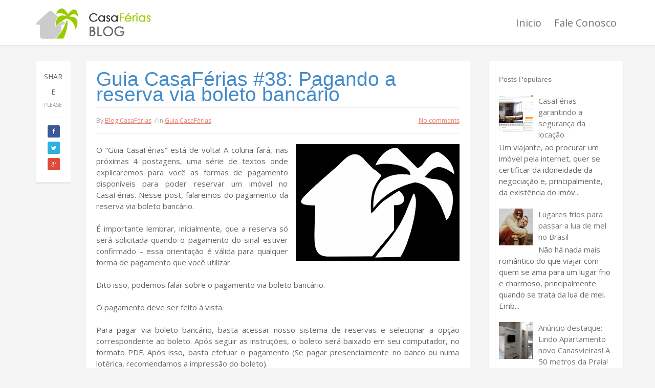

--- FILE ---
content_type: text/html; charset=UTF-8
request_url: http://blog.casaferias.com.br/2022/09/guia-casaferias-38-pagando-reserva-via.html
body_size: 40518
content:
<!DOCTYPE html>
<HTML dir='ltr'>
<head>
<link href='https://www.blogger.com/static/v1/widgets/2944754296-widget_css_bundle.css' rel='stylesheet' type='text/css'/>
<meta content='text/html; charset=UTF-8' http-equiv='Content-Type'/>
<meta content='blogger' name='generator'/>
<link href='http://blog.casaferias.com.br/favicon.ico' rel='icon' type='image/x-icon'/>
<link href='http://blog.casaferias.com.br/2022/09/guia-casaferias-38-pagando-reserva-via.html' rel='canonical'/>
<link rel="alternate" type="application/atom+xml" title="CasaFérias Blog - Aluguel para Temporada - Atom" href="http://blog.casaferias.com.br/feeds/posts/default" />
<link rel="alternate" type="application/rss+xml" title="CasaFérias Blog - Aluguel para Temporada - RSS" href="http://blog.casaferias.com.br/feeds/posts/default?alt=rss" />
<link rel="service.post" type="application/atom+xml" title="CasaFérias Blog - Aluguel para Temporada - Atom" href="https://www.blogger.com/feeds/7361649647625765724/posts/default" />

<link rel="alternate" type="application/atom+xml" title="CasaFérias Blog - Aluguel para Temporada - Atom" href="http://blog.casaferias.com.br/feeds/1946261136393489814/comments/default" />
<!--Can't find substitution for tag [blog.ieCssRetrofitLinks]-->
<link href='https://blogger.googleusercontent.com/img/b/R29vZ2xl/AVvXsEgQyfzO9-Q8zjsbQt-6GfcKkaWt064k3NcaC2UmZi4lWeuEchVggZQYufR8iNIeG_3XdxboX3Doy7dWA2eQAHKU1XmciFgJvnoMRMCEdVEnXSyNVGwKjYRI1GYyh84uIRp4OZn69dITbxOpHRIEcnZxj6_6xJnowoGQTmbic1vrIKjyEu3epyrLmjib/s320/Logo%20CF%20Branco.png' rel='image_src'/>
<meta content='http://blog.casaferias.com.br/2022/09/guia-casaferias-38-pagando-reserva-via.html' property='og:url'/>
<meta content='Guia CasaFérias #38: Pagando a reserva via boleto bancário' property='og:title'/>
<meta content='O CasaFérias é um guia completo para quem quer se hospedar em qualquer lugar do Brasil, ou anunciar seu imóvel para temporada.' property='og:description'/>
<meta content='https://blogger.googleusercontent.com/img/b/R29vZ2xl/AVvXsEgQyfzO9-Q8zjsbQt-6GfcKkaWt064k3NcaC2UmZi4lWeuEchVggZQYufR8iNIeG_3XdxboX3Doy7dWA2eQAHKU1XmciFgJvnoMRMCEdVEnXSyNVGwKjYRI1GYyh84uIRp4OZn69dITbxOpHRIEcnZxj6_6xJnowoGQTmbic1vrIKjyEu3epyrLmjib/w1200-h630-p-k-no-nu/Logo%20CF%20Branco.png' property='og:image'/>
<title>Guia CasaFérias #38: Pagando a reserva via boleto bancário - CasaFérias Blog - Aluguel para Temporada</title>
<meta content='width=device-width,initial-scale=1' name='viewport'/>
<link href='//fonts.googleapis.com/css?family=Roboto+Slab:100,300,400,700|Open+Sans:300,400,600,700,800,800italic&subset=latin&v=1392186251' rel='stylesheet' type='text/css'/>
<style>
    
article,
aside,
details,
figcaption,
figure,
footer,
header,
hgroup,
main,
nav,
section,
summary {
  display: block;
}

audio,
canvas,
video {
  display: inline-block;
}

audio:not([controls]) {
  display: none;
  height: 0;
}

[hidden],
template {
  display: none;
}

html {
  font-family: sans-serif;
  -webkit-text-size-adjust: 100%;
      -ms-text-size-adjust: 100%;
}

body {
  margin: 0;
background: #F5F5F5;
}

a {
  background: transparent;
}

a:focus {
  outline: thin dotted;
}

a:active,
a:hover {
  outline: 0;
}

h1 {
  margin: 0.67em 0;
  font-size: 2em;
}

abbr[title] {
  border-bottom: 1px dotted;
}

b,
strong {
  font-weight: bold;
}

dfn {
  font-style: italic;
}

hr {
  height: 0;
  -moz-box-sizing: content-box;
       box-sizing: content-box;
}

mark {
  color: #000;
  background: #ff0;
}

code,
kbd,
pre,
samp {
  font-family: monospace, serif;
  font-size: 1em;
}

pre {
  white-space: pre-wrap;
}

q {
  quotes: "\201C" "\201D" "\2018" "\2019";
}

small {
  font-size: 80%;
}

sub,
sup {
  position: relative;
  font-size: 75%;
  line-height: 0;
  vertical-align: baseline;
}

sup {
  top: -0.5em;
}

sub {
  bottom: -0.25em;
}

img {
  border: 0;
}

svg:not(:root) {
  overflow: hidden;
}

figure {
  margin: 0;
}

fieldset {
  padding: 0.35em 0.625em 0.75em;
  margin: 0 2px;
  border: 1px solid #c0c0c0;
}

legend {
  padding: 0;
  border: 0;
}

button,
input,
select,
textarea {
  margin: 0;
  font-family: inherit;
  font-size: 100%;
}

button,
input {
  line-height: normal;
}

button,
select {
  text-transform: none;
}

button,
html input[type="button"],
input[type="reset"],
input[type="submit"] {
  cursor: pointer;
  -webkit-appearance: button;
}

button[disabled],
html input[disabled] {
  cursor: default;
}

input[type="checkbox"],
input[type="radio"] {
  padding: 0;
  box-sizing: border-box;
}

input[type="search"] {
  -webkit-box-sizing: content-box;
     -moz-box-sizing: content-box;
          box-sizing: content-box;
  -webkit-appearance: textfield;
}

input[type="search"]::-webkit-search-cancel-button,
input[type="search"]::-webkit-search-decoration {
  -webkit-appearance: none;
}

button::-moz-focus-inner,
input::-moz-focus-inner {
  padding: 0;
  border: 0;
}

textarea {
  overflow: auto;
  vertical-align: top;
}

table {
  border-collapse: collapse;
  border-spacing: 0;
}

@media print {
  * {
    color: #000 !important;
    text-shadow: none !important;
    background: transparent !important;
    box-shadow: none !important;
  }
  a,
  a:visited {
    text-decoration: underline;
  }
  a[href]:after {
    content: " (" attr(href) ")";
  }
  abbr[title]:after {
    content: " (" attr(title) ")";
  }
  a[href^="javascript:"]:after,
  a[href^="#"]:after {
    content: "";
  }
  pre,
  blockquote {
    border: 1px solid #999;
    page-break-inside: avoid;
  }
  thead {
    display: table-header-group;
  }
  tr,
  img {
    page-break-inside: avoid;
  }
  img {
    max-width: 100% !important;
  }
  @page  {
    margin: 2cm .5cm;
  }
  p,
  h2,
  h3 {
    orphans: 3;
    widows: 3;
  }
  h2,
  h3 {
    page-break-after: avoid;
  }
  select {
    background: #fff !important;
  }
  .navbar {
    display: none;
  }
  .table td,
  .table th {
    background-color: #fff !important;
  }
  .btn > .caret,
  .dropup > .btn > .caret {
    border-top-color: #000 !important;
  }
  .label {
    border: 1px solid #000;
  }
  .table {
    border-collapse: collapse !important;
  }
  .table-bordered th,
  .table-bordered td {
    border: 1px solid #ddd !important;
  }
}

*,
*:before,
*:after {
  -webkit-box-sizing: border-box;
     -moz-box-sizing: border-box;
          box-sizing: border-box;
}

html {
  font-size: 62.5%;
  -webkit-tap-highlight-color: rgba(0, 0, 0, 0);
}


input,
button,
select,
textarea {
  font-family: inherit;
  font-size: inherit;
  line-height: inherit;
}

a {
  color: #428bca;
  text-decoration: none;
}

a:hover,
a:focus {
color:#e87e70;
  text-decoration: none;
}

a:focus {
  outline: thin dotted;
  outline: 5px auto -webkit-focus-ring-color;
  outline-offset: -2px;
}

img {
  vertical-align: middle;
}

.img-responsive {
  display: block;
  height: auto;
  max-width: 100%;
}

.img-rounded {
  border-radius: 6px;
}

.img-thumbnail {
  display: inline-block;
  height: auto;
  max-width: 100%;
  padding: 4px;
  line-height: 1.428571429;
  background-color: #ffffff;
  border: 1px solid #dddddd;
  border-radius: 4px;
  -webkit-transition: all 0.2s ease-in-out;
          transition: all 0.2s ease-in-out;
}

.img-circle {
  border-radius: 50%;
}

hr {
  margin-top: 20px;
  margin-bottom: 20px;
  border: 0;
  border-top: 1px solid #eeeeee;
}



h1,
h2,
h3,
h4,
h5,
h6,
.h1,
.h2,
.h3,
.h4,
.h5,
.h6 {
  font-family: "Helvetica Neue", Helvetica, Arial, sans-serif;
  font-weight: 500;
  line-height: 1.1;
  color: inherit;
}

h1 small,
h2 small,
h3 small,
h4 small,
h5 small,
h6 small,
.h1 small,
.h2 small,
.h3 small,
.h4 small,
.h5 small,
.h6 small,
h1 .small,
h2 .small,
h3 .small,
h4 .small,
h5 .small,
h6 .small,
.h1 .small,
.h2 .small,
.h3 .small,
.h4 .small,
.h5 .small,
.h6 .small {
  font-weight: normal;
  line-height: 1;
  color: #999999;
}

h1,
h2,
h3 {
  margin-top: 20px;
  margin-bottom: 10px;
}

h1 small,
h2 small,
h3 small,
h1 .small,
h2 .small,
h3 .small {
  font-size: 65%;
}

h4,
h5,
h6 {
  margin-top: 10px;
  margin-bottom: 10px;
}

h4 small,
h5 small,
h6 small,
h4 .small,
h5 .small,
h6 .small {
  font-size: 75%;
}

h1,
.h1 {
  font-size: 36px;
}

h2,
.h2 {
  font-size: 30px;
}

h3,
.h3 {
  font-size: 24px;
}

h4,
.h4 {
  font-size: 18px;
}

h5,
.h5 {
  font-size: 14px;
}

h6,
.h6 {
  font-size: 12px;
}

p {
  margin: 0 0 10px;
}


.container {
  padding-right: 15px;
  padding-left: 15px;
  margin-right: auto;
  margin-left: auto;
}

.container:before,
.container:after {
  display: table;
  content: " ";
}

.container:after {
  clear: both;
}

.container:before,
.container:after {
  display: table;
  content: " ";
}

.container:after {
  clear: both;
}

 .container {
    width: 1170px;
  }


.row {
  margin-right: -15px;
  margin-left: -15px;
}

.row:before,
.row:after {
  display: table;
  content: " ";
}

.row:after {
  clear: both;
}

.row:before,
.row:after {
  display: table;
  content: " ";
}

.row:after {
  clear: both;
}
.col-xs-1,
.col-sm-1,
.col-md-1,
.col-lg-1,
.col-xs-2,
.col-sm-2,
.col-md-2,
.col-lg-2,
.col-xs-3,
.col-sm-3,
.col-md-3,
.col-lg-3,
.col-xs-4,
.col-sm-4,
.col-md-4,
.col-lg-4,
.col-xs-5,
.col-sm-5,
.col-md-5,
.col-lg-5,
.col-xs-6,
.col-sm-6,
.col-md-6,
.col-lg-6,
.col-xs-7,
.col-sm-7,
.col-md-7,
.col-lg-7,
.col-xs-8,
.col-sm-8,
.col-md-8,
.col-lg-8,
.col-xs-9,
.col-sm-9,
.col-md-9,
.col-lg-9,
.col-xs-10,
.col-sm-10,
.col-md-10,
.col-lg-10,
.col-xs-11,
.col-sm-11,
.col-md-11,
.col-lg-11,
.col-xs-12,
.col-sm-12,
.col-md-12,
.col-lg-12 {
  position: relative;
  min-height: 1px;
  padding-right: 15px;
  padding-left: 15px;
}

.col-xs-1,
.col-xs-2,
.col-xs-3,
.col-xs-4,
.col-xs-5,
.col-xs-6,
.col-xs-7,
.col-xs-8,
.col-xs-9,
.col-xs-10,
.col-xs-11,
.col-xs-12 {
  float: left;
}

.col-xs-12 {
  width: 100%;
}

.col-xs-11 {
  width: 91.66666666666666%;
}

.col-xs-10 {
  width: 83.33333333333334%;
}

.col-xs-9 {
  width: 75%;
}

.col-xs-8 {
  width: 66.66666666666666%;
}

.col-xs-7 {
  width: 58.333333333333336%;
}

.col-xs-6 {
  width: 50%;
}

.col-xs-5 {
  width: 41.66666666666667%;
}

.col-xs-4 {
  width: 33.33333333333333%;
}

.col-xs-3 {
  width: 25%;
}

.col-xs-2 {
  width: 16.666666666666664%;
}

.col-xs-1 {
  width: 8.333333333333332%;
}

.col-xs-pull-12 {
  right: 100%;
}

.col-xs-pull-11 {
  right: 91.66666666666666%;
}

.col-xs-pull-10 {
  right: 83.33333333333334%;
}

.col-xs-pull-9 {
  right: 75%;
}

.col-xs-pull-8 {
  right: 66.66666666666666%;
}

.col-xs-pull-7 {
  right: 58.333333333333336%;
}

.col-xs-pull-6 {
  right: 50%;
}

.col-xs-pull-5 {
  right: 41.66666666666667%;
}

.col-xs-pull-4 {
  right: 33.33333333333333%;
}

.col-xs-pull-3 {
  right: 25%;
}

.col-xs-pull-2 {
  right: 16.666666666666664%;
}

.col-xs-pull-1 {
  right: 8.333333333333332%;
}

.col-xs-pull-0 {
  right: 0;
}

.col-xs-push-12 {
  left: 100%;
}

.col-xs-push-11 {
  left: 91.66666666666666%;
}

.col-xs-push-10 {
  left: 83.33333333333334%;
}

.col-xs-push-9 {
  left: 75%;
}

.col-xs-push-8 {
  left: 66.66666666666666%;
}

.col-xs-push-7 {
  left: 58.333333333333336%;
}

.col-xs-push-6 {
  left: 50%;
}

.col-xs-push-5 {
  left: 41.66666666666667%;
}

.col-xs-push-4 {
  left: 33.33333333333333%;
}

.col-xs-push-3 {
  left: 25%;
}

.col-xs-push-2 {
  left: 16.666666666666664%;
}

.col-xs-push-1 {
  left: 8.333333333333332%;
}

.col-xs-push-0 {
  left: 0;
}

.col-xs-offset-12 {
  margin-left: 100%;
}

.col-xs-offset-11 {
  margin-left: 91.66666666666666%;
}

.col-xs-offset-10 {
  margin-left: 83.33333333333334%;
}

.col-xs-offset-9 {
  margin-left: 75%;
}

.col-xs-offset-8 {
  margin-left: 66.66666666666666%;
}

.col-xs-offset-7 {
  margin-left: 58.333333333333336%;
}

.col-xs-offset-6 {
  margin-left: 50%;
}

.col-xs-offset-5 {
  margin-left: 41.66666666666667%;
}

.col-xs-offset-4 {
  margin-left: 33.33333333333333%;
}

.col-xs-offset-3 {
  margin-left: 25%;
}

.col-xs-offset-2 {
  margin-left: 16.666666666666664%;
}

.col-xs-offset-1 {
  margin-left: 8.333333333333332%;
}

.col-xs-offset-0 {
  margin-left: 0;
}



  .col-md-1,
  .col-md-2,
  .col-md-3,
  .col-md-4,
  .col-md-5,
  .col-md-6,
  .col-md-7,
  .col-md-8,
  .col-md-9,
  .col-md-10,
  .col-md-11,
  .col-md-12 {
    float: left;
  }
  .col-md-12 {
    width: 100%;
  }
  .col-md-11 {
    width: 91.66666666666666%;
  }
  .col-md-10 {
    width: 83.33333333333334%;
  }
  .col-md-9 {
    width: 75%;
  }
  .col-md-8 {
    width: 66.66666666666666%;
  }
  .col-md-7 {
    width: 58.333333333333336%;
  }
  .col-md-6 {
    width: 50%;
  }
  .col-md-5 {
    width: 41.66666666666667%;
  }

  .col-md-3 {
    width: 25%;
  }
  .col-md-2 {
    width: 16.666666666666664%;
  }
  .col-md-1 {
    width: 8.333333333333332%;
  }
  .col-md-pull-12 {
    right: 100%;
  }
  .col-md-pull-11 {
    right: 91.66666666666666%;
  }
  .col-md-pull-10 {
    right: 83.33333333333334%;
  }
  .col-md-pull-9 {
    right: 75%;
  }
  .col-md-pull-8 {
    right: 66.66666666666666%;
  }
  .col-md-pull-7 {
    right: 58.333333333333336%;
  }
  .col-md-pull-6 {
    right: 50%;
  }
  .col-md-pull-5 {
    right: 41.66666666666667%;
  }
  .col-md-pull-4 {
    right: 33.33333333333333%;
  }
  .col-md-pull-3 {
    right: 25%;
  }
  .col-md-pull-2 {
    right: 16.666666666666664%;
  }
  .col-md-pull-1 {
    right: 8.333333333333332%;
  }
  .col-md-pull-0 {
    right: 0;
  }
  .col-md-push-12 {
    left: 100%;
  }
  .col-md-push-11 {
    left: 91.66666666666666%;
  }
  .col-md-push-10 {
    left: 83.33333333333334%;
  }
  .col-md-push-9 {
    left: 75%;
  }
  .col-md-push-8 {
    left: 66.66666666666666%;
  }
  .col-md-push-7 {
    left: 58.333333333333336%;
  }
  .col-md-push-6 {
    left: 50%;
  }
  .col-md-push-5 {
    left: 41.66666666666667%;
  }
  .col-md-push-4 {
    left: 33.33333333333333%;
  }
  .col-md-push-3 {
    left: 25%;
  }
  .col-md-push-2 {
    left: 16.666666666666664%;
  }
  .col-md-push-1 {
    left: 8.333333333333332%;
  }
  .col-md-push-0 {
    left: 0;
  }
  .col-md-offset-12 {
    margin-left: 100%;
  }
  .col-md-offset-11 {
    margin-left: 91.66666666666666%;
  }
  .col-md-offset-10 {
    margin-left: 83.33333333333334%;
  }
  .col-md-offset-9 {
    margin-left: 75%;
  }
  .col-md-offset-8 {
    margin-left: 66.66666666666666%;
  }
  .col-md-offset-7 {
    margin-left: 58.333333333333336%;
  }
  .col-md-offset-6 {
    margin-left: 50%;
  }
  .col-md-offset-5 {
    margin-left: 41.66666666666667%;
  }
  .col-md-offset-4 {
    margin-left: 33.33333333333333%;
  }
  .col-md-offset-3 {
    margin-left: 25%;
  }
  .col-md-offset-2 {
    margin-left: 16.666666666666664%;
  }
  .col-md-offset-1 {
    margin-left: 8.333333333333332%;
  }
  .col-md-offset-0 {
    margin-left: 0;
  }



</style>
<style id='page-skin-1' type='text/css'><!--
/*
-----------------------------------------------
Blogger Template Style
Name:    Stickify
Date:   18/march/2014
Author: Templateify
License: Licensed Version
URL: http://www.templateify.com
----------------------------------------------- */
body#layout ul, li, a {list-style:none;}
body#layout .logo {float:none;}
body#layout .templateify {float: left; width: 590px;}
body#layout .sidebar { float: right; width: 200px; }
body#layout .futer { float: left; width: 198px; }
/* CSS HTML5 RESET */
html,body,div,span,object,iframe,h1,h2,h3,h4,h5,h6,p,blockquote,pre,a,abbr,address,cite,code,del,dfn,em,img,ins,q,small,strong,sub,sup,dl,dt,dd,ol,ul,li,fieldset,form,label,legend,table,caption,tbody,tfoot,thead,tr,th,td {
border:0;
margin:0;
padding:0;
}
body, p{font-family:Open Sans;font-weight:400;font-style:normal;font-size:13px;line-height:22px;color:#999;}
article,aside,figure,figure img,figcaption,hgroup,footer,header,nav,section,video,object {
display:block;
}
a img {
border:0;
}
figure {
position:relative;
}
ul,li {
margin:0;
padding:0;
list-style:none;
}
.menuheader, .menuheader ul {
margin: 0 0 0 0;
padding: 0 0 0 0;
list-style: none!important;
z-index:99999;
float:right; /*float or no float for center align*/
}
.menuheader {
width:auto;
margin:0 0;
z-index:999999;
}
.menuheader:before,
.menuheader:after {
content: "";
display: table;
}
.menuheader:after {
clear: both;
}
.menuheader {
zoom:1;
}
.menuheader li {
float: left;
position: relative;
list-style: :none!important;
margin-left:15px;
}
.menuheader ul li {margin-left:0px;}
.menuheader li:hover {cursor: pointer; /* background-color:#536167; */}
.menuheader a {
float: left;
line-height:22px;
padding-right:5px;
padding-left:5px;
padding-top:34px;
padding-bottom:34px;
margin:0 0;
text-decoration: none;
color: #757575;
font-weight:400;
font-size:12px;
text-transform: none;
border-top:0px solid #2d2e2e;
border-radius:0px;
z-index:999999;
display:inline-block;
border-left:0px dotted #ededed;
}
.menuheader li a {
line-height:22px;
}
.menuheader li a:hover {
border-bottom:0px solid #e87e70;
}
.menuheader li.current-menu-item a{
border-bottom:0px solid #e87e70;
}
.menuheader ul li.current-menu-item a{
border-bottom:0px solid #e87e70;
color:#f8f8f8;
}
.menuheader li a:active{	}
*html .menuheader li a:hover { /* IE6 only */
color: #a1a1a1;
}
.menuheader ul {
border:0px solid #eee;
border-top:0px solid #e87e70;
padding:0 0;
margin: 0 0 0 0; /*movement*/
_margin: 0; /*IE6 only*/
opacity: 0;
visibility: hidden;
position: absolute;
top: 89px; /*89*/
left: -8px;
z-index:999999;
background-color:#35383a;
border-radius: 0px;
margin-top:0px;
-webkit-transition: all .2s ease-in-out;
-moz-transition: all .2s ease-in-out;
-o-transition: all .2s ease-in-out;
transition: all .2s ease-in-out;
text-align:left;
}
.menuheader li:first-child a {border-top:0px solid #e8785e; border-left:0px; }
.menuheader ul li:first-child a {border-top:0px solid #e8785e; border-left:0px; }
.menuheader ul ul li:first-child a {border-top:0px solid #ddd;}
.menuheader li:hover > ul {
opacity: 1;
visibility: visible;
margin: 0;
z-index:99999;
}
.menuheader ul ul {
border:0px solid #eee;
top: 0px;
left: 160px;
margin: 0 0 0 0px;
border-radius:0px;
background-color:#35383a;
z-index:99999;
_margin: 0; /*IE6 only*/
}
.menuheader ul li {
float: left;
display: block;
border: 0;
_line-height: 0; /*IE6 only*/
border-bottom:1px solid rgba(255,255,255,0.10);
}
.menuheader ul li:last-child {
-moz-box-shadow: none;
-webkit-box-shadow: none;
box-shadow: none;
border-bottom:0px;
}
.menuheader ul a {
width: 180px;
_height: 10px; /*IE6 only*/
display: block;
white-space: nowrap;
float: none;
text-transform: none;
text-align:left;
padding-right:15px!important;
padding-left:15px!important;
padding-top:10px!important;
padding-bottom:10px!important;
margin:0;
line-height:20px;
font-size:12px;
border-bottom:0px dotted #292929;
border-left:0px dotted #ededed;
border-radius:0px;
}
.menuheader ul a:hover {
color:#f2f2f2;
background-color:#3a3d3f;
border-bottom:0px;
}
.menuheader ul li:last-child > a {
border-bottom:0px;
padding-right:15px!important;
padding-left:15px!important;
padding-top:10px!important;
padding-bottom:10px!important;
}
.menuheader ul li:first-child > a:after {
content: '';
position: absolute;
left: 20px;
top: -8px;
border-left: 8px solid transparent;
border-right: 8px solid transparent;
border-bottom: 0px solid;
border-bottom-color: #333;
}
.menuheader ul ul li:first-child a:after {
left: 15px;
top: 50%;
margin-top: -14px;
border-left: 0;
border-bottom: 12px solid transparent;
border-top: 12px solid transparent;
border-right: 0px solid #444;
}
.menuheader ul li:first-child a:hover:after {
border-bottom-color: #333;
}
.menuheader ul ul li:first-child a:hover:after {
border-right-color: #333;
border-bottom-color: transparent;
}
.menuheader ul li:last-child > a {
}
.menuheader-trigger {display: none;}
strong {
font-weight:700;
}
em {
font-style:italic;
}
cite {color:#333; font-style:italic;}
/* MAIN CSS */
html {
padding-top:90px;
}
h1,
h2,
h3,
h4,
h5,
h6 {
margin: 0 0 10px 0;
font-weight: 400;
line-height: 20px;
color: #727272;
font-family:'Helvetica Neue Light', 'Helvetica Neue', Helvetica, Arial, sans-serif;
text-rendering: optimizelegibility;
}
h1 small,
h2 small,
h3 small,
h4 small,
h5 small,
h6 small {
font-weight: normal;
line-height: 1;
color: #999999!important;
}
h1,
h2,
h3 {
line-height: 30px;
}
h1 {
font-size: 38.5px;
}
h2 {
font-size: 31.5px;
}
h3 {
font-size: 24.5px;
}
h4 {
font-size: 17.5px;
}
h5 {
font-size: 14px;
}
h6 {
font-size: 11.9px;
}
h1 small {
font-size: 24.5px;
}
h2 small {
font-size: 17.5px;
}
h3 small {
font-size: 14px;
}
h4 small {
font-size: 14px;
}
.whiteme {
float:left;
width:auto;
background-color:#fff;
padding:0 10px 0 0;
}
.sidebar h2 {
margin:0 0 5px 0;
padding:0 0 0 0;
color:#757575;
font-size:14px;
float:left;
width:100%;
text-align:left;
}
h5 {
font-size:14px;
padding:0 0 5px;
float:left;
width:100%;
}
.futer h2 {
color:#ededed;
font-size:13px;
margin:0 0 10px 0;
padding:0 0 0 0;
font-weight:400;
text-transform: uppercase;
}
.lh-40 {line-height:40px!important;}
#sharethistag:hover {cursor:pointer;}
.social-hidden {float:left;  width:100%; height:0px; }
#reply-title {float:left; width:100%;}
a#inifiniteLoader{
position: fixed;
z-index: 2;
bottom: 15px;
right: 10px;
display:none;
}
.centerhead {float:left; width:100%; text-align: center;}
/* END MAIN CSS */
.bannerindex {
font-size:28px!important;
color:#a1a1a1;
text-align:center;
font-family: sans-serif!important;
}
.line-bottom {
border-bottom:1px solid #d5d5d5;
}
.fontsmall {font-size:11px!important;}
.opac { opacity:1; }
.img-opac { border-radius: 0px; z-index:1; }
.imgborder {padding:20px; background-color:#fff; border:1px solid #ededed;}
.alignnone { margin: 5px 20px 20px 0; width:100%; height:auto;}
.aligncenter,
div.aligncenter {
display: block;
margin: 5px auto 5px auto;
}
.alignright {
float:right;
margin: 5px 0 20px 20px;
}
.alignleft {
float: left;
margin: 5px 20px 20px 0;
}
.aligncenter {
display: block;
margin: 5px auto 5px auto;
}
a img.alignright {
float: right;
margin: 5px 0 20px 20px;
}
a img.alignnone {
margin: 5px 20px 20px 0;
}
a img.alignleft {
float: left;
margin: 5px 20px 20px 0;
}
a img.aligncenter {
display: block;
margin-left: auto;
margin-right: auto
}
.wp-caption {
background: #fff;
border: 1px solid #f0f0f0;
max-width: 96%; /* Image does not overflow the content area */
padding: 5px 3px 10px;
text-align: center;
}
.wp-caption.alignnone {
margin: 5px 20px 20px 0;
}
.wp-caption.alignleft {
margin: 5px 20px 20px 0;
}
.wp-caption.alignright {
margin: 5px 0 20px 20px;
}
.wp-caption img {
border: 0 none;
height: auto;
margin: 0;
max-width: 98.5%;
padding: 0;
width: auto;
}
.wp-caption p.wp-caption-text {
font-size: 12px;
line-height: 30px!important;
margin: 10px 0 0 0;
padding: 0 0 0 0;
}
.bypostauthor {}
.gallery-caption {}
.centermebtn .special-button span {width:98px;}
.fixedwrap {
position: fixed!important;
top:0px;
z-index:9999;
}
.grabright {float:right;}
/*================================== MAIN SECTIONS =============*/
.header-wrap {
float:left;
width:100%;
border-top-right-radius:0;
border-top-left-radius:0;
padding-top:0px;
padding-bottom:0px;
height: 90px;
position: fixed;
top:0;
z-index:99999;
background-color:#fff;
border-bottom:1px solid #d5d5d5;
-webkit-box-shadow:  0 2px 3px rgba(0,0,0,0.03);
-moz-box-shadow: 0 2px 3px rgba(0,0,0,0.03);
box-shadow: 0 2px 3px rgba(0,0,0,0.03);
}
.faux-fill {
float:left;
background-color:#fff;
height:60px;
width:100%;
display: block;
}
.menu-wrap {
padding:0 0;
width:auto;
height:auto;
}
.menu-wrap ul{
display:inline-table!important;
text-align:center;
}
#infscr-loading { display:none!important;}
.logo {
float:left;
height:auto;
max-height:90px;
overflow: hidden;
padding:0 0;
width:auto;
opacity:1;
display: block;
transition:all ease-in-out .2s;
}
.logo:hover {
opacity:0.75;
transition:all ease-in-out .2s;
}
.topbump{margin-top:10px;}
.navbar-primary { float:left; }
.headingbanner {margin:0 0 0 0;}
.subtitle {margin:5px 0 0 0;}
.paddie {padding:30px 0; margin:15px 0; float:left; width:100%;}
/*==================================  SECTIONS STYLES  =============*/
.section-wrap-none {
float:left;
width:100%;
padding:0;
position: relative;
}
.section-wrap-nopads {
float:left;
width:100%;
padding:0 0 30px 0;
position:relative;
}
.section-wrap {
float:left;
width:100%;
padding:30px 0;
position:relative;
}
.section-wrap-footerbase {
float:left;
width:100%;
padding:20px 0 0 0;
position:relative;
}
.section-wrap-footer-small {
float:left;
width:100%;
padding:20px 0;
position:relative;
border-top:1px solid #333;
}
.flexlikes {
float:left;
width:214px;
padding:10px;
background-color:#fff;
border-radius:3px;
border-bottom:1px solid #ededed;
}
.section-wrap-footer {
float:left;
width:100%;
padding: 0;
background-color:#444;
position:relative;
color:#a1a1a1;
}
.section-wrap-footer-bottom {
float:left;
width:100%;
padding:10px 0;
overflow:hidden;
border-top:1px solid #e5e5e5;
}
.centertext {
text-align:center!important;
}
.pinme {position: absolute; bottom:0; }
.colored {
float:left;
position: relative;
padding: 20px;
background-color:#fff;
width:100%;
border-radius:3px;
border:0px solid #e2e2e2;
-webkit-box-shadow: 0 1px 2px rgba(0,0,0,0.08);
-moz-box-shadow: 0 1px 2px rgba(0,0,0,0.08);
box-shadow: 0 1px 2px rgba(0,0,0,0.08);
border-bottom:1px solid #d5d5d5;
}
.datewrap {
float:left;
width:100%;
border-radius:0px;
padding:10px 0;
}
.entrylg {float:left; width:100%; font-size:14px; line-height:30px; }
.entrysm {float:left; width:100%; font-size:10px; text-transform: uppercase; color:#999; line-height:20px;}
.pads {padding:0 0 10px 0;}
.doublepads {padding:20px 0;}
.topbtmpads {padding:5px 0;}
.color-wrap {background-color:#f1f1f1;}
.linetopbtm{border-top:1px solid #f0f0f0; border-bottom:1px solid #f0f0f0; padding:14px 0;}
.linetop-pads {border-top:1px solid #ededed; background-color:#fff; padding:10px 0 0 0;     }
.linetop {border-top:1px solid #f0f0f0;}
.linebottom {border-bottom:1px solid #e5e5e5;}
.accent {font-size:12px; color:#a9a9a9; text-transform: none;}
.accent a {font-size:12px; text-transform: none; color:#e87e70; text-decoration: underline!important; }
.accent a:hover { text-decoration: none!important; color:#e87e70}
.infodiv  {float:left; width:auto; padding:0 0; color:#a9a9a9; line-height:20px; font-size:12px; }
.infodiv a {color:#a9a9a9;}
.infodiv a:hover {color:#a9a9a9;}
.postdetails {float:left; width:100%; height:30px; line-height:30px; margin:0 0 20px 0;}
.detailswrap {float:left; width:auto; margin:0 15px 0 0;}
.tagswrap {float:left; width:auto;  font-size:15px; }
.tagswrap a {
padding:8px 12px;
margin:0 5px 0 0;
background-color:#fff;
border-radius:3px;
font-size:11px!important;
font-weight:normal;
text-decoration: none!important;
}
.tagswrap a:hover {text-decoration: none; background-color:#e87e70; color:#f2f2f2; font-size:11px;}
.cellblockright { float:right; width:auto; margin-left:10px; font-size:12px; color:#a1a1a1; }
.cellblock {float:left; width:auto; margin-right:6px; font-size:12px; color:#a1a1a1; }
.cellblock a:hover, .cellblockright a:hover {text-decoration: underline;}
.bumpright {margin-right:10px;}
blockquote {
width:80%!important;
font-family: Open sans, sans-serif;
padding: 10px!important;
font-weight: 300 !important;
margin:10px 10% 25px 10%!important;
border-top:1px solid #f0f0f0!important;
border-bottom:1px solid #f0f0f0!important;
border-left:3px solid #f0f0f0!important;
border-right:3px solid #f0f0f0!important;
background-color:#f8f8f8!important;
font-size:14px!important;
line-height:22px!important;
}
.entire-site-wrap {
width:100%;
float:left;
margin:0;
}
.site-margin {
margin:0 auto;
}
/*================================BLOG STYLES ====================================*/
.colormehover { margin:30px 0 45px 0; padding:15px; background-color:#fff; border-radius:3px; }
.colormehover:hover {background-color:#f4f4f4;}
.sidebar a {
color:#757575;
text-decoration: none;
}
.sidebar a:hover {
color:#e87e70;
text-decoration: none;
}
.topmenu-container {
float:left;
}
.standard-text {
float:left;
width:auto;
font-size:12px;
line-height:40px;
padding:0;
color:#bbb;
}
.standard-text a {
color:#a1a1a1;
}
.standard-text a:hover {
color:#757575;
}
.year-date-hp {
float:left;
width:100%;
font-size:12px;
padding:0 0 5px;
font-weight:400;
text-align:center;
color:#c5c5c5;
}
.tags-container-date-hp {
float:left;
color:#757575;
text-align:center;
font-weight:400;
font-size:26px;
line-height:26px;
width:100%;
text-align:center;
padding:0 0 5px;
margin:0;
}
.month-date-hp {
float:left;
width:100%;
text-align:center;
font-size:12px;
color:#898989;
font-weight:500;
padding:5px 0 0;
text-transform:uppercase;
}
.nopads {padding:0 0 0 0;}
.nopadding {padding-left:0px!important; padding-right:0px!important; overflow:visible!important;}
.related-full {
float:left;
width:100%;
max-width:804px;
margin:20px 0;
}
/*top menu */
.navbar-top {
float:left;
width:100%;
}
.rel {position: relative;}
.attachment-small-thumbnail {
-webkit-transition:all .2s ease-out;
-moz-transition:all .2s ease-out;
-o-transition:all .2s ease-out;
transition:all .2s ease-out;
}
.attachment-small-thumbnail:hover {
opacity:.85;
-webkit-transition:all .2s ease-out;
-moz-transition:all .2s ease-out;
-o-transition:all .2s ease-out;
transition:all .2s ease-out;
}
.related-post-image {
max-height:100px;
overflow:hidden;
}
.related-wrap {float:left; width:100%;
/*
margin:20px 0;
padding:40px 0 30px 0;
*/
}
.related-wrap a:hover {text-decoration: underline;}
.topbtmbump {margin:15px 0;}
.topbtmbumpmin {margin:10px 0;}
.bumpmini {margin-bottom:5px;}
.bumpsm {margin-bottom:15px;}
.bumpnorm {margin-bottom:20px;}
.bump {margin-bottom:30px;}
.bumplg {margin-bottom:40px;}
.crop {margin-bottom:0px!important;}
.push {padding-top:70px;}
.pushpull {padding-top:45px; margin-top:30px;}
.bumps {margin:15px 0 0 0; text-align:center;}
h3.bumps {font-size:15px;}
.sidebar {
float:left;
margin:0;
position: relative;
}
.nomargin {margin:0px;font-family: Open sans, sans-serif; font-weight: 300;}
.nomargins {margin-left:0px; margin-right:0px;}
.notop {margin-top:0px!important; }
.centeralign {
text-align:center!important;
}
.sidebar ul {
float:left;
width:100%;
padding:0;
margin:0;
}
.sidebar-container {
float:left;
width:100%;
padding:0;
}
.stickysidebar {
float:left;
width:100%;
max-width: 68px;
background-color:#fff;
border-radius:3px;
padding:5px 15px;
-webkit-box-shadow: 0 1px 2px rgba(0,0,0,0.08);
-moz-box-shadow: 0 1px 2px rgba(0,0,0,0.08);
box-shadow: 0 1px 2px rgba(0,0,0,0.08);
border-bottom:1px solid #d5d5d5;
}
.hrrule {float:left; width:100%; height:1px; border-bottom:1px solid rgba(0,0,0,0.07);
-webkit-box-shadow: 0px 1px 0px 0px rgba(255, 255, 255, 0.75);
-moz-box-shadow:    0px 1px 0px 0px rgba(255, 255, 255, 0.75);
box-shadow:         0px 1px 0px 0px rgba(255, 255, 255, 0.75);
}
.banner-special {
position: absolute;
border-radius:3px;
width:auto;
line-height:22px;
padding:10px 20px;
color:#f0f0f0;
background-color:rgba(0,0,0,0.35);
z-index:995;
right:15px;
bottom:15px;
font-size: 13px;
text-align:left;
font-style: italic;
}
.ribbon-wrapper-special {
width: 102px;
height: 105px;
overflow: hidden;
position: absolute;
top: 0px;
right: 0px;
z-index:995;
}
.ribbon-special {
font:13px Arial;
font-weight: bold!important;
text-align: center;
-webkit-transform: rotate(45deg);
-moz-transform:    rotate(45deg);
-ms-transform:     rotate(45deg);
-o-transform:      rotate(45deg);
position: relative;
padding: 10px 0;
left: -5px;
top: 21px;
width: 140px;
background-color: #73a4c7;
color: #3e515e;
border-top:1px solid rgba(0,0,0,0.15);
border-bottom:1px solid rgba(0,0,0,0.15);
}
.singlepost {
float:left;
width:100%;
margin:0 0 50px 0;
position:relative;
}
.singlewrap {float:left; width:100%; position: relative;}
.dbump {padding:30px 0;}
.dbumpsm {padding:15px 0;}
.topbump {padding:30px 0 0 0;}
.masonryiso {width:262px; margin:15px;}
.single-wrap { float:left; padding:0; }
.fit-vids {
position: relative;
min-height:1px;
float:left;
width:100%;
display: block;
}
.hp-time {
float:left;
font-size:11px;
width:100%;
margin:0 0 15px;
text-transform:uppercase;
color:#a1a1a1;
}
.info-post {
float:left;
padding:0 5px 5px 20px;
margin:0 5px 0 0;
text-align:left;
font-size:11px;
border-radius:0;
text-transform:capitalize;
color:#a1a1a1;
}
.info-post em {
color:#c5c5c5;
font-style:normal;
}
.tags-container-shell {
float:left;
width:100%;
margin: 0 0 15px 0;
padding: 0;
font-size:11px;
color:#c8c8c8;
}
.tags-container {
float:left;
width:100%;
margin: 8px 0 12px 0;
padding:8px 0;
border-top:1px solid #ededed;
border-bottom:1px solid #ededed;
font-size:11px;
color:#c8c8c8;
}
.taggy {float:left;
margin:0 5px 0 0;
width:auto;
display: block;
height:22px;
color:#757575;
border:1px solid #ededed;
padding:2px 10px;
border-radius:3px;
background-color:#f4f4f4;
}
.taggy a {color:#757575;}
.taggy a:hover { text-decoration: none; color:#757575;}
.taggy i {color:#bbb; font-size:13px;margin-right:5px;}
.taggyright {position: absolute;
right:0px;
margin:0 0 0 0;
}
.taggyright .taggy i {color:#c5c5c5; margin-left:5px;}
.year-date {
float:left;
width:64px;
font-size:10px;
line-height:15px;
font-weight:400;
text-align:center;
color:#c5c5c5;
}
.tags-container-date {
float:left;
color:#757575;
text-align:center;
font-weight:400;
font-size:24px;
line-height:30px;
width:64px;
text-align:center;
margin:0;
/*     background-image:url(images/date-bg.png);  */
background-repeat:no-repeat;
background-position:center bottom;
font-family:"Georgia" ,Helvetica,Arial,sans-serif;
}
.month-date {
float:left;
width:64px;
text-align:center;
font-size:11px;
line-height:15px;
color:#898989;
font-weight:500;
text-transform:uppercase;
}
.post-text-grip {
float:left;
width:100%;
}
/*================================== PAGINATION ATTRIBUTES ===================*/
.pagination-load-more {
float:left;
width:100%;
position: relative;
padding:0 0;
background-color:rgba(255,255,255,0.50);
border-radius:3px;
text-align: center;
line-height:50px;
}
.pagination-load-more:hover {background-color:rgba(255,255,255,0.99); }
.pagination-load-more a{
font-size:12px!important;
color:#888!important;
text-transform: uppercase!important;
}
.pagination-load-more a:hover{
font-size:12px!important;
color:#666!important;
text-transform: uppercase!important;
}
.pagination-me {position: relative; }
.pagination-span-load {display:none; position: absolute; width:100%; height:100%; top:0px; left:0px; background-color:#fff; background-image:url('images/loadme.gif'); background-position: center center; background-repeat: no-repeat; border-radius:3px; }
@media
(-webkit-min-device-pixel-ratio: 2),
(min-resolution: 192dpi) {
/* Retina-specific stuff here */
.pagination-span-load {display:none; position: absolute; width:100%; height:100%; top:0px; left:0px; background-color:#fff; background-image:url('images/loadme@2x.gif'); background-position: center center; background-repeat: no-repeat; border-radius:3px; background-size:16px 16px; }
}
.pagination-span {float:left; width:100%;}
/*pagination*/
.pagi-full-col {
float:left;
width:100%;
margin:60px 0 0;
}
.mainshell_pagi {
width:auto;
float:left;
line-height:24px;
color:#898989;
}
.previous-off li {
}
.pagi {
width:auto;
float:left;
}
.pagi a {
font-weight:600;
float:left;
padding:4px 12px;
background-position:center bottom;
background-color:#f5f5f5;
border-radius:0px;
border:1px solid rgba(0,0,0,0.05);
color:#757575!important;
}
ul.pagination-bar li {
float:left;
display:inline-block;
border-radius:0px;
}
ul {
border:0;
margin:0;
padding:0;
}
ul.pagination-bar li.previous-off {
float:left;
margin-right:15px;
height:30px;
line-height:30px;
}
ul.pagination-bar li.previous-off:hover {
float:left;
border:0;
background-color:transparent;
cursor:default;
margin-left:0;
}
ul.pagination-bar li a {
float:left;
margin-right:2px;
margin-left:2px;
float:left;
font-weight:400;
background-color:#f5f5f5;
}
ul.pagination-bar li a:hover {
font-weight:400;
background-position:center bottom;
margin-right:2px;
margin-left:2px;
text-decoration:none;
background-color:#f3f3f3;
}
ul.pagination-bar li.active {
font-weight:400;
border-radius:0px;
float:left;
color:#757575;
padding:4px 12px;
margin-right:2px;
margin-left:2px;
text-decoration:none;
background-color:#eaeaea;
border:1px solid rgba(0,0,0,0.05);
}
.flow {overflow:visible;}
/*END WIDGETS AND PAGI CSS*/
.shareme-wrapper {
float:left;
width:100%;
position:relative;
overflow:hidden!important;
height:42px;
}
.share-me {
float:right;
width:auto;
padding:10px 10px 10px 35px;
/* background-color:rgba(0,0,0,0.25); */
background-color:#f3f3f3;
background-image:url(images/sharethis-dark.png);
background-position:center center;
background-repeat:no-repeat;
border-radius:3px;
color:#fff;
height:22px;
opacity:1;
position:absolute;
top:0;
right:0;
}
.share-me:hover {
cursor:pointer;
background-color:#f6f6f6;
}
.share-this-post {
float:left;
position:absolute;
border-radius:3px;
top:-48px;
right:0;
opacity:0;
width:180px;
padding:0 0 0 20px;
height:48px;
}
#wrapsocials {float:left; margin-bottom:5px; width:100%;}
.facebook-share {
float:left;
width:100%;
height:32px;
margin:0 0 0 0;
background-image:url('https://blogger.googleusercontent.com/img/b/R29vZ2xl/AVvXsEjHwII7fexcJpo5am5UT4W-G_t3M-ZJcfFQ44KXDlR4A8kuLXnH5FTLGAAH-YBaeguY_teB6bXHEfA9ZlULlu_DE4Jhu4tPbfPDEnqFrIsD9YvtiuEOIjVoxgms8u5spuVN-WCToJeXaWU/s1600/facebook.pngg');
background-repeat:no-repeat;
background-position:center center;
background-color: #fff;
border-radius:3px;
transition:all ease-in-out .2s;
}
.twitter-share {
float:left;
width:100%;
height:32px;
margin:0 0 0 0;
background-image:url('https://blogger.googleusercontent.com/img/b/R29vZ2xl/AVvXsEikQ1rUhuVQ6vPzFGPOMSd68CZmVQiWIUrcMYZG0OW8JuH6KhaXJxEXDY3xdTUCwR8gbK2Zg3C54n86zkWReCsY1DcI2IypXctGC9GlExzRTlh11cfSVewoYESFNN2O3YtrPIxlJspP4cw/s1600/twitter.png');
background-repeat:no-repeat;
background-position:center center;
background-color: #fff;
border-radius:3px;
transition:all ease-in-out .2s;
}
.google-share {
float:left;
width:100%;
height:32px;
margin:0 0 0 0;
background-image:url('https://blogger.googleusercontent.com/img/b/R29vZ2xl/AVvXsEhRTe9FaE7w2_WHjAr4OjBC92noEukMomD1ptzMqRBYgwXQyil2qrXdfwK39tqUtVk-JGX1YJt0xMRAOyIbNJuxxpqLkurhr3r3KCDfdYcU-Dc-CnV7fsAznrnjQZ8ocSu9lHVqxEUvUMw/s1600/googleplus.pn');
background-repeat:no-repeat;
background-position:center center;
background-color: #fff;
border-radius:3px;
transition:all ease-in-out .2s;
}
.google-share:hover,.twitter-share:hover,.facebook-share:hover {
background-color:#fff;
transition:all ease-in-out .2s;
}
@media
(-webkit-min-device-pixel-ratio: 2),
(min-resolution: 192dpi) {
/* Retina-specific stuff here */
.google-share {
background-image:url('images/social/googleplus@2x.png');
background-size:16px 16px;
}
.twitter-share {
background-image:url('images/social/twitter@2x.png');
background-size:16px 16px;
}
.facebook-share {
background-image:url('images/social/facebook@2x.png');
background-size:16px 16px;
}
}  /*end retina*/
/* =================== END BLOG ==============================*/
/* =================== WIDGET STYLES ==============================*/
.footer-widget-pads .widget-container.widget_meta,.footer-widget-pads .widget-container.widget_archive,.footer-widget-pads .widget-container.widget_categories,.footer-widget-pads .widget-container.widget_pages,.footer-widget-pads .widget-container.widget_nav_menu, .widget-container {
float:left;
}
.sidebar {max-width:263px; }
.sidebar .widget {
margin-bottom:20px;
float:left;
width:100%;
line-height:22px;
border-radius:3px;
background-color:#fff;
padding:20px;
-webkit-box-shadow: 0 1px 2px rgba(0,0,0,0.08);
-moz-box-shadow: 0 1px 2px rgba(0,0,0,0.08);
box-shadow: 0 1px 2px rgba(0,0,0,0.08);
border-bottom:1px solid #d5d5d5;
}
.sidebar .widgetr ul {margin:0 0;}
#masonryme .sidebar .widget {margin-bottom:0px;}
.textwidget img {width:100%;}
.maxmasonry {max-width:292px;}
.widget-recent-posts-date {
float:left;
width:100%;
margin:0 0 10px;
}
.date-wrap {
float:left;
position:relative;
width:100%;
padding:15px 0;
box-shadow: inset 0px 0px 0px 1px #EDEDED;
-webkit-box-shadow: inset 0px 0px 0px 1px #EDEDED;
-moz-box-shadow: inset 0px 0px 0px 1px #EDEDED;
-o-box-shadow: inset 0px 0px 0px 1px #EDEDED;
border-top:5px solid #ccc;
background-color:#fff;
}
.date-year {
float:left;
text-align:left;
font-size:10px;
font-weight:400;
color:#ccc;
text-transform: uppercase;
letter-spacing: 3px;
}
.date-large {
float:left;
text-align:center;
font-size:28px;
font-weight:400;
color:#999;
padding:0 0 5px 0;
width:100%;
}
.date-small {
float:left;
text-align:center;
font-size:16px;
font-weight:400;
color:#ccc;
text-transform: uppercase;
width:100%;
}
.comment-form-author label,
.comment-form-email label,
.comment-form-url label,
.comment-form-comment label
{ float:left; width:100%; margin: 0 0 5px 0; font-weight:normal!important;}
input#email,
input#url,
input#author,
{ float:left; border-radius:0px; border:0px solid #e5e5e5; background-color:#f0f0f0; color:#898989; font-size:12px; outline:0; padding:5px 10px; margin:0 0 10px 0;
-webkit-box-shadow: inset 0px 0px 0px 0px rgba(255, 255, 255, 0);
-moz-box-shadow:    inset 0px 0px 0px 0px rgba(255, 255, 255, 0);
box-shadow:         inset 0px 0px 0px 0px rgba(255, 255, 255, 0);
border-radius:3px;
}
input#pwbox-1168
{ border-radius:0px; border:0px solid #e5e5e5; background-color:#f0f0f0; color:#898989; font-size:12px; outline:0; padding:5px 10px; margin:0 0 10px 0;
-webkit-box-shadow: inset 0px 0px 0px 0px rgba(255, 255, 255, 0);
-moz-box-shadow:    inset 0px 0px 0px 0px rgba(255, 255, 255, 0);
box-shadow:         inset 0px 0px 0px 0px rgba(255, 255, 255, 0);
border-radius:3px;
}
input#email:focus,
input#url:focus,
input#author:focus,
{ background-color:#f4f4f4; border:0px solid #bbb; outline:0;
-webkit-box-shadow: inset 0px 0px 0px 0px rgba(255, 255, 255, 0);
-moz-box-shadow:    inset 0px 0px 0px 0px rgba(255, 255, 255, 0);
box-shadow:         inset 0px 0px 0px 0px rgba(255, 255, 255, 0);
}
input#pwbox-1168:focus
{ background-color:#f4f4f4; border:0px solid #bbb; outline:0;
-webkit-box-shadow: inset 0px 0px 0px 0px rgba(255, 255, 255, 0);
-moz-box-shadow:    inset 0px 0px 0px 0px rgba(255, 255, 255, 0);
box-shadow:         inset 0px 0px 0px 0px rgba(255, 255, 255, 0);
}
.input-large,#comment {
float:left;
border:0px solid #e5e5e5;
border-radius:0px;
background-color:#f0f0f0;
width:100%;
height:120px;
padding:15px 2.4%;
font-size:12px;
line-height:22px;
resize:none;
outline:0;
color:#898989;
-webkit-box-shadow: inset 0px 0px 0px 0px rgba(255, 255, 255, 0);
-moz-box-shadow:    inset 0px 0px 0px 0px rgba(255, 255, 255, 0);
box-shadow:         inset 0px 0px 0px 0px rgba(255, 255, 255, 0);
border-radius:3px;
}
.input-large:focus,#comment:focus {
-webkit-box-shadow: inset 0px 0px 0px 0px rgba(255, 255, 255, 0);
-moz-box-shadow:    inset 0px 0px 0px 0px rgba(255, 255, 255, 0);
box-shadow:         inset 0px 0px 0px 0px rgba(255, 255, 255, 0);
border:0px solid #bbb;
outline:0;
background-color:#f4f4f4;
}
.commentspan{
float:left;
width:100%;
text-align:center;
font-size:12px;
text-transform: uppercase;
color:#fff;
}
.widget_recent_entries {
float:left;
width:100%;
}
.widget_recent_entries ul {
float:left;
width:100%;
}
.widget_recent_entries li {
float:left;
width:100%;
padding:0 0;
margin:0 0 10px 0;
}
footer .widget_recent_entries li {
float:left;
width:100%;
padding:10px 0;
margin:0 0 0 0;
border-bottom:1px solid #444;
}
footer .widget_recent_entries li:first-child {
margin-top:5px;
}
.widget_recent_entries li:first-child {
margin-top:5px;
}
footer .widget_recent_entries li:last-child {
border-bottom:0px;
}
ol {
counter-reset:li; /* Initiate a counter */
margin-left:0; /* Remove the default left margin */
padding-left:0; /* Remove the default left padding */
}
ol > li {
position:relative; /* Create a positioning context */
margin:0 0 6px 2em; /* Give each list item a left margin to make room for the numbers */
padding:4px 8px; /* Add some spacing around the content */
list-style:none; /* Disable the normal item numbering */
}
ol > li:before {
content:counter(li); /* Use the counter as content */
counter-increment:li; /* Increment the counter by 1 */
/* Position and style the number */
position:absolute;
top:2px;
left:-2em;
-moz-box-sizing:border-box;
-webkit-box-sizing:border-box;
box-sizing:border-box;
width:2em;
/* Some space between the number and the content in browsers that support
generated content but not positioning it (Camino 2 is one example) */
margin-right:8px;
padding:2px 6px;
border-top:0px solid #666;
color:#666;
background:#f0f0f0;
font-weight:normal;
text-align:center;
border-radius:500px;
}
li ol,
li ul {margin-top:15px;
}
.singlewrap ul {
margin-left:0; /* Remove the default left margin */
padding-left:0; /* Remove the default left padding */
}
.singlewrap ul > li {
position:relative; /* Create a positioning context */
margin:0 0 6px 2em; /* Give each list item a left margin to make room for the numbers */
padding:4px 8px; /* Add some spacing around the content */
list-style:circle; /* Disable the normal item numbering */
}
ol.commentlist li:before {display:none; margin:0 0; padding: 0 0;}
ol.commentlist li {     margin:0 0 0 0; /* Give each list item a left margin to make room for the numbers */
padding:0 0 0 0; /* Add some spacing around the content */
list-style: none!important;
}
footer ul > li {list-style:none;}
.sidebar ul > li {list-style:none;}
a#cancel-comment-reply-link { margin-left:15px; font-size:12px; font-style:italic; color:#e36d6d!important;}
a#cancel-comment-reply-link:hover {font-size:12px; font-style:italic; text-decoration: underline; color:#e36d6d!important;}
.post-date {
float:left;
width:100%;
font-size:12px!important;
color:#a9a9a9;
text-transform: none;
}
footer .post-date {
color:#838383;
}
/* =================== END WIDGET STYLES ==============================*/
/* =================== SOCIAL MEDIA STYLES ==============================*/
.section-wrap-footer-bottom .social-icons ul {
margin-top:0;
}
.social-icons {
height:32px;
padding:0;
width:100%;
text-align: center;
float:left;
}
.social-icons ul {
height:32px;
margin:0 0;
width:100%;
text-align: center;
}
.minh {line-height:32px; font-size:12px!important;}
.social-icons li {
float:right;
display: inline-block;
margin:4px 0 0 3px;
width:24px;
height:24px;
-webkit-transition: all .2s ease-in-out;
-moz-transition: all .2s ease-in-out;
-o-transition: all .2s ease-in-out;
transition: all .2s ease-in-out;
}
.socializeme {
float:left;
width:24px;
height:24px;
-webkit-transition: all .2s ease-in-out;
-moz-transition: all .2s ease-in-out;
-o-transition: all .2s ease-in-out;
transition: all .2s ease-in-out;
opacity: .80;
}
.socializeme:hover{
-webkit-transition: all .2s ease-in-out;
-moz-transition: all .2s ease-in-out;
-o-transition: all .2s ease-in-out;
transition: all .2s ease-in-out;
opacity:1;
}
.dribbble_social {
background-image:url('https://blogger.googleusercontent.com/img/b/R29vZ2xl/AVvXsEja75x1AgaQMzPGcaRUzPNT2fKbu9nGBzcXs_g0WyonPQOC_gQ6eWgxKHursAU1zocJ6jBaeZEzHSHPzONBahVqRwgTPFgktQjFnfLB4uuL1Ftf1pOZwi_VhJHRFHMXJg4qmdj-zmP4RNs/s1600/dribbble.png');
}
.flickr_social {
background-image:url('https://blogger.googleusercontent.com/img/b/R29vZ2xl/AVvXsEjJQumrziBqXaB0wUDhn8DtwYy9SDcVkbJUtfBA2-pKGI1OAhuWxAxCE8vWiQYdIAFsYXCJDchY3rp9NA2WW_mSJBrkjxNkSnQGcvHmXhWiDyyHkZ9SN7lw_VOhwyjpVb89sOUNXiyPyfs/s1600/flickr.png');
}
.linkedin_social {
background-image:url('https://blogger.googleusercontent.com/img/b/R29vZ2xl/AVvXsEhBMtHKmkDqcazgls3HN94ixIH4XIfwr6gACyLX6O1lMkf0DbZ8O2Dn-ROoSCa0VoJoThU_OrqRKp4qhfjSumpZFCRK_t05EloCcxoGPWfzdh03mRWmoIvRelh8_Zm3oyPZeGn4YD0QnoM/s1600/linkedin.png');
}
.twitter_social {
background-image:url('https://blogger.googleusercontent.com/img/b/R29vZ2xl/AVvXsEikQ1rUhuVQ6vPzFGPOMSd68CZmVQiWIUrcMYZG0OW8JuH6KhaXJxEXDY3xdTUCwR8gbK2Zg3C54n86zkWReCsY1DcI2IypXctGC9GlExzRTlh11cfSVewoYESFNN2O3YtrPIxlJspP4cw/s1600/twitter.png');
}
.facebook_social {
background-image:url('https://blogger.googleusercontent.com/img/b/R29vZ2xl/AVvXsEjHwII7fexcJpo5am5UT4W-G_t3M-ZJcfFQ44KXDlR4A8kuLXnH5FTLGAAH-YBaeguY_teB6bXHEfA9ZlULlu_DE4Jhu4tPbfPDEnqFrIsD9YvtiuEOIjVoxgms8u5spuVN-WCToJeXaWU/s1600/facebook.png');
}
.google_social {
background-image:url('https://blogger.googleusercontent.com/img/b/R29vZ2xl/AVvXsEhRTe9FaE7w2_WHjAr4OjBC92noEukMomD1ptzMqRBYgwXQyil2qrXdfwK39tqUtVk-JGX1YJt0xMRAOyIbNJuxxpqLkurhr3r3KCDfdYcU-Dc-CnV7fsAznrnjQZ8ocSu9lHVqxEUvUMw/s1600/googleplus.png');
}
.rss_social {
background-image:url('https://blogger.googleusercontent.com/img/b/R29vZ2xl/AVvXsEjEUyF_P-yU3gOPNTTMJhiX4-NBYtlI7uofrlxeWB7eQ1qH5Fu2o0S2ja8AlBN5M601xIsr0ED_K_EPBMF77MGIpgbwaSnmMxPNpwN78J66G33syOOqWeYNDCFXd0Bq9LxFaRBnhu69sso/s1600/rss.png');
}
.instagram_social {
background-image:url('https://blogger.googleusercontent.com/img/b/R29vZ2xl/AVvXsEiDFMqYYyN_PD8Hk-O01_jMWTa9vmO1AgnHpXKWJnXnG5_yh7audLyEjdDgm0bx_u2H9P9hkW-I1sKWXii9x-YaYdJRjLxfp6H_eZVgeN9g10p8omE4XmIHLjTm9j2zAW9ju76P3wEc34E/s1600/instagram.png');
}
.vine_social {
background-image:url('https://blogger.googleusercontent.com/img/b/R29vZ2xl/AVvXsEj_RSrOVMLyr_nIxXuwoNHcwNvg3Bw-rsdi4GeikcKciJvYqJZyrzm6iD66PhWsgeN01bCqnV2zNuN2Z2bbJaD3Ltc4jA8jJxAxmhdLsBPpCsyDhKlcC0xSkdPI_zMkTmvrAn5ULN0xsSM/s1600/vine.png');
}
@media
(-webkit-min-device-pixel-ratio: 2),
(min-resolution: 192dpi) {
/* Retina-specific stuff here */
.dribbble_social {
background-image:url('images/social/dribbble@2x.png');
background-size:24px 24px;
}
.flickr_social {
background-image:url('images/social/flickr@2x.png');
background-size:24px 24px;
}
.linkedin_social {
background-image:url('images/social/linedin@2x.png');
background-size:24px 24px;
}
.twitter_social {
background-image:url('images/social/twitter@2x.png');
background-size:24px 24px;
}
.facebook_social {
background-image:url('images/social/facebook@2x.png');
background-size:24px 24px;
}
.google_social {
background-image:url('images/social/googleplus@2x.png');
background-size:24px 24px;
}
.rss_social {
background-image:url('images/social/rss@2x.png');
background-size:24px 24px;
}
.pinterest_social {
background-image:url('images/social/pinterest@2x.png');
background-size:24px 24px;
}
.instagram_social {
background-image:url('images/social/instagram@2x.png');
background-size:24px 24px;
}
.vine_social {
background-image:url('images/social/vine@2x.png');
background-size:24px 24px;
}
.skype_social {
background-image:url('images/social/skype@2x.png');
background-size:24px 24px;
}
.soundcloud_social {
background-image:url('images/social/soundcloud@2x.png');
background-size:24px 24px;
}
.behance_social {
background-image:url('images/social/behance@2x.png');
background-size:24px 24px;
}
.yelp_social {
background-image:url('images/social/yelp@2x.png');
background-size:24px 24px;
}
.vimeo_social {
background-image:url('images/social/vimeo@2x.png');
background-size:24px 24px;
}
} /*end retina media*/
/* =================== END SOCIAL MEDIA STYLES ==============================*/
/* =================== RANDOM ADDON STYLES ==============================*/
.dark {background-color:#000;}
.quotelight {background-color:#444; color:#c8c8c8!important; font-size:16px; line-height:24px; padding:35px 25px 20px 25px; }
.quotelight a {color:#c8c8c8!important;}
.quotelight a:hover {color:#efefef!important; }
.quotelight p {padding:10px 0 0 0;}
.damp {background-color: #222;}
.footercolor {background-color:#282828;}
.fillerimg {float:left; height:100px; width:100%; background-color:#f4f4f4;}
.video {background-image:url('images/video.png'); background-repeat: no-repeat; background-position: center center; }
.quote {background-image:url('images/quote.png'); background-repeat: no-repeat; background-position: center center; }
.standard {background-image:url('images/noimg.png'); background-repeat: no-repeat; background-position: center center; }
.audio {background-image:url('images/audio.png'); background-repeat: no-repeat; background-position: center center; }
@media
(-webkit-min-device-pixel-ratio: 2),
(min-resolution: 192dpi) {
/* Retina-specific stuff here */
.video { background-image:url('images/video@2x.png'); 	background-size:50px 50px; }
.quote { background-image:url('images/quote@2x.png'); 	background-size:50px 50px; }
.standard { background-image:url('images/noimg@2x.png'); 	background-size:50px 50px; }
.audio { background-image:url('images/audio@2x.png'); 	background-size:50px 50px; }
}
.widget-area-footer ul {
float:left;
width:100%;
}
.widget_tag_cloud a {
position: relative;
float:left;
padding:5px 10px;
margin:0 5px 5px 0;
background-color:#f0f0f0;
border-radius:3px;
font-size:11px!important;
font-weight:normal;
text-decoration: none!important;
color:#757575!important;
}
.widget_tag_cloud a:hover {
color:#666!important;
background-color:#e8e8e8!important;
}
footer .widget_tag_cloud a {
position: relative;
float:left;
padding:5px 10px;
margin:5px 5px 0 0;
background-color:#444;
border-radius:3px;
font-size:11px!important;
font-weight:normal;
text-decoration: none!important;
color:#c8c8c8!important;
}
footer .widget_tag_cloud a:hover {
color:#fcfcfc!important;
background-color:#484848!important;
}
.tagcloud {
float:left;
width:100%;
margin:15px 0 0 0;
}
.search-icon {
border-top-left-radius:3px;
border-bottom-left-radius:3px;
background-image:url('images/searchicon.png');
background-position:center center;
background-repeat:no-repeat;
position:absolute;
left:12px;
top:50%;
margin-top:-8px;
z-index:99;
height:16px;
width:16px;
}
@media
(-webkit-min-device-pixel-ratio: 2),
(min-resolution: 192dpi) {
/* Retina-specific stuff here */
.search-icon {
background-image:url('images/searchicon@2x.png');
background-size:16px 16px;
}
} /* end retina */
.search-wrapper {
float:right;
width:100%;
position:relative;
border:0px;
margin-top:3px;
-webkit-box-shadow: inset 0px 0px 0px 0px rgba(255, 255, 255, 0);
-moz-box-shadow:    inset 0px 0px 0px 0px rgba(255, 255, 255, 0);
box-shadow:         inset 0px 0px 0px 0px rgba(255, 255, 255, 0);
}
input#s.search_input {
float:left;
width:100%;
padding:7px 0!important;
color:#bbbbbb;
font-size:13px;
outline:0;
text-indent:35px;
border-radius:32px;
border:1px solid #d8d8d8;
position:relative;
background-color:#fff;
-webkit-box-shadow: inset 0px 0px 0px 0px rgba(255, 255, 255, 0);
-moz-box-shadow:    inset 0px 0px 0px 0px rgba(255, 255, 255, 0);
box-shadow:         inset 0px 0px 0px 0px rgba(255, 255, 255, 0);
}
input#s.search_input:focus {
border:1px solid #c8c8c8;
color:#898989;
background-color:#fff;
-webkit-box-shadow: inset 0px 0px 0px 0px rgba(255, 255, 255, 0);
-moz-box-shadow:    inset 0px 0px 0px 0px rgba(255, 255, 255, 0);
box-shadow:         inset 0px 0px 0px 0px rgba(255, 255, 255, 0);
}
.likesimg {float:left; padding:8px; background-color:#fff; border:1px solid #ededed; margin:0 15px 0 0;}
.heartlist {
float:left;
width:100%;
}
.heartlist li {
float:left;
width:100%;
text-align:left;
line-height:20px;
padding:0 0 0 0;
margin:0 0 10px 0;
}
.countme {float:left; width:100%; height:30px; line-height:30px; color:#999; }
.countimg { padding-left:20px; background:url('images/singleheart.png') center left no-repeat; }
.chatimg { float:right; margin-left:5px; padding-left:20px; background:url('https://blogger.googleusercontent.com/img/b/R29vZ2xl/AVvXsEgJo0rSBFNQiUyIOMa06bP1C3_mEIALqRxOSGgj-81rgWzbYPdMcKLtQ8HiGDs3RoPduYkMHWfRS9998mdJK31oJ6taIH3rnuL_WYi-ip_mDF1_BFDLB2v46y4yV3d9PBIk9ZR_paoRI9Y/s1600/chatbubble.png') center left no-repeat; }
@media
(-webkit-min-device-pixel-ratio: 2),
(min-resolution: 192dpi) {
/* Retina-specific stuff here */
.countimg { padding-left:20px; background:url('images/singleheart@2x.png') center left no-repeat;
background-size: 24px 24px;
}
.chatimg { margin-left:5px; padding-left:20px; background:url('images/chatbubble@2x.png') center left no-repeat;
background-size: 24px 24px;
}
} /*end retina*/
.cat-item-plus {
float:left;
width:100%;
text-align:left;
padding:10px 0;
margin:0 0 0 0;
border-bottom:1px solid #f3f3f3;
}
footer .cat-item-plus {
float:left;
width:100%;
text-align:left;
padding:10px 0;
margin:0 0 0 0;
border-bottom:1px solid #444;
}
li.cat-item-plus:last-child {
border-bottom: 0px;
}
.widget_pages li,.widget_nav_menu li,.widget_meta li,li.recentcomments,li.cat-item,.widget_archive li, .widget_recent_entries li {
float:left;
width:100%;
text-align:left;
padding:8px 0;
margin:0 0 0 0;
border-bottom:1px solid #f3f3f3;
}
footer .widget_pages li,footer .widget_nav_menu li,footer .widget_meta li,footer li.recentcomments,footer li.cat-item,footer .widget_archive li, footer .widget_recent_entries li {
float:left;
width:100%;
text-align:left;
padding:8px 0;
margin:0 0 0 0;
border-bottom:1px solid #444;
}
.widget_pages li:last-child,.widget_nav_menu li:last-child,.widget_meta li:last-child,li.recentcomments:last-child,li.cat-item:last-child,.widget_archive li:last-child, .widget_recent_entries li:last-child {
border-bottom:0px; /*remove last items border*/
}
.widget_pages li:hover,.widget_nav_menu li:hover,.widget_meta li:hover,li.recentcomments:hover,li.cat-item:hover,.widget_archive li:hover { }
.widget_pages li:first-child,
.widget_nav_menu li:first-child,
.widget_meta li:first-child,
li.recentcomments:first-child,
li.cat-item:first-child,
.widget_archive li:first-child {
margin:5px 0 0 0;
}
.widget-area-footer {
float:left;
padding:50px 0;
}
.widget-area-footer a {color:#c8c8c8;}
.widget-area-footer a:hover {color:#f6f6f6;  text-decoration: none!important;  }
.widget-area-footer {color:#838383!important;}
.footer-widget-pads {
float:left;
width:100%;
}
.textwidget {
float:left;
width:100%;
margin:12px 0 0 0;
}
footer {line-height:22px!important;}
.sidebar-h {margin: 5px 0 0 0; }
.attachment-boxie-thumb {border-radius:3px;}
.recent-poststhumb-widget {
float:left;
width:100%;
margin: 0;
padding:15px 0;
border-bottom:1px solid #f3f3f3;
}
li.recent-poststhumb-widget:last-child {
border-bottom:0px;
}
footer .recent-poststhumb-widget {
float:left;
width:100%;
margin: 0 0 0 0;
padding:15px 0;
border-bottom:1px solid #444;
}
footer li.recent-poststhumb-widget:last-child { border-bottom:0px; }
.rwt-img {
float:left;
width:64px;
height:64px;
margin:4px 20px 0 0;
}
.recent-wrap-widget {
float:left;
}
li.side-comment-wrap {
float:left;
width:100%;
margin:0 0 0 0;
border-bottom:1px solid #f0f0f0;
padding:15px 0;
}
footer li.side-comment-wrap {
float:left;
width:100%;
margin:0 0 0 0;
border-bottom:1px solid #444;
padding:15px 0;
}
li.side-comment-wrap:last-child {
border-bottom:0px;
}
.sidebar .side-comment-content {
float:left;
width:100%;
padding:0 0;
margin:0 0 0 0;
}
footer .side-comment-content {
float:left;
width:100%;
padding:0 0;
margin:0 0 0 0;
}
.comment-avi {
float:left;
width:32px;
height:32px;
margin:0 10px 0 0;
}
.comment-avi img {
border-radius:3px;
}
.comment-author {
float:left;
width:100%;
font-size:12px;
font-style:normal;
color:#c8c8c8;
padding:0 0 0 0;
margin:0;
}
.comment-author a {
color:#858585;
font-size:13px;
font-style:normal;
}
.comment-author a:hover {
text-decoration:none;
}
.logged-in-as {font-size:11px; font-style:normal;}
#submit {
float:left;
position:relative;
border-radius:3px;
line-height:22px;
width:auto;
background-color:#efefef;
color:#757575;
padding:8px 24px;
margin:5px 0 0;
font-size:12px;
-webkit-transition:all .2s ease-out;
-moz-transition:all .2s ease-out;
-o-transition:all .2s ease-out;
transition:all .2s ease-out;
border:0px solid rgba(0,0,0,0.15);
outline:none;
border-bottom:2px solid #dfdfdf;
}
#submit:hover {
color:#757575;
background-color:#e8e8e8;
text-decoration:none;
cursor:pointer;
}
#submit:focus {}
p.form-submit {
padding:0;
float:left;
margin:10px 0 0 0;
}
.form-allowed-tags {
display:none;
}
#respond {
float:left;
position:relative;
width:100%;
padding:0;
margin:10px 0;
}
.logo h1 {
font-family: Open sans, sans-serif;
text-transform: uppercase;
font-weight: 300;
font-size: 20px;
margin-top: 28px;
}
.blog-feeds {
display:none !important;
}
h3#reply-title {
float:left;
width:100%;
font-size:14px;
}
.fully {float:left; width:100%; line-height:24px!important;}
h3.fully {margin-bottom:0px;margin-top:5px;}
.reply_text:hover {
background-color:#f0f0f0;
border:0px solid #ededed;
text-decoration: none;
}
.reply_text {
float:left;
width:62px;
text-align:center;
padding:0;
position:absolute;
z-index:99;
right:0;
top:0;
border:0px solid #ededed;
background-color:#f7f7f7;
font-size:11px;
font-weight:400;
border-radius:0px;
line-height:32px;
text-shadow:none!important;
}
.reply_text a {
color:#858585;
font-size:12px;
font-weight:400;
}
.reply_text a:hover {
color:#777;
font-size:12px;
font-weight:400;
}
#commentform {
float:left;
width:100%;
}
.avatar-comments {
float:left;
text-align:center;
position:relative;
}
.avatar-comments img {
min-width:64px;
min-height:64px;
border-radius:3px;
float:left;
position:absolute;
left:0;
top:0;
z-index:9;
}
.comment-form-comment {
float:left;
padding:0;
width:100%;
}
#comments_wrap {
float:left;
padding:20px 0;
}
.postcontentreply {
float:left;
margin:0 0 20px 0;
}
.entire_post_wrap {
float:left;
}
.comment-guts {
float:left;
position:relative;
}
.comment-guts-pads {
float:left;
padding:0 0;
position:relative;
margin-left:80px;
}
.says {
float:left;
width:100%;
font-size:14px;
font-weight:400;
text-align:left;
}
.comments .comments-content .datetime {
margin-left: 6px;
float: right;
}
.says_date {
padding:0;
font-size:12px;
font-weight:400;
color:#c8c8c8;
}
.post-wrap {
float:left;
width:100%;
margin:10px 0 0 0;
padding:20px 0 0 0;
border-top:1px solid #f0f0f0;
}
ol.commentlist li.comment {padding-left:0px;}
ol.commentlist .children li.depth-2 {
padding-left:20px;
}
ol.commentlist .children li.depth-3 {
padding-left:40px;
}
ol.commentlist .children li.depth-4 {
padding-left:60px;
}
ol.commentlist .children li.depth-5 {
padding-left:80px;
}
/* =================== FOOTER STYLES ==============================*/
#searchSubmit {
display:none!important;
}
.footer {
float:left;
width:100%;
}
.footer-filler {
float:left;
width:100%;
}
.widget-area-footer {
float:left;
width:100%;
}
.footer-links-right {
text-align:right;
float:right;
padding:0;
line-height:32px;
height:32px;
}
.footer-links-left {
text-align:left;
float:left;
padding:0;
line-height:32px;
height:32px;
}
.footer-box {
float:left;
width:100%;
margin:0;
font-weight:400;
}
/*top menu */
.menu-footer {
float:left;
width:100%;
padding:0;
margin:0;
height:32px;
}
.menu-footer li {
float:left;
}
.menu-footer li a {
float:left;
height:32px;
line-height:32px;
padding:0;
margin:0 10px 0 0;
border-radius:0;
color:#999;
font-size:11px;
text-decoration:none;
}
.menu-footer li:last-child a {
border-right:0;
}
.menu-footer li a:hover {
float:left;
color:#777;
text-decoration:none;
}
/* =================== FLEXSLIDER STYLES ==============================*/
.flexslider ul,ol {margin:0px; padding:0px;}
.flexslider ul > li {margin:0px; padding:0px;}
/* FlexSlider Necessary Styles
*********************************/
.flexslider {margin: 0; padding: 0;}
.flexslider .slides > li {display: none; -webkit-backface-visibility: hidden;} /* Hide the slides before the JS is loaded. Avoids image jumping */
.flexslider .slides img {width: 100%; display: block;}
.flex-pauseplay span {text-transform: capitalize;}
/* Clearfix for the .slides element */
.slides:after {content: "\0020"; display: block; clear: both; visibility: hidden; line-height: 0; height: 0;}
html[xmlns] .slides {display: block;}
* html .slides {height: 1%;}
/* No JavaScript Fallback */
/* If you are not using another script, such as Modernizr, make sure you
* include js that eliminates this class on page load */
.no-js .slides > li:first-child {display: block;}
/* FlexSlider Default Theme
*********************************/
.flexslider { float:left; zoom: 1; overflow:hidden; }
.flex-viewport { max-height: 2000px; -webkit-transition: all 1s ease; -moz-transition: all 1s ease; -o-transition: all 1s ease; transition: all 1s ease; }
.loading .flex-viewport { max-height: 300px; }
.flexslider .slides { zoom: 1;  }
.carousel li { margin-right: 5px; }
ul.slides li img {height:auto!important; }
.flex-direction-nav {*height: 0; }
.flex-direction-nav a {width: 48px; height: 48px; margin: -24px 0 0; display: block; background-color:rgba(0,0,0,0.55); position: absolute; top: 50%; z-index: 10; cursor: pointer; text-indent: -9999px; opacity: 0; -webkit-transition: all .3s ease;}
.flex-direction-nav .flex-next {background-position: 100% 0; right: 50px;
border-radius:3px; background-image: url('https://blogger.googleusercontent.com/img/b/R29vZ2xl/AVvXsEjZtxsMOy2ev7gvJeFbT0cqssm2v6OSD92jxHR85LLU_YJ8lprNPuIbybtGJ31HmyTreiXo3eTo17AEUKoIMoyxkX_rLNKe0D6XnTWwii_Lt4CP9Nuj3VBFg7OD65EvWTdaKXorLarAA8I/s1600/right-arrow.png'); background-position:  center center; background-repeat:  no-repeat; }
.flex-direction-nav .flex-prev {left: 50px; border-radius:3px;
background-image: url('https://blogger.googleusercontent.com/img/b/R29vZ2xl/AVvXsEjKpghuXfVBQmj3WSflZOS0yo4AjNei4FoduAEDExxGgzouuTXIY3lut07Z6C6_G3RFdpVEzgHJurgd-yAxmfqI22qg8X_s0W8kpdsacroOQeOjov40kxInLYRYCO3Vt18yDSfS0MPcuM0/s1600/left-arrow.png'); background-position:  center center; background-repeat: no-repeat; }
@media (-webkit-min-device-pixel-ratio: 2),
(min-resolution: 192dpi) {
/* Retina-specific stuff here */
.flex-direction-nav .flex-next {background-image: url('images/left-arrow@2x.png'); background-size:24px 24px; }
.flex-direction-nav .flex-prev {background-image: url('images/left-arrow@2x.png'); background-size:24px 24px; }
}
@media screen and (max-width: 860px) {
.flex-direction-nav a {display:none;} /*we use swipe feature smaller than this */
} /* end media*/
.flex-control-nav {display:none;}
.flexslider-wrap {
float:left;
margin:15px 0 0 0;
padding:20px;
background-color:#fff;
-webkit-box-shadow: 0 1px 2px rgba(0,0,0,0.08);
-moz-box-shadow: 0 1px 2px rgba(0,0,0,0.08);
box-shadow: 0 1px 2px rgba(0,0,0,0.08);
border-bottom:1px solid #d5d5d5;
border-radius:3px;
background-image: url('images/loadme.gif');
background-repeat: no-repeat;
background-position: center center;
zoom:1;
}
@media (-webkit-min-device-pixel-ratio: 2),
(min-resolution: 192dpi) {
/* Retina-specific stuff here */
.flexslider-wrap { background-image: url('images/loadme@2x.gif'); background-size: 16px 16px; }
} /*end retina*/
.flexslider:hover .flex-next {opacity: 0.70; right: 55px;}
.flexslider:hover .flex-prev {opacity: 0.70; left: 55px;}
.flexslider:hover .flex-next:hover, .flexslider:hover .flex-prev:hover {opacity: 1; }
.flex-direction-nav .flex-disabled {opacity: 0!important; filter:alpha(opacity=0); cursor: default;}
/*headings and descriptions or captions*/
.flex-caption {
background-color:rgba(0,0,0,0.55);
position: absolute;
bottom:20px;
left:20px;
width:auto;
max-width:33%;
color:#c8c8c8;
border-radius:3px;
text-align:left;
padding:15px 15px 0 15px;
}
.flex-caption-pads a{
color:#fff;
text-decoration: underline;
}
.flex-caption-pads a:hover {
text-decoration: none;
}
.flex-caption-pads p {
margin-bottom:0px;
color:#c8c8c8;
}
.tag-wrapper {
float:left;
}
.post-count {float:right;  font-size:11px; color:#a1a1a1; }
.datewrap .post-like {float:left; width:100%; padding:0 0 ; background-color:#fff; border-radius:3px;}
.datewrap .post-like:hover {background-color:#fff; }
.mini-text{font-size:11px;}
.isotope,
.isotope .isotope-item {
/* change duration value to whatever you like */
-webkit-transition-duration: 0.8s;
-moz-transition-duration: 0.8s;
-ms-transition-duration: 0.8s;
-o-transition-duration: 0.8s;
transition-duration: 0.8s;
}
.isotope {
-webkit-transition-property: height, width;
-moz-transition-property: height, width;
-ms-transition-property: height, width;
-o-transition-property: height, width;
transition-property: height, width;
}
.isotope .isotope-item {
-webkit-transition-property: -webkit-transform, opacity;
-moz-transition-property:    -moz-transform, opacity;
-ms-transition-property:     -ms-transform, opacity;
-o-transition-property:      -o-transform, opacity;
transition-property:         transform, opacity;
}
.bumpsm img {
width: 320px;
opacity:1;
}
.fully a {
color:#757575;
font-family: Roboto Slab;
font-weight: 400;
font-style: normal;
font-size: 18px;
}
#bloggerspice-rp li {
margin: 30px 0 45px 0;
padding: 15px;
background-color: #fff;
border-radius: 3px;
width: 33.33333333333333%;
list-style: none;
float: left;
}
#bloggerspice-rp li:hover {
background: #f4f4f4;
}
.pthumb {
max-height: 100px;
overflow: hidden;
max-width: 207px;
margin-bottom: 15px;
}
.pthumb img {
width: 208px;
}
.post-feeds {
display:none !important;
}
.showpageArea {
margin-top: 8px;
margin-bottom: 10px;
}
.showpagePoint {
padding: 6px 19px 8px 19px;
background-color: #fff;
border-radius: 3px;
border: 0px solid #e2e2e2;
-webkit-box-shadow: 0 1px 2px rgba(0,0,0,0.08);
-moz-box-shadow: 0 1px 2px rgba(0,0,0,0.08);
box-shadow: 0 1px 2px rgba(0,0,0,0.08);
border-bottom: 1px solid #d5d5d5;
margin-right: 5px;
}
.showpageOf {
display: none;
}
.showpageNum {
padding: 6px 19px 8px 19px;
background-color: #fff;
border-radius: 3px;
border: 0px solid #e2e2e2;
-webkit-box-shadow: 0 1px 2px rgba(0,0,0,0.08);
-moz-box-shadow: 0 1px 2px rgba(0,0,0,0.08);
box-shadow: 0 1px 2px rgba(0,0,0,0.08);
border-bottom: 1px solid #d5d5d5;
margin-right: 5px;
}
.showpage {
padding: 6px 19px 8px 19px;
background-color: #fff;
border-radius: 3px;
text-align: center;
border: 0px solid #e2e2e2;
-webkit-box-shadow: 0 1px 2px rgba(0,0,0,0.08);
-moz-box-shadow: 0 1px 2px rgba(0,0,0,0.08);
box-shadow: 0 1px 2px rgba(0,0,0,0.08);
border-bottom: 1px solid #d5d5d5;
}
header.header-wrap{overflow:visible !important}
header.header-wrap.fixed .logo h1 {margin: 17px 0 0 !important;}
nav.menu-wrap select {display: none !important ; }
.aside{position: absolute; left: 885px !important; top: 0 !important; -webkit-transform: none !important;}
@media screen and (max-width: 600px){.menuheader li {margin: 0;}}
@media screen and (max-width: 550px) {
nav.menu-wrap ul     { display: none !important ; }
nav.menu-wrap select { display:block !important ; }
.header-wrap .container .row .col-md-3, .logo,.header-wrap .container .row .col-md-9.rel{
width: 100%;
text-align: center;
}
.header-wrap .menu-wrap {
width: 100%;
text-align: center;
}
.logo h1,header.header-wrap.fixed .logo h1 {
margin: 10px !important;
}
.header-wrap.fixed {
height: 90px !important;
}
nav.menu-wrap select {
display: block !important;
width: 100%;
padding: 4px;
}
}
body {color:#656565;font-size:15px}
.fully a {  color: #333;font-size:20px}
.menuheader a {font-size:20px}
--></style>
<style type='text/css'>



@media screen and (max-width:768px){.container,.Blog,#main,.post-outer .col-md-8,.col-md-3.aside{width:100%!important}footer .col-md-3{width:50%}.sidebar{max-width:100%}.col-md-3.aside{position:relative;left:0!important}.stickysidebar{max-width:100%;margin:0 0 13px}.post-outer .col-md-1.bumpnorm:first-child{width:45%;margin:0 auto;float:none}.entrylg,.entrysm{float:none;width:initial;display:inline-block}#wrapsocials [class$=share],.tags_container_social{float:none;display:inline-block;width:29px}}

@media screen and (max-width:1024px){.container{width:100%}.aside{float:left;position:relative;left:0!important}#main,.Blog{float:left;width:55.5em}.Blog .col-md-8.bumpnorm{width:100%;margin:0 0 20px!important}.Blog .col-md-1.bumpnorm,.stickysidebar{width:235px!important;max-width:235px!important;margin:0 auto 13px auto;background:#FFF}.entrylg,.entrysm,.Blog .col-md-1.bumpnorm,.stickysidebar,#wrapsocials{float:none}.stickysidebar:after,.stickysidebar div:not([class$=share]):after{clear:both;content:"";display:table}#wrapsocials [class$=share],.tags_container_social{text-align:center;float:left;width:32px}.datewrap{width:50%;text-align:center!important;float:left}}

</style>
<script src='https://ajax.googleapis.com/ajax/libs/jquery/1.8.3/jquery.min.js' type='text/javascript'></script>
<script src='http://ajax.googleapis.com/ajax/libs/jqueryui/1.8.23/jquery-ui.min.js' type='text/javascript'></script>
<script type='text/javascript'>
var thumbnail_mode = "no-float" ;
summary_noimg = 150;
summary_img = 150;
img_thumb_height = 0;
 img_thumb_width = 0;
</script>
<script type='text/javascript'>
//<![CDATA[

// iOS viewport scaling bug fix, by @mathias, @cheeaun and @jdalton
(function(doc){var addEvent='addEventListener',type='gesturestart',qsa='querySelectorAll',scales=[1,1],meta=qsa in doc?doc[qsa]('meta[name=viewport]'):[];function fix(){meta.content='width=device-width,minimum-scale='+scales[0]+',maximum-scale='+scales[1];doc.removeEventListener(type,fix,true);}if((meta=meta[meta.length-1])&&addEvent in doc){fix();scales=[.25,1.6];doc[addEvent](type,fix,true);}}(document));

function removeHtmlTag(strx,chop){
if(strx.indexOf("<")!=-1)
{
var s = strx.split("<");
for(var i=0;i<s.length;i++){
if(s[i].indexOf(">")!=-1){
s[i] = s[i].substring(s[i].indexOf(">")+1,s[i].length);
} }
strx = s.join("");
}
chop = (chop < strx.length-1) ? chop : strx.length-2;
while(strx.charAt(chop-1)!=' ' && strx.indexOf(' ',chop)!=-1) chop++;
strx = strx.substring(0,chop-1);
return strx+'...';
}
function createSummaryAndThumb(pID){
var div = document.getElementById(pID);
var imgtag = "";
var img = div.getElementsByTagName("img");
var summ = summary_noimg;
if(img.length>=1) {
  imgtag = '<span style="text-align:center !important;"><img src="'+img[0].src+'" width="'+img_thumb_width+'px" height="'+img_thumb_height +'px"/></span>';
summ = summary_img;
}
var summary = imgtag + '<div>' + removeHtmlTag(div.innerHTML,summ) + '</div>';
div.innerHTML = summary;
}
//]]>
</script>
<script src='https://ajax.googleapis.com/ajax/libs/jquery/1.5.1/jquery.min.js' type='text/javascript'></script>
<link href='https://www.blogger.com/dyn-css/authorization.css?targetBlogID=7361649647625765724&amp;zx=e14e5bfd-b5d9-459c-8ad2-05c451e33be3' media='none' onload='if(media!=&#39;all&#39;)media=&#39;all&#39;' rel='stylesheet'/><noscript><link href='https://www.blogger.com/dyn-css/authorization.css?targetBlogID=7361649647625765724&amp;zx=e14e5bfd-b5d9-459c-8ad2-05c451e33be3' rel='stylesheet'/></noscript>
<meta name='google-adsense-platform-account' content='ca-host-pub-1556223355139109'/>
<meta name='google-adsense-platform-domain' content='blogspot.com'/>

</head>
<body class='home blog'>
<div class='entire-site-wrap'>
<div class='site-margin'>
<div class='site-wrap-shadow'>
<header class='header-wrap' style='height: 90px;'>
<div class='container'>
<div class='row'>
<div class='col-md-3'>
<div class='logo'>
<div class='header section' id='headur'><div class='widget Header' data-version='1' id='Header1'>
<div id='header-inner'>
<a href='http://blog.casaferias.com.br/' style='display: block'>
<img alt='CasaFérias Blog - Aluguel para Temporada' height='77px; ' id='Header1_headerimg' src='https://blogger.googleusercontent.com/img/b/R29vZ2xl/AVvXsEjwCJdd2Bp9S_jtqN6DcLgtFjM6H-l-m6zh5r-HEW2sSXd9oJJW079VsWhQ06ju3CUWBl_RSfXqS7ijEuevF5MB2TYN-ThofAqiVjBRhyphenhyphenOBzQFGyTg71u5tYESSp1Yx_Gpp2VN_JHK6G88/s1600/casaferias.gif' style='display: block' width='226px; '/>
</a>
<div class='descriptionwrapper'>
<p class='description'><span>
</span></p>
</div>
</div>
</div></div>
</div><!--end logo-->
</div>
<div class='col-md-9 rel'>
<div class='responsive-trig' href='#sidr' id='simple-menu' style='top: 25px;'></div>
<nav class='menu-wrap' role='main'>
<div class='menu-primary-container'><ul class='menuheader' id='menu-primary-1'><li class='menu-item menu-item-type-custom menu-item-object-custom current-menu-item current_page_item menu-item-home menu-item-40'><a href='http://casaferiasbr.blogspot.com.br' style='padding-top: 34px; padding-bottom: 34px;'>Inicio</a></li>
<!-- <li class='menu-item menu-item-type-custom menu-item-object-custom menu-item-has-children menu-item-38'><a href='http://#' style='padding-top: 34px; padding-bottom: 34px;'>Post formats</a></li> <li class='menu-item menu-item-type-custom menu-item-object-custom menu-item-has-children menu-item-99'><a href='#' style='padding-top: 34px; padding-bottom: 34px;'>Dropdown</a> <ul class='sub-menu' style='margin-top: 0px;'> <li class='menu-item menu-item-type-custom menu-item-object-custom menu-item-104'><a href='#' style='padding-top: 34px; padding-bottom: 34px;'>Comments thread</a></li> <li class='menu-item menu-item-type-post_type menu-item-object-page menu-item-95'><a href='#' style='padding-top: 34px; padding-bottom: 34px;'>Shortcodes</a></li> <li class='menu-item menu-item-type-post_type menu-item-object-page menu-item-96'><a href='#' style='padding-top: 34px; padding-bottom: 34px;'>Single page full</a></li> <li class='menu-item menu-item-type-post_type menu-item-object-page menu-item-97'><a href='#' style='padding-top: 34px; padding-bottom: 34px;'>Single left sidebar</a></li> <li class='menu-item menu-item-type-post_type menu-item-object-page menu-item-98'><a href='#' style='padding-top: 34px; padding-bottom: 34px;'>Single right sidebar</a></li> </ul> </li> <li class='menu-item menu-item-type-post_type menu-item-object-page menu-item-101'><a href='#' style='padding-top: 34px; padding-bottom: 34px;'>Shortcodes</a></li> <li class='menu-item menu-item-type-custom menu-item-object-custom menu-item-102'><a href='#' style='padding-top: 34px; padding-bottom: 34px;'>Features</a></li> -->
<li class='menu-item menu-item-type-custom menu-item-object-custom menu-item-103'>
<a href='http://casaferiasbr.blogspot.com.br/p/blog-page.html' style='padding-top: 34px; padding-bottom: 34px;'>
                  Fale Conosco
                </a>
</li>
</ul></div>
</nav><!--end navbar primary-->
</div>
</div><!--end row-->
</div><!--end container-->
</header>
<div class='section-wrap'>
<div class='container'>
<div class='row'>
<div class='isotope' id='mainmasonry' style='position: relative; overflow: hidden;height: 100%;'>
<div class='templateify'>
<!-- blog area starts -->
<div class='main section' id='main'><div class='widget Blog' data-version='1' id='Blog1'>
<div class='blog-posts hfeed'>
<!--Can't find substitution for tag [defaultAdStart]-->

          <div class="date-outer">
        

          <div class="date-posts">
        
<div class='post-outer'>
<div class='col-md-1 bumpnorm'>
<div class='stickysidebar'>
<div class='datewrap centertext bumpmini'>
<span class='entrylg'>SHARE</span>
<span class='entrysm'>please</span>
</div>
<div id='wrapsocials'>
<div class='datewrap centertext mini-text linetop'>
<div class='tags_container_social'>
<a href='http://www.facebook.com/sharer.php?u=http://blog.casaferias.com.br/2022/09/guia-casaferias-38-pagando-reserva-via.html&t=Guia CasaFérias #38: Pagando a reserva via boleto bancário' target='_blank' title='Share On Facebook !'>
<div class='facebook-share'>
</div>
</a>
<div class=' fb_reset' id='fb-root'><div style='position: absolute; top: -10000px; height: 0px; width: 0px;'><div><iframe allowtransparency='true' aria-hidden='true' frameborder='0' id='fb_xdm_frame_http' name='fb_xdm_frame_http' scrolling='no' src='http://static.ak.facebook.com/connect/xd_arbiter.php?version=40#channel=f593464b8&origin=http%3A%2F%2Faonethemes.com' style='border: none;' tab-index='-1' title='Facebook Cross Domain Communication Frame'></iframe><iframe allowtransparency='true' aria-hidden='true' frameborder='0' id='fb_xdm_frame_https' name='fb_xdm_frame_https' scrolling='no' src='https://s-static.ak.facebook.com/connect/xd_arbiter.php?version=40#channel=f593464b8&origin=http%3A%2F%2Faonethemes.com' style='border: none;' tab-index='-1' title='Facebook Cross Domain Communication Frame'></iframe></div></div><div style='position: absolute; top: -10000px; height: 0px; width: 0px;'><div></div></div></div>
<script>(function(d, s, id) {
  var js, fjs = d.getElementsByTagName(s)[0];
  if (d.getElementById(id)) return;
  js = d.createElement(s); js.id = id;
  js.src = "//connect.facebook.net/en_US/all.js#xfbml=1";
  fjs.parentNode.insertBefore(js, fjs);
}(document, 'script', 'facebook-jssdk'));</script>
</div>
<a href='http://twitter.com/intent/tweet?text=Templateify Guia CasaFérias #38: Pagando a reserva via boleto bancário&url=http://blog.casaferias.com.br/2022/09/guia-casaferias-38-pagando-reserva-via.html' target='_blank' title='Tweet This !'>
<div class='twitter-share'>
</div>
</a>
<script>!function(d,s,id){var js,fjs=d.getElementsByTagName(s)[0];if(!d.getElementById(id)){js=d.createElement(s);js.id=id;js.src="//platform.twitter.com/widgets.js";fjs.parentNode.insertBefore(js,fjs);}}(document,"script","twitter-wjs");</script>
<div class='tags_container_social'>
<a href='https://plusone.google.com/_/+1/confirm?hl=en&url=http://blog.casaferias.com.br/2022/09/guia-casaferias-38-pagando-reserva-via.html' target='_blank' title='Share On Google Plus !'>
<div class='google-share'>
</div>
</a>
<script type='text/javascript'>
  (function() {
    var po = document.createElement('script'); po.type = 'text/javascript'; po.async = true;
    po.src = 'https://apis.google.com/js/plusone.js';
    var s = document.getElementsByTagName('script')[0]; s.parentNode.insertBefore(po, s);
  })();
</script>
</div>
</div>
</div>
</div>
</div>
<div class='col-md-8 bumpnorm'>
<article class='singlewrap colored'>
<h1 class='entry-single-title'>
<a href='http://blog.casaferias.com.br/2022/09/guia-casaferias-38-pagando-reserva-via.html' itemprop='url'>Guia CasaFérias #38: Pagando a reserva via boleto bancário</a>
</h1>
<div class='singlewrap bumpnorm linetopbtm accent'>
<div class='row'>
<div class='col-xs-9'>
<div class='cellblock text-left'>By <a href='https://www.blogger.com/profile/07535987727809681669' rel='author' title='author profile'>
Blog CasaFérias
</a></div>
<div class='cellblock text-left'>/ in 
<a href='http://blog.casaferias.com.br/search/label/Guia%20CasaF%C3%A9rias' rel='tag'>Guia CasaFérias</a>
</div>
</div>
<div class='col-xs-3'>
<div class='cellblockright text-right'><a href='http://blog.casaferias.com.br/2022/09/guia-casaferias-38-pagando-reserva-via.html#comment-form' onclick=''>No comments</a>
</div>
</div>
</div>
</div>
<div class='singlewrap'>
<div style="text-align: justify;"><div class="separator" style="clear: both; text-align: center;"><a href="https://blogger.googleusercontent.com/img/b/R29vZ2xl/AVvXsEgQyfzO9-Q8zjsbQt-6GfcKkaWt064k3NcaC2UmZi4lWeuEchVggZQYufR8iNIeG_3XdxboX3Doy7dWA2eQAHKU1XmciFgJvnoMRMCEdVEnXSyNVGwKjYRI1GYyh84uIRp4OZn69dITbxOpHRIEcnZxj6_6xJnowoGQTmbic1vrIKjyEu3epyrLmjib/s1600/Logo%20CF%20Branco.png" imageanchor="1" style="clear: right; float: right; margin-bottom: 1em; margin-left: 1em;"><img border="0" data-original-height="1147" data-original-width="1600" height="229" src="https://blogger.googleusercontent.com/img/b/R29vZ2xl/AVvXsEgQyfzO9-Q8zjsbQt-6GfcKkaWt064k3NcaC2UmZi4lWeuEchVggZQYufR8iNIeG_3XdxboX3Doy7dWA2eQAHKU1XmciFgJvnoMRMCEdVEnXSyNVGwKjYRI1GYyh84uIRp4OZn69dITbxOpHRIEcnZxj6_6xJnowoGQTmbic1vrIKjyEu3epyrLmjib/s320/Logo%20CF%20Branco.png" width="320" /></a></div>O &#8220;Guia CasaFérias&#8221; está de volta! A coluna fará, nas próximas 4 postagens, uma série de textos onde explicaremos para você as formas de pagamento disponíveis para poder reservar um imóvel no CasaFérias. Nesse post, falaremos do pagamento da reserva via boleto bancário.</div><div style="text-align: justify;"><br /></div><div style="text-align: justify;">É importante lembrar, inicialmente, que a reserva só será solicitada quando o pagamento do sinal estiver confirmado &#8211; essa orientação é válida para qualquer forma de pagamento que você utilizar.</div><div style="text-align: justify;"><br /></div><div style="text-align: justify;">Dito isso, podemos falar sobre o pagamento via boleto bancário.</div><div style="text-align: justify;"><br /></div><div style="text-align: justify;">O pagamento deve ser feito à vista.</div><div style="text-align: justify;"><br /></div><div style="text-align: justify;">Para pagar via boleto bancário, basta acessar nosso sistema de reservas e selecionar a opção correspondente ao boleto. Após seguir as instruções, o boleto será baixado em seu computador, no formato PDF. Após isso, basta efetuar o pagamento (Se pagar presencialmente no banco ou numa lotérica, recomendamos a impressão do boleto).</div><div style="text-align: justify;"><br /></div><div style="text-align: justify;">Recomendamos, também, que você possa enviar o comprovante do pagamento no e-mail que for fornecido na tela em que for confirmada a emissão do boleto para que seja agilizada a confirmação do pagamento e, consequentemente, a confirmação da sua reserva.</div><div style="text-align: justify;"><br /></div><div style="text-align: justify;"><br /></div><div style="text-align: justify;">Ficou ainda alguma dúvida sobre o que abordamos hoje? Nossa Central de Atendimento está a sua disposição para tirarmos suas dúvidas. Estamos prontos para poder lhe auxiliar e proporcionar a reserva que você espera.</div><div style="text-align: justify;"><br /></div><div style="text-align: justify;">Aproveite e veja abaixo outras dicas da série &#8220;Guia CasaFérias&#8221;!</div>
</div>
<div class='singlewrap'>
<div class='singlwrap linetopbtm bumps'>
<h3 class='nomargin'>Related Posts</h3>
</div>
<div id='bloggerspice-rp'>
<script type='text/javascript'>//<![CDATA[
var ry='';rn='';rcomment='comments';rdisable='disable comments';commentYN='yes';
var dw='';titles=new Array();titlesNum=0;urls=new Array();timeR=new Array();thumb=new Array();commentsNum=new Array();comments=new Array();function related_results_labels(c){for(var b=0;b<c.feed.entry.length;b++){var d=c.feed.entry[b];titles[titlesNum]=d.title.$t;for(var a=0;a<d.link.length;a++){if('thr$total' in d){commentsNum[titlesNum]=d.thr$total.$t+' '+rcomment}else{commentsNum[titlesNum]=rdisable};if(d.link[a].rel=="alternate"){urls[titlesNum]=d.link[a].href;timeR[titlesNum]=d.published.$t;if('media$thumbnail' in d){thumb[titlesNum]=d.media$thumbnail.url}else{thumb[titlesNum]='http://3.bp.blogspot.com/-ZRo8fwgs65M/UZC2jMJpcLI/AAAAAAAAC5Y/EfoFQsr1wzU/s1600/BS+No+Image.gif '};titlesNum++;break}}}}function removeRelatedDuplicates(){var b=new Array(0);c=new Array(0);e=new Array(0);f=new Array(0);g=new Array(0);for(var a=0;a<urls.length;a++){if(!contains(b,urls[a])){b.length+=1;b[b.length-1]=urls[a];c.length+=1;c[c.length-1]=titles[a];e.length+=1;e[e.length-1]=timeR[a];f.length+=1;f[f.length-1]=thumb[a];g.length+=1;g[g.length-1]=commentsNum[a]}}urls=b;titles=c;timeR=e;thumb=f;commentsNum=g}function contains(b,d){for(var c=0;c<b.length;c++){if(b[c]==d){return true}}return false}function printRelatedLabels(a){var y=a.indexOf('?m=0');if(y!=-1){a=a.replace(/\?m=0/g,'')}for(var b=0;b<urls.length;b++){if(urls[b]==a){urls.splice(b,1);titles.splice(b,1);timeR.splice(b,1);thumb.splice(b,1);commentsNum.splice(b,1)}}var c=Math.floor((titles.length-1)*Math.random());var b=0;if(titles.length==0){dw+=rn}else{dw+=ry;dw+='<ul>';while(b<titles.length&&b<20&&b<maxresults){if(y!=-1){urls[c]=urls[c]+'?m=0'}if(commentYN=='yes'){comments[c]=' - '+commentsNum[c]}else{comments[c]=''};dw+='<li><div class="pthumb"><a href="'+urls[c]+'" rel="nofollow"><img alt="'+titles[c]+'" src="'+ thumb[c].replace("/s72-c/","/s300/")+'"/></a></div><a href="'+urls[c]+'" rel="nofollow">'+titles[c]+'</a><div class="clear"></div></li></div>';if(c<titles.length-1){c++}else{c=0}b++}dw+='</ul>'};urls.splice(0,urls.length);titles.splice(0,titles.length);document.getElementById('bloggerspice-rp').innerHTML=dw};
//]]></script>
<script src='/feeds/posts/default/-/Guia CasaFérias?alt=json-in-script&callback=related_results_labels' type='text/javascript'></script>
<script type='text/javascript'>var maxresults=3;removeRelatedDuplicates();printRelatedLabels('http://blog.casaferias.com.br/2022/09/guia-casaferias-38-pagando-reserva-via.html');</script>
</div>
</div>
<div class='clear'></div>
</article></div>
<div style='clear: both;'></div>
<div class='col-md-8 bumpnorm' style='margin-left: 98px;'>
<article class='singlewrap colored'>
<div class='allcomments'>
<h3 id='comments'>
0
comentários
</h3>
<ol class='commentlist'>
</ol>
</div>
<div id='respond'>
<p>Seu comentário foi enviado com sucesso!</p>
<p>
</p>
<p>
<iframe allowtransparency='true' frameborder='0' height='275' id='comment-editor' scrolling='auto' src='https://www.blogger.com/comment/frame/7361649647625765724?po=1946261136393489814&hl=pt-BR&saa=85391&origin=http://blog.casaferias.com.br' width='100%'></iframe>
</p>
</div>
</article></div>
</div>

        </div></div>
      
<!--Can't find substitution for tag [adEnd]-->
</div>
<div class='post-feeds'>
<div class='feed-links'>
Assinar:
<a class='feed-link' href='http://blog.casaferias.com.br/feeds/1946261136393489814/comments/default' target='_blank' type='application/atom+xml'>Postar comentários (Atom)</a>
</div>
</div>
</div></div>
<div class='bottomsmalbanner no-items section' id='bottomsmallbanner'></div>
</div>
<!-- blog area endss -->
<div class='col-md-3 aside'><aside class='sidebar'>
<!-- sidebar starts -->
<div class='widebar section' id='sidebar-atas1'><div class='widget PopularPosts' data-version='1' id='PopularPosts1'>
<h2>Posts Populares</h2>
<div class='widget-content popular-posts'>
<ul>
<li>
<div class='item-content'>
<div class='item-thumbnail'>
<a href='http://blog.casaferias.com.br/2014/12/casaferias-garantindo-seguranca-da.html' target='_blank'>
<img alt='' border='0' height='72' src='https://blogger.googleusercontent.com/img/b/R29vZ2xl/AVvXsEg-66qF_NiI9cLoUSt_Zy7VdDObyuk23PA1LsQiYL4bOxfGpTUgOR_wnOba7204cMADdx6BOIJI0VvHhLW6BetQr_juQsVq8O3skl2HMUbkTwCcz2s_Dh5f1Vsg39B3-fHmHYoezr95g6y8/s72-c/Verificado.png' width='72'/>
</a>
</div>
<div class='item-title'><a href='http://blog.casaferias.com.br/2014/12/casaferias-garantindo-seguranca-da.html'>CasaFérias garantindo a segurança da locação</a></div>
<div class='item-snippet'>   Um viajante, ao procurar um imóvel pela internet, quer se certificar da idoneidade da negociação e, principalmente, da existência do imóv...</div>
</div>
<div style='clear: both;'></div>
</li>
<li>
<div class='item-content'>
<div class='item-thumbnail'>
<a href='http://blog.casaferias.com.br/2016/06/lugares-frios-para-passar-lua-de-mel-no.html' target='_blank'>
<img alt='' border='0' height='72' src='https://blogger.googleusercontent.com/img/b/R29vZ2xl/AVvXsEiVJTj4nRaHFjkuS_7jonGK1BueU-YtzDii1y57K2a83jXOgqqtElGyJg7qs5wuQdQ2c-Q-3sCqCQ13bgJuvy889hZtTD0mHjG69bIl_zGoEL1kA3ESrtelVKlPKG3ohXbg6xsIo6u0ZFU/s72-c/gul-kurtaran-582137-unsplash+%25281%2529.jpg' width='72'/>
</a>
</div>
<div class='item-title'><a href='http://blog.casaferias.com.br/2016/06/lugares-frios-para-passar-lua-de-mel-no.html'>Lugares frios para passar a lua de mel no Brasil</a></div>
<div class='item-snippet'>  Não há nada mais romântico do que viajar com quem se ama para um lugar frio e charmoso, principalmente quando se trata da lua de mel.  Emb...</div>
</div>
<div style='clear: both;'></div>
</li>
<li>
<div class='item-content'>
<div class='item-thumbnail'>
<a href='http://blog.casaferias.com.br/2017/08/anuncio-destaque-lindo-apartamento-novo.html' target='_blank'>
<img alt='' border='0' height='72' src='https://blogger.googleusercontent.com/img/b/R29vZ2xl/AVvXsEj-EEDwP0pspomtcpqmXeacG2IRiqHy7wIATSnCNi2LD6JcBy9872TzNmUS7ttvF5bzdz7goKXErWAdb_sm7S2rAbrs_RnFCqyt8qXXUCxDY1A3iEhJcFyuzl_exb1kR8vBmpu9bnrocjw/s72-c/115153+01.jpg' width='72'/>
</a>
</div>
<div class='item-title'><a href='http://blog.casaferias.com.br/2017/08/anuncio-destaque-lindo-apartamento-novo.html'>Anúncio destaque: Lindo Apartamento novo Canasvieiras! A 50 metros da Praia!</a></div>
<div class='item-snippet'> Continuando nossa série de entrevistas com os anunciantes dos imóveis mais procurados do site, hoje o Blog CasaFérias mostra mais uma suges...</div>
</div>
<div style='clear: both;'></div>
</li>
<li>
<div class='item-content'>
<div class='item-thumbnail'>
<a href='http://blog.casaferias.com.br/2014/07/como-fazer-consulta-no-imovel-de-sua.html' target='_blank'>
<img alt='' border='0' height='72' src='https://blogger.googleusercontent.com/img/b/R29vZ2xl/AVvXsEicCttJ3uJPt8v4xtAy6YHjP5_V700prs_mQnl9wA5HDUNCkgw-UFYMcCD9suomqt4vklnqa4xzWipbXenvXqBns08ruEX2psoM9T0l4v5WlD4Ept8bPiU1V1iUMTgW8xaqEF0k7wuw8qxt/s72-c/Print+02.png' width='72'/>
</a>
</div>
<div class='item-title'><a href='http://blog.casaferias.com.br/2014/07/como-fazer-consulta-no-imovel-de-sua.html'>Como fazer a consulta no imóvel de sua preferência</a></div>
<div class='item-snippet'> Uma das dúvidas mais pertinentes na nossa central de atendimento é a forma como o viajante fará o contato com o proprietário daquele imóvel...</div>
</div>
<div style='clear: both;'></div>
</li>
<li>
<div class='item-content'>
<div class='item-thumbnail'>
<a href='http://blog.casaferias.com.br/2019/04/piscininha-amor-conheca-praias.html' target='_blank'>
<img alt='' border='0' height='72' src='https://blogger.googleusercontent.com/img/b/R29vZ2xl/AVvXsEiiBrWG_DZKsnN5TOhlHaiK-kvRDV5kgvkyvs8CuK2ogrTmHSaEXVqtm7bhIMdPNDWwxMkj3tWVylDwqSrHXCjt_a1PaJBqhoJ1ohHCaiHN70imNsHgMmeklkQmT2xF7fzyR0Z1xEsV4-Y/s72-c/Porto+de+Galinhas+%2528MTUR%2529.jpg' width='72'/>
</a>
</div>
<div class='item-title'><a href='http://blog.casaferias.com.br/2019/04/piscininha-amor-conheca-praias.html'>Piscininha, amor: conheça praias brasileiras banhadas por águas tranquilas</a></div>
<div class='item-snippet'> O Brasil tem praias ótimas para a prática do surfe e outras que são perfeitas para flutuar no meio de agradáveis ondas. Por outro lado, o l...</div>
</div>
<div style='clear: both;'></div>
</li>
</ul>
<div class='clear'></div>
</div>
</div><div class='widget Label' data-version='1' id='Label1'>
<h2>Categorias</h2>
<div class='widget-content cloud-label-widget-content'>
<span class='label-size label-size-2'>
<a dir='ltr' href='http://blog.casaferias.com.br/search/label/Acessibilidade'>Acessibilidade</a>
</span>
<span class='label-size label-size-4'>
<a dir='ltr' href='http://blog.casaferias.com.br/search/label/alquiler%20de%20vacaciones'>alquiler de vacaciones</a>
</span>
<span class='label-size label-size-4'>
<a dir='ltr' href='http://blog.casaferias.com.br/search/label/aluguel%20por%20temporada'>aluguel por temporada</a>
</span>
<span class='label-size label-size-2'>
<a dir='ltr' href='http://blog.casaferias.com.br/search/label/Animais'>Animais</a>
</span>
<span class='label-size label-size-3'>
<a dir='ltr' href='http://blog.casaferias.com.br/search/label/An%C3%BAncio%20Destaque'>Anúncio Destaque</a>
</span>
<span class='label-size label-size-2'>
<a dir='ltr' href='http://blog.casaferias.com.br/search/label/Copa%20do%20Mundo%202014'>Copa do Mundo 2014</a>
</span>
<span class='label-size label-size-3'>
<a dir='ltr' href='http://blog.casaferias.com.br/search/label/Cultura'>Cultura</a>
</span>
<span class='label-size label-size-3'>
<a dir='ltr' href='http://blog.casaferias.com.br/search/label/Destinos%20do%20Brasil'>Destinos do Brasil</a>
</span>
<span class='label-size label-size-5'>
<a dir='ltr' href='http://blog.casaferias.com.br/search/label/Dicas'>Dicas</a>
</span>
<span class='label-size label-size-4'>
<a dir='ltr' href='http://blog.casaferias.com.br/search/label/Economia'>Economia</a>
</span>
<span class='label-size label-size-2'>
<a dir='ltr' href='http://blog.casaferias.com.br/search/label/Educa%C3%A7%C3%A3o'>Educação</a>
</span>
<span class='label-size label-size-3'>
<a dir='ltr' href='http://blog.casaferias.com.br/search/label/Esportes'>Esportes</a>
</span>
<span class='label-size label-size-4'>
<a dir='ltr' href='http://blog.casaferias.com.br/search/label/Festa'>Festa</a>
</span>
<span class='label-size label-size-3'>
<a dir='ltr' href='http://blog.casaferias.com.br/search/label/Gastronomia'>Gastronomia</a>
</span>
<span class='label-size label-size-4'>
<a dir='ltr' href='http://blog.casaferias.com.br/search/label/Guia%20CasaF%C3%A9rias'>Guia CasaFérias</a>
</span>
<span class='label-size label-size-5'>
<a dir='ltr' href='http://blog.casaferias.com.br/search/label/Guia%20de%20Viagem'>Guia de Viagem</a>
</span>
<span class='label-size label-size-3'>
<a dir='ltr' href='http://blog.casaferias.com.br/search/label/Hist%C3%B3ria'>História</a>
</span>
<span class='label-size label-size-3'>
<a dir='ltr' href='http://blog.casaferias.com.br/search/label/Hospitalidade'>Hospitalidade</a>
</span>
<span class='label-size label-size-1'>
<a dir='ltr' href='http://blog.casaferias.com.br/search/label/Justi%C3%A7a'>Justiça</a>
</span>
<span class='label-size label-size-4'>
<a dir='ltr' href='http://blog.casaferias.com.br/search/label/location%20de%20vacances'>location de vacances</a>
</span>
<span class='label-size label-size-3'>
<a dir='ltr' href='http://blog.casaferias.com.br/search/label/Meio%20Ambiente'>Meio Ambiente</a>
</span>
<span class='label-size label-size-3'>
<a dir='ltr' href='http://blog.casaferias.com.br/search/label/M%C3%ADdia'>Mídia</a>
</span>
<span class='label-size label-size-1'>
<a dir='ltr' href='http://blog.casaferias.com.br/search/label/Mundial%20no%20Brasil'>Mundial no Brasil</a>
</span>
<span class='label-size label-size-3'>
<a dir='ltr' href='http://blog.casaferias.com.br/search/label/M%C3%BAsica'>Música</a>
</span>
<span class='label-size label-size-2'>
<a dir='ltr' href='http://blog.casaferias.com.br/search/label/Novidade'>Novidade</a>
</span>
<span class='label-size label-size-2'>
<a dir='ltr' href='http://blog.casaferias.com.br/search/label/Promo%C3%A7%C3%A3o'>Promoção</a>
</span>
<span class='label-size label-size-4'>
<a dir='ltr' href='http://blog.casaferias.com.br/search/label/Propriet%C3%A1rios'>Proprietários</a>
</span>
<span class='label-size label-size-3'>
<a dir='ltr' href='http://blog.casaferias.com.br/search/label/Reserva%20imediata'>Reserva imediata</a>
</span>
<span class='label-size label-size-3'>
<a dir='ltr' href='http://blog.casaferias.com.br/search/label/Reserva%20rapida'>Reserva rapida</a>
</span>
<span class='label-size label-size-3'>
<a dir='ltr' href='http://blog.casaferias.com.br/search/label/Reserva%20sem%20espera'>Reserva sem espera</a>
</span>
<span class='label-size label-size-3'>
<a dir='ltr' href='http://blog.casaferias.com.br/search/label/Reserve%20Agora'>Reserve Agora</a>
</span>
<span class='label-size label-size-3'>
<a dir='ltr' href='http://blog.casaferias.com.br/search/label/Sa%C3%BAde'>Saúde</a>
</span>
<span class='label-size label-size-3'>
<a dir='ltr' href='http://blog.casaferias.com.br/search/label/Seguran%C3%A7a'>Segurança</a>
</span>
<span class='label-size label-size-4'>
<a dir='ltr' href='http://blog.casaferias.com.br/search/label/Tecnologia'>Tecnologia</a>
</span>
<span class='label-size label-size-2'>
<a dir='ltr' href='http://blog.casaferias.com.br/search/label/Testador%20CasaF%C3%A9rias'>Testador CasaFérias</a>
</span>
<span class='label-size label-size-4'>
<a dir='ltr' href='http://blog.casaferias.com.br/search/label/Transporte'>Transporte</a>
</span>
<span class='label-size label-size-4'>
<a dir='ltr' href='http://blog.casaferias.com.br/search/label/Turismo'>Turismo</a>
</span>
<span class='label-size label-size-4'>
<a dir='ltr' href='http://blog.casaferias.com.br/search/label/vacation%20rental'>vacation rental</a>
</span>
<span class='label-size label-size-5'>
<a dir='ltr' href='http://blog.casaferias.com.br/search/label/Viajante'>Viajante</a>
</span>
<div class='clear'></div>
</div>
</div></div>
<!-- sidebar ends -->
</aside></div>
</div></div></div></div>
<footer class='section-wrap-footerbase linetop footercolor stickystopper'>
<div class='container'>
<div class='row'>
<div class='col-md-3'>
<div class='widget-area-footer'>
<div class='footer-widget-pads'>
<div class='futer section' id='futer1'><div class='widget HTML' data-version='1' id='HTML3'>
<h2 class='title'>CasaFérias Blog</h2>
<div class='widget-content'>
CasaFérias - Aluguel por Temporada
</div>
<div class='clear'></div>
</div></div>
</div>
</div><!--end widget-area-footer -->
</div><!--end onefourth-->
<div class='col-md-3'>
<div class='widget-area-footer'>
<div class='footer-widget-pads'>
<div class='futer section' id='futer2'><div class='widget PopularPosts' data-version='1' id='PopularPosts2'>
<h2>Melhores Notícias</h2>
<div class='widget-content popular-posts'>
<ul>
<li>
<div class='item-content'>
<div class='item-thumbnail'>
<a href='http://blog.casaferias.com.br/2014/12/casaferias-garantindo-seguranca-da.html' target='_blank'>
<img alt='' border='0' height='72' src='https://blogger.googleusercontent.com/img/b/R29vZ2xl/AVvXsEg-66qF_NiI9cLoUSt_Zy7VdDObyuk23PA1LsQiYL4bOxfGpTUgOR_wnOba7204cMADdx6BOIJI0VvHhLW6BetQr_juQsVq8O3skl2HMUbkTwCcz2s_Dh5f1Vsg39B3-fHmHYoezr95g6y8/s72-c/Verificado.png' width='72'/>
</a>
</div>
<div class='item-title'><a href='http://blog.casaferias.com.br/2014/12/casaferias-garantindo-seguranca-da.html'>CasaFérias garantindo a segurança da locação</a></div>
<div class='item-snippet'>   Um viajante, ao procurar um imóvel pela internet, quer se certificar da idoneidade da negociação e, principalmente, da existência do imóv...</div>
</div>
<div style='clear: both;'></div>
</li>
<li>
<div class='item-content'>
<div class='item-title'><a href='http://blog.casaferias.com.br/2023/10/atencao-anfitriao-cuidado-com-o-golpe.html'>Atenção, anfitrião: Cuidado com o golpe do WhatsApp!</a></div>
<div class='item-snippet'>No post de hoje, deixamos uma dica de segurança fundamental para você que utiliza o CasaFérias e quer manter seus contatos (e seu telefone t...</div>
</div>
<div style='clear: both;'></div>
</li>
<li>
<div class='item-content'>
<div class='item-thumbnail'>
<a href='http://blog.casaferias.com.br/2014/07/como-fazer-consulta-no-imovel-de-sua.html' target='_blank'>
<img alt='' border='0' height='72' src='https://blogger.googleusercontent.com/img/b/R29vZ2xl/AVvXsEicCttJ3uJPt8v4xtAy6YHjP5_V700prs_mQnl9wA5HDUNCkgw-UFYMcCD9suomqt4vklnqa4xzWipbXenvXqBns08ruEX2psoM9T0l4v5WlD4Ept8bPiU1V1iUMTgW8xaqEF0k7wuw8qxt/s72-c/Print+02.png' width='72'/>
</a>
</div>
<div class='item-title'><a href='http://blog.casaferias.com.br/2014/07/como-fazer-consulta-no-imovel-de-sua.html'>Como fazer a consulta no imóvel de sua preferência</a></div>
<div class='item-snippet'> Uma das dúvidas mais pertinentes na nossa central de atendimento é a forma como o viajante fará o contato com o proprietário daquele imóvel...</div>
</div>
<div style='clear: both;'></div>
</li>
<li>
<div class='item-content'>
<div class='item-thumbnail'>
<a href='http://blog.casaferias.com.br/2016/06/lugares-frios-para-passar-lua-de-mel-no.html' target='_blank'>
<img alt='' border='0' height='72' src='https://blogger.googleusercontent.com/img/b/R29vZ2xl/AVvXsEiVJTj4nRaHFjkuS_7jonGK1BueU-YtzDii1y57K2a83jXOgqqtElGyJg7qs5wuQdQ2c-Q-3sCqCQ13bgJuvy889hZtTD0mHjG69bIl_zGoEL1kA3ESrtelVKlPKG3ohXbg6xsIo6u0ZFU/s72-c/gul-kurtaran-582137-unsplash+%25281%2529.jpg' width='72'/>
</a>
</div>
<div class='item-title'><a href='http://blog.casaferias.com.br/2016/06/lugares-frios-para-passar-lua-de-mel-no.html'>Lugares frios para passar a lua de mel no Brasil</a></div>
<div class='item-snippet'>  Não há nada mais romântico do que viajar com quem se ama para um lugar frio e charmoso, principalmente quando se trata da lua de mel.  Emb...</div>
</div>
<div style='clear: both;'></div>
</li>
<li>
<div class='item-content'>
<div class='item-thumbnail'>
<a href='http://blog.casaferias.com.br/2017/08/anuncio-destaque-lindo-apartamento-novo.html' target='_blank'>
<img alt='' border='0' height='72' src='https://blogger.googleusercontent.com/img/b/R29vZ2xl/AVvXsEj-EEDwP0pspomtcpqmXeacG2IRiqHy7wIATSnCNi2LD6JcBy9872TzNmUS7ttvF5bzdz7goKXErWAdb_sm7S2rAbrs_RnFCqyt8qXXUCxDY1A3iEhJcFyuzl_exb1kR8vBmpu9bnrocjw/s72-c/115153+01.jpg' width='72'/>
</a>
</div>
<div class='item-title'><a href='http://blog.casaferias.com.br/2017/08/anuncio-destaque-lindo-apartamento-novo.html'>Anúncio destaque: Lindo Apartamento novo Canasvieiras! A 50 metros da Praia!</a></div>
<div class='item-snippet'> Continuando nossa série de entrevistas com os anunciantes dos imóveis mais procurados do site, hoje o Blog CasaFérias mostra mais uma suges...</div>
</div>
<div style='clear: both;'></div>
</li>
</ul>
<div class='clear'></div>
</div>
</div></div>
</div>
</div><!--end widget-area-footer -->
</div><!--end onefourth-->
<div class='col-md-3'>
<div class='widget-area-footer'>
<div class='futer section' id='futer3'><div class='widget Label' data-version='1' id='Label2'>
<h2>Tags</h2>
<div class='widget-content list-label-widget-content'>
<ul>
<li>
<a dir='ltr' href='http://blog.casaferias.com.br/search/label/Acessibilidade'>Acessibilidade</a>
</li>
<li>
<a dir='ltr' href='http://blog.casaferias.com.br/search/label/alquiler%20de%20vacaciones'>alquiler de vacaciones</a>
</li>
<li>
<a dir='ltr' href='http://blog.casaferias.com.br/search/label/aluguel%20por%20temporada'>aluguel por temporada</a>
</li>
<li>
<a dir='ltr' href='http://blog.casaferias.com.br/search/label/Animais'>Animais</a>
</li>
<li>
<a dir='ltr' href='http://blog.casaferias.com.br/search/label/An%C3%BAncio%20Destaque'>Anúncio Destaque</a>
</li>
<li>
<a dir='ltr' href='http://blog.casaferias.com.br/search/label/Copa%20do%20Mundo%202014'>Copa do Mundo 2014</a>
</li>
<li>
<a dir='ltr' href='http://blog.casaferias.com.br/search/label/Cultura'>Cultura</a>
</li>
<li>
<a dir='ltr' href='http://blog.casaferias.com.br/search/label/Destinos%20do%20Brasil'>Destinos do Brasil</a>
</li>
<li>
<a dir='ltr' href='http://blog.casaferias.com.br/search/label/Dicas'>Dicas</a>
</li>
<li>
<a dir='ltr' href='http://blog.casaferias.com.br/search/label/Economia'>Economia</a>
</li>
<li>
<a dir='ltr' href='http://blog.casaferias.com.br/search/label/Educa%C3%A7%C3%A3o'>Educação</a>
</li>
<li>
<a dir='ltr' href='http://blog.casaferias.com.br/search/label/Esportes'>Esportes</a>
</li>
<li>
<a dir='ltr' href='http://blog.casaferias.com.br/search/label/Festa'>Festa</a>
</li>
<li>
<a dir='ltr' href='http://blog.casaferias.com.br/search/label/Gastronomia'>Gastronomia</a>
</li>
<li>
<a dir='ltr' href='http://blog.casaferias.com.br/search/label/Guia%20CasaF%C3%A9rias'>Guia CasaFérias</a>
</li>
<li>
<a dir='ltr' href='http://blog.casaferias.com.br/search/label/Guia%20de%20Viagem'>Guia de Viagem</a>
</li>
<li>
<a dir='ltr' href='http://blog.casaferias.com.br/search/label/Hist%C3%B3ria'>História</a>
</li>
<li>
<a dir='ltr' href='http://blog.casaferias.com.br/search/label/Hospitalidade'>Hospitalidade</a>
</li>
<li>
<a dir='ltr' href='http://blog.casaferias.com.br/search/label/Justi%C3%A7a'>Justiça</a>
</li>
<li>
<a dir='ltr' href='http://blog.casaferias.com.br/search/label/location%20de%20vacances'>location de vacances</a>
</li>
<li>
<a dir='ltr' href='http://blog.casaferias.com.br/search/label/Meio%20Ambiente'>Meio Ambiente</a>
</li>
<li>
<a dir='ltr' href='http://blog.casaferias.com.br/search/label/M%C3%ADdia'>Mídia</a>
</li>
<li>
<a dir='ltr' href='http://blog.casaferias.com.br/search/label/Mundial%20no%20Brasil'>Mundial no Brasil</a>
</li>
<li>
<a dir='ltr' href='http://blog.casaferias.com.br/search/label/M%C3%BAsica'>Música</a>
</li>
<li>
<a dir='ltr' href='http://blog.casaferias.com.br/search/label/Novidade'>Novidade</a>
</li>
<li>
<a dir='ltr' href='http://blog.casaferias.com.br/search/label/Promo%C3%A7%C3%A3o'>Promoção</a>
</li>
<li>
<a dir='ltr' href='http://blog.casaferias.com.br/search/label/Propriet%C3%A1rios'>Proprietários</a>
</li>
<li>
<a dir='ltr' href='http://blog.casaferias.com.br/search/label/Reserva%20imediata'>Reserva imediata</a>
</li>
<li>
<a dir='ltr' href='http://blog.casaferias.com.br/search/label/Reserva%20rapida'>Reserva rapida</a>
</li>
<li>
<a dir='ltr' href='http://blog.casaferias.com.br/search/label/Reserva%20sem%20espera'>Reserva sem espera</a>
</li>
<li>
<a dir='ltr' href='http://blog.casaferias.com.br/search/label/Reserve%20Agora'>Reserve Agora</a>
</li>
<li>
<a dir='ltr' href='http://blog.casaferias.com.br/search/label/Sa%C3%BAde'>Saúde</a>
</li>
<li>
<a dir='ltr' href='http://blog.casaferias.com.br/search/label/Seguran%C3%A7a'>Segurança</a>
</li>
<li>
<a dir='ltr' href='http://blog.casaferias.com.br/search/label/Tecnologia'>Tecnologia</a>
</li>
<li>
<a dir='ltr' href='http://blog.casaferias.com.br/search/label/Testador%20CasaF%C3%A9rias'>Testador CasaFérias</a>
</li>
<li>
<a dir='ltr' href='http://blog.casaferias.com.br/search/label/Transporte'>Transporte</a>
</li>
<li>
<a dir='ltr' href='http://blog.casaferias.com.br/search/label/Turismo'>Turismo</a>
</li>
<li>
<a dir='ltr' href='http://blog.casaferias.com.br/search/label/vacation%20rental'>vacation rental</a>
</li>
<li>
<a dir='ltr' href='http://blog.casaferias.com.br/search/label/Viajante'>Viajante</a>
</li>
</ul>
<div class='clear'></div>
</div>
</div></div>
</div><!--end widget-area-footer -->
</div><!--end onefourth-->
<div class='col-md-3'>
<div class='widget-area-footer'>
<div class='footer-widget-pads'>
<div class='futer section' id='futer4'><div class='widget PopularPosts' data-version='1' id='PopularPosts3'>
<h2>Mais Recentes</h2>
<div class='widget-content popular-posts'>
<ul>
<li>
<div class='item-content'>
<div class='item-thumbnail'>
<a href='http://blog.casaferias.com.br/2025/11/guia-casaferias-76-o-que-voce-precisa.html' target='_blank'>
<img alt='' border='0' height='72' src='https://blogger.googleusercontent.com/img/b/R29vZ2xl/AVvXsEin9nuIuRsXOanejfhRoymZDN4Jr8FUmUKqf4mW2uo0JxtmQOSP2vHubncI2PUrKUnTeRuBzlw5nEfQP06ZwDU2BDkRVxsTiS3WkOFbiMqClo1lHFzTi50A1UcMOidJ8Qt_Q9eDTlv_2ktFEQp0LisF2Il_KLJPI-p-juyQAnugUi3H4lthCwtzNau9zmc/s72-c/103619%2005.jpg' width='72'/>
</a>
</div>
<div class='item-title'><a href='http://blog.casaferias.com.br/2025/11/guia-casaferias-76-o-que-voce-precisa.html'>Guia CasaFérias #76: O que você precisa saber sobre visita ao imóvel desejado</a></div>
<div class='item-snippet'>O &#8220;Guia CasaFérias&#8221; está de volta! Uma questão comum entre os viajantes que entram em contato conosco é se é possível visitar os imóveis ant...</div>
</div>
<div style='clear: both;'></div>
</li>
<li>
<div class='item-content'>
<div class='item-thumbnail'>
<a href='http://blog.casaferias.com.br/2025/11/os-cinco-melhores-destinos-de-viagem-do.html' target='_blank'>
<img alt='' border='0' height='72' src='https://blogger.googleusercontent.com/img/b/R29vZ2xl/AVvXsEhQFLHc2oZbGEnzFnp2tXH3rGKBEErg9-WAIxay-Ov3UtR1JYr56ZwfIF3H6reOYbyKUQsBWNtDTzW9fXg79YId5IFBfmwkUrNcMoB7Nuv80XyCFVp4VJTyazENp38HouewfN24xAIU3tFcoJ-24_2JJk5UXBUw68WqqqpqcP9-UH63uOemekcCEJl03SM/s72-c/Paraty_RogerioCassimiro_MTUR.jpg' width='72'/>
</a>
</div>
<div class='item-title'><a href='http://blog.casaferias.com.br/2025/11/os-cinco-melhores-destinos-de-viagem-do.html'>Os cinco melhores destinos de viagem do Sudeste brasileiro, de acordo com a inteligência artificial</a></div>
<div class='item-snippet'>Muito se fala sobre recursos de inteligência artificial nas diversas áreas comerciais, tecnológicas e de comunicação. Mas, e se fosse possív...</div>
</div>
<div style='clear: both;'></div>
</li>
<li>
<div class='item-content'>
<div class='item-thumbnail'>
<a href='http://blog.casaferias.com.br/2025/11/caldas-country-2025-data-atracoes-e-por.html' target='_blank'>
<img alt='' border='0' height='72' src='https://blogger.googleusercontent.com/img/b/R29vZ2xl/AVvXsEhO7Ft-BgHeGrppdAm9_Hx105F0u44ZY89ul2DODX_egMMPBACtovB0bxug3abL94baxm-MBVMAmJLE0OIkj_j9oV__CXzedXwe1AODtO4t65hGXL7hDgh_DDvWTpLzYF3MqJ6nKP4io_3OxfVvY60wM2TrnXLk3xlldRAXz2KJ7VQhQBkYBqhTJKchrVI/s72-c/Reprodu%C3%A7%C3%A3o-(rawpixel.com---Freepik).jpg' width='72'/>
</a>
</div>
<div class='item-title'><a href='http://blog.casaferias.com.br/2025/11/caldas-country-2025-data-atracoes-e-por.html'>Caldas Country 2025: Data, atrações e por que vale planejar sua viagem</a></div>
<div class='item-snippet'>O Caldas Country Festival, principal evento de música sertaneja do Brasil, já está confirmado para os dias 21 e 22 de novembro de 2025, em C...</div>
</div>
<div style='clear: both;'></div>
</li>
<li>
<div class='item-content'>
<div class='item-thumbnail'>
<a href='http://blog.casaferias.com.br/2014/12/casaferias-garantindo-seguranca-da.html' target='_blank'>
<img alt='' border='0' height='72' src='https://blogger.googleusercontent.com/img/b/R29vZ2xl/AVvXsEg-66qF_NiI9cLoUSt_Zy7VdDObyuk23PA1LsQiYL4bOxfGpTUgOR_wnOba7204cMADdx6BOIJI0VvHhLW6BetQr_juQsVq8O3skl2HMUbkTwCcz2s_Dh5f1Vsg39B3-fHmHYoezr95g6y8/s72-c/Verificado.png' width='72'/>
</a>
</div>
<div class='item-title'><a href='http://blog.casaferias.com.br/2014/12/casaferias-garantindo-seguranca-da.html'>CasaFérias garantindo a segurança da locação</a></div>
<div class='item-snippet'>   Um viajante, ao procurar um imóvel pela internet, quer se certificar da idoneidade da negociação e, principalmente, da existência do imóv...</div>
</div>
<div style='clear: both;'></div>
</li>
<li>
<div class='item-content'>
<div class='item-thumbnail'>
<a href='http://blog.casaferias.com.br/2025/10/guia-casaferias-75-home-office-e.html' target='_blank'>
<img alt='' border='0' height='72' src='https://blogger.googleusercontent.com/img/b/R29vZ2xl/AVvXsEi9xBLw2w-vbmDft1f4ZywqLr92LpoEe2Wzu3zuyDbHWV0_oVcHJv7ih560fR1-8w1vUdNDjz04bVs1eZsKYnvpy3Kl8pxUpRPOFsDGtM299mN5L_4cwfKV2Rv78We_GD1byEdRBzwnQbrKHcZXdPU3WohPAAV5AT-9_QeEXVCjhdN4yPc0iEQ2gJkLZjA/s72-c/03_06%20-%20laptop-593673%20-%20Kevin%20Philips%20(Pixabay).jpg' width='72'/>
</a>
</div>
<div class='item-title'><a href='http://blog.casaferias.com.br/2025/10/guia-casaferias-75-home-office-e.html'>Guia CasaFérias #75: Home Office e aluguel por temporada são totalmente compatíveis</a></div>
<div class='item-snippet'>O &#8220;Guia CasaFérias&#8221; está de volta! No mundo em rápida evolução em que vivemos, impulsionado ainda mais pela revolução tecnológica e pelas mu...</div>
</div>
<div style='clear: both;'></div>
</li>
</ul>
<div class='clear'></div>
</div>
</div></div>
</div>
</div><!--end widget-area-footer -->
</div><!--end onefourth-->
</div><!--end this row-->
</div><!--end container-->
<section class='section-wrap-footer-small damp'>
<div class='container'>
<div class='row'>
<div class='col-md-6 minh'>
<a href='http://www.casaferias.com.br' id='templateify'>CasaFérias</a> - Aluguel por Temporada
                                                            </div>
<div class='col-md-6'>
<div class='social-icons'>
<ul>
<li><a data-original-title='Subscribe' href='#' title=''><span class='rss_social socializeme'></span></a></li>
<li><a data-original-title='Facebook' href='http://www.facebook.com/CasaFerias' title=''><span class='facebook_social socializeme'></span></a></li>
<li><a data-original-title='Vine' href='http://www.pinterest.com/casaferias/' title=''><span class='vine_social socializeme'></span></a></li>
<li><a data-original-title='twitter' href='#' title=''><span class='twitter_social socializeme'></span></a></li>
<li><a data-original-title='dribbble' href='#' title=''><span class='dribbble_social socializeme'></span></a></li>
<li><a data-original-title='linkedin' href='http://www.linkedin.com/company/casa-férias' title=''><span class='linkedin_social socializeme'></span></a></li>
<li><a data-original-title='googleplus' href='http://plus.google.com/u/0/+CasaFeriasBr/posts' title=''><span class='google_social socializeme'></span></a></li>
<li><a data-original-title='instagram' href='#' title=''><span class='instagram_social socializeme'></span></a></li>
</ul>
</div>
</div>
</div><!--end row inside footer-->
</div><!--ending footer-->
</section>
</footer>
</div></div></div>
<!--Page Navigation Starts-->
<!--Page Navigation Ends -->
<script type='text/javascript'>
        (function(i,s,o,g,r,a,m){i['GoogleAnalyticsObject']=r;i[r]=i[r]||function(){
        (i[r].q=i[r].q||[]).push(arguments)},i[r].l=1*new Date();a=s.createElement(o),
        m=s.getElementsByTagName(o)[0];a.async=1;a.src=g;m.parentNode.insertBefore(a,m)
        })(window,document,'script','https://www.google-analytics.com/analytics.js','ga');
        ga('create', 'UA-114931407-1', 'auto', 'blogger');
        ga('blogger.send', 'pageview');
      </script>
<script type='text/javascript'>
//<![CDATA[
  $(document).ready(function(){ $("<select />").appendTo("nav.menu-wrap");$("<option />",{selected:"selected",value:"",text:"Menu →"}).appendTo("nav.menu-wrap select");$("nav.menu-wrap a").each(function(){var el=$(this);$("<option />",{value:el.attr("href"),text:el.text()}).appendTo("nav.menu-wrap select")})});
//]]>
</script>
<script type='text/javascript'>
/*
 * jQuery FlexSlider v2.2.2
 * Copyright 2012 WooThemes
 * Contributing Author: Tyler Smith
 */
;
(function ($) {

  //FlexSlider: Object Instance
  $.flexslider = function(el, options) {
    var slider = $(el);

    // making variables public
    slider.vars = $.extend({}, $.flexslider.defaults, options);

    var namespace = slider.vars.namespace,
        msGesture = window.navigator && window.navigator.msPointerEnabled && window.MSGesture,
        touch = (( "ontouchstart" in window ) || msGesture || window.DocumentTouch && document instanceof DocumentTouch) && slider.vars.touch,
        // depricating this idea, as devices are being released with both of these events
        //eventType = (touch) ? "touchend" : "click",
        eventType = "click touchend MSPointerUp",
        watchedEvent = "",
        watchedEventClearTimer,
        vertical = slider.vars.direction === "vertical",
        reverse = slider.vars.reverse,
        carousel = (slider.vars.itemWidth > 0),
        fade = slider.vars.animation === "fade",
        asNav = slider.vars.asNavFor !== "",
        methods = {},
        focused = true;

    // Store a reference to the slider object
    $.data(el, "flexslider", slider);

    // Private slider methods
    methods = {
      init: function() {
        slider.animating = false;
        // Get current slide and make sure it is a number
        slider.currentSlide = parseInt( ( slider.vars.startAt ? slider.vars.startAt : 0), 10 );
        if ( isNaN( slider.currentSlide ) ) slider.currentSlide = 0;
        slider.animatingTo = slider.currentSlide;
        slider.atEnd = (slider.currentSlide === 0 || slider.currentSlide === slider.last);
        slider.containerSelector = slider.vars.selector.substr(0,slider.vars.selector.search(' '));
        slider.slides = $(slider.vars.selector, slider);
        slider.container = $(slider.containerSelector, slider);
        slider.count = slider.slides.length;
        // SYNC:
        slider.syncExists = $(slider.vars.sync).length > 0;
        // SLIDE:
        if (slider.vars.animation === "slide") slider.vars.animation = "swing";
        slider.prop = (vertical) ? "top" : "marginLeft";
        slider.args = {};
        // SLIDESHOW:
        slider.manualPause = false;
        slider.stopped = false;
        //PAUSE WHEN INVISIBLE
        slider.started = false;
        slider.startTimeout = null;
        // TOUCH/USECSS:
        slider.transitions = !slider.vars.video && !fade && slider.vars.useCSS && (function() {
          var obj = document.createElement('div'),
              props = ['perspectiveProperty', 'WebkitPerspective', 'MozPerspective', 'OPerspective', 'msPerspective'];
          for (var i in props) {
            if ( obj.style[ props[i] ] !== undefined ) {
              slider.pfx = props[i].replace('Perspective','').toLowerCase();
              slider.prop = "-" + slider.pfx + "-transform";
              return true;
            }
          }
          return false;
        }());
        // CONTROLSCONTAINER:
        if (slider.vars.controlsContainer !== "") slider.controlsContainer = $(slider.vars.controlsContainer).length > 0 && $(slider.vars.controlsContainer);
        // MANUAL:
        if (slider.vars.manualControls !== "") slider.manualControls = $(slider.vars.manualControls).length > 0 && $(slider.vars.manualControls);

        // RANDOMIZE:
        if (slider.vars.randomize) {
          slider.slides.sort(function() { return (Math.round(Math.random())-0.5); });
          slider.container.empty().append(slider.slides);
        }

        slider.doMath();

        // INIT
        slider.setup("init");

        // CONTROLNAV:
        if (slider.vars.controlNav) methods.controlNav.setup();

        // DIRECTIONNAV:
        if (slider.vars.directionNav) methods.directionNav.setup();

        // KEYBOARD:
        if (slider.vars.keyboard && ($(slider.containerSelector).length === 1 || slider.vars.multipleKeyboard)) {
          $(document).bind('keyup', function(event) {
            var keycode = event.keyCode;
            if (!slider.animating && (keycode === 39 || keycode === 37)) {
              var target = (keycode === 39) ? slider.getTarget('next') :
                           (keycode === 37) ? slider.getTarget('prev') : false;
              slider.flexAnimate(target, slider.vars.pauseOnAction);
            }
          });
        }
        // MOUSEWHEEL:
        if (slider.vars.mousewheel) {
          slider.bind('mousewheel', function(event, delta, deltaX, deltaY) {
            event.preventDefault();
            var target = (delta < 0) ? slider.getTarget('next') : slider.getTarget('prev');
            slider.flexAnimate(target, slider.vars.pauseOnAction);
          });
        }

        // PAUSEPLAY
        if (slider.vars.pausePlay) methods.pausePlay.setup();

        //PAUSE WHEN INVISIBLE
        if (slider.vars.slideshow && slider.vars.pauseInvisible) methods.pauseInvisible.init();

        // SLIDSESHOW
        if (slider.vars.slideshow) {
          if (slider.vars.pauseOnHover) {
            slider.hover(function() {
              if (!slider.manualPlay && !slider.manualPause) slider.pause();
            }, function() {
              if (!slider.manualPause && !slider.manualPlay && !slider.stopped) slider.play();
            });
          }
          // initialize animation
          //If we're visible, or we don't use PageVisibility API
          if(!slider.vars.pauseInvisible || !methods.pauseInvisible.isHidden()) {
            (slider.vars.initDelay > 0) ? slider.startTimeout = setTimeout(slider.play, slider.vars.initDelay) : slider.play();
          }
        }

        // ASNAV:
        if (asNav) methods.asNav.setup();

        // TOUCH
        if (touch && slider.vars.touch) methods.touch();

        // FADE&&SMOOTHHEIGHT || SLIDE:
        if (!fade || (fade && slider.vars.smoothHeight)) $(window).bind("resize orientationchange focus", methods.resize);

        slider.find("img").attr("draggable", "false");

        // API: start() Callback
        setTimeout(function(){
          slider.vars.start(slider);
        }, 200);
      },
      asNav: {
        setup: function() {
          slider.asNav = true;
          slider.animatingTo = Math.floor(slider.currentSlide/slider.move);
          slider.currentItem = slider.currentSlide;
          slider.slides.removeClass(namespace + "active-slide").eq(slider.currentItem).addClass(namespace + "active-slide");
          if(!msGesture){
              slider.slides.on(eventType, function(e){
                e.preventDefault();
                var $slide = $(this),
                    target = $slide.index();
                var posFromLeft = $slide.offset().left - $(slider).scrollLeft(); // Find position of slide relative to left of slider container
                if( posFromLeft <= 0 && $slide.hasClass( namespace + 'active-slide' ) ) {
                  slider.flexAnimate(slider.getTarget("prev"), true);
                } else if (!$(slider.vars.asNavFor).data('flexslider').animating && !$slide.hasClass(namespace + "active-slide")) {
                  slider.direction = (slider.currentItem < target) ? "next" : "prev";
                  slider.flexAnimate(target, slider.vars.pauseOnAction, false, true, true);
                }
              });
          }else{
              el._slider = slider;
              slider.slides.each(function (){
                  var that = this;
                  that._gesture = new MSGesture();
                  that._gesture.target = that;
                  that.addEventListener("MSPointerDown", function (e){
                      e.preventDefault();
                      if(e.currentTarget._gesture)
                          e.currentTarget._gesture.addPointer(e.pointerId);
                  }, false);
                  that.addEventListener("MSGestureTap", function (e){
                      e.preventDefault();
                      var $slide = $(this),
                          target = $slide.index();
                      if (!$(slider.vars.asNavFor).data('flexslider').animating && !$slide.hasClass('active')) {
                          slider.direction = (slider.currentItem < target) ? "next" : "prev";
                          slider.flexAnimate(target, slider.vars.pauseOnAction, false, true, true);
                      }
                  });
              });
          }
        }
      },
      controlNav: {
        setup: function() {
          if (!slider.manualControls) {
            methods.controlNav.setupPaging();
          } else { // MANUALCONTROLS:
            methods.controlNav.setupManual();
          }
        },
        setupPaging: function() {
          var type = (slider.vars.controlNav === "thumbnails") ? 'control-thumbs' : 'control-paging',
              j = 1,
              item,
              slide;

          slider.controlNavScaffold = $('<ol class="'+ namespace + 'control-nav ' + namespace + type + '"></ol>');

          if (slider.pagingCount > 1) {
            for (var i = 0; i < slider.pagingCount; i++) {
              slide = slider.slides.eq(i);
              item = (slider.vars.controlNav === "thumbnails") ? '<img src="' + slide.attr( 'data-thumb' ) + '"/>' : '<a>' + j + '</a>';
              if ( 'thumbnails' === slider.vars.controlNav && true === slider.vars.thumbCaptions ) {
                var captn = slide.attr( 'data-thumbcaption' );
                if ( '' != captn && undefined != captn ) item += '<span class="' + namespace + 'caption">' + captn + '</span>';
              }
              slider.controlNavScaffold.append('<li>' + item + '</li>');
              j++;
            }
          }

          // CONTROLSCONTAINER:
          (slider.controlsContainer) ? $(slider.controlsContainer).append(slider.controlNavScaffold) : slider.append(slider.controlNavScaffold);
          methods.controlNav.set();

          methods.controlNav.active();

          slider.controlNavScaffold.delegate('a, img', eventType, function(event) {
            event.preventDefault();

            if (watchedEvent === "" || watchedEvent === event.type) {
              var $this = $(this),
                  target = slider.controlNav.index($this);

              if (!$this.hasClass(namespace + 'active')) {
                slider.direction = (target > slider.currentSlide) ? "next" : "prev";
                slider.flexAnimate(target, slider.vars.pauseOnAction);
              }
            }

            // setup flags to prevent event duplication
            if (watchedEvent === "") {
              watchedEvent = event.type;
            }
            methods.setToClearWatchedEvent();

          });
        },
        setupManual: function() {
          slider.controlNav = slider.manualControls;
          methods.controlNav.active();

          slider.controlNav.bind(eventType, function(event) {
            event.preventDefault();

            if (watchedEvent === "" || watchedEvent === event.type) {
              var $this = $(this),
                  target = slider.controlNav.index($this);

              if (!$this.hasClass(namespace + 'active')) {
                (target > slider.currentSlide) ? slider.direction = "next" : slider.direction = "prev";
                slider.flexAnimate(target, slider.vars.pauseOnAction);
              }
            }

            // setup flags to prevent event duplication
            if (watchedEvent === "") {
              watchedEvent = event.type;
            }
            methods.setToClearWatchedEvent();
          });
        },
        set: function() {
          var selector = (slider.vars.controlNav === "thumbnails") ? 'img' : 'a';
          slider.controlNav = $('.' + namespace + 'control-nav li ' + selector, (slider.controlsContainer) ? slider.controlsContainer : slider);
        },
        active: function() {
          slider.controlNav.removeClass(namespace + "active").eq(slider.animatingTo).addClass(namespace + "active");
        },
        update: function(action, pos) {
          if (slider.pagingCount > 1 && action === "add") {
            slider.controlNavScaffold.append($('<li><a>' + slider.count + '</a></li>'));
          } else if (slider.pagingCount === 1) {
            slider.controlNavScaffold.find('li').remove();
          } else {
            slider.controlNav.eq(pos).closest('li').remove();
          }
          methods.controlNav.set();
          (slider.pagingCount > 1 && slider.pagingCount !== slider.controlNav.length) ? slider.update(pos, action) : methods.controlNav.active();
        }
      },
      directionNav: {
        setup: function() {
          var directionNavScaffold = $('<ul class="' + namespace + 'direction-nav"><li><a class="' + namespace + 'prev" href="#">' + slider.vars.prevText + '</a></li><li><a class="' + namespace + 'next" href="#">' + slider.vars.nextText + '</a></li></ul>');

          // CONTROLSCONTAINER:
          if (slider.controlsContainer) {
            $(slider.controlsContainer).append(directionNavScaffold);
            slider.directionNav = $('.' + namespace + 'direction-nav li a', slider.controlsContainer);
          } else {
            slider.append(directionNavScaffold);
            slider.directionNav = $('.' + namespace + 'direction-nav li a', slider);
          }

          methods.directionNav.update();

          slider.directionNav.bind(eventType, function(event) {
            event.preventDefault();
            var target;

            if (watchedEvent === "" || watchedEvent === event.type) {
              target = ($(this).hasClass(namespace + 'next')) ? slider.getTarget('next') : slider.getTarget('prev');
              slider.flexAnimate(target, slider.vars.pauseOnAction);
            }

            // setup flags to prevent event duplication
            if (watchedEvent === "") {
              watchedEvent = event.type;
            }
            methods.setToClearWatchedEvent();
          });
        },
        update: function() {
          var disabledClass = namespace + 'disabled';
          if (slider.pagingCount === 1) {
            slider.directionNav.addClass(disabledClass).attr('tabindex', '-1');
          } else if (!slider.vars.animationLoop) {
            if (slider.animatingTo === 0) {
              slider.directionNav.removeClass(disabledClass).filter('.' + namespace + "prev").addClass(disabledClass).attr('tabindex', '-1');
            } else if (slider.animatingTo === slider.last) {
              slider.directionNav.removeClass(disabledClass).filter('.' + namespace + "next").addClass(disabledClass).attr('tabindex', '-1');
            } else {
              slider.directionNav.removeClass(disabledClass).removeAttr('tabindex');
            }
          } else {
            slider.directionNav.removeClass(disabledClass).removeAttr('tabindex');
          }
        }
      },
      pausePlay: {
        setup: function() {
          var pausePlayScaffold = $('<div class="' + namespace + 'pauseplay"><a></a></div>');

          // CONTROLSCONTAINER:
          if (slider.controlsContainer) {
            slider.controlsContainer.append(pausePlayScaffold);
            slider.pausePlay = $('.' + namespace + 'pauseplay a', slider.controlsContainer);
          } else {
            slider.append(pausePlayScaffold);
            slider.pausePlay = $('.' + namespace + 'pauseplay a', slider);
          }

          methods.pausePlay.update((slider.vars.slideshow) ? namespace + 'pause' : namespace + 'play');

          slider.pausePlay.bind(eventType, function(event) {
            event.preventDefault();

            if (watchedEvent === "" || watchedEvent === event.type) {
              if ($(this).hasClass(namespace + 'pause')) {
                slider.manualPause = true;
                slider.manualPlay = false;
                slider.pause();
              } else {
                slider.manualPause = false;
                slider.manualPlay = true;
                slider.play();
              }
            }

            // setup flags to prevent event duplication
            if (watchedEvent === "") {
              watchedEvent = event.type;
            }
            methods.setToClearWatchedEvent();
          });
        },
        update: function(state) {
          (state === "play") ? slider.pausePlay.removeClass(namespace + 'pause').addClass(namespace + 'play').html(slider.vars.playText) : slider.pausePlay.removeClass(namespace + 'play').addClass(namespace + 'pause').html(slider.vars.pauseText);
        }
      },
      touch: function() {
        var startX,
          startY,
          offset,
          cwidth,
          dx,
          startT,
          scrolling = false,
          localX = 0,
          localY = 0,
          accDx = 0;

        if(!msGesture){
            el.addEventListener('touchstart', onTouchStart, false);

            function onTouchStart(e) {
              if (slider.animating) {
                e.preventDefault();
              } else if ( ( window.navigator.msPointerEnabled ) || e.touches.length === 1 ) {
                slider.pause();
                // CAROUSEL:
                cwidth = (vertical) ? slider.h : slider. w;
                startT = Number(new Date());
                // CAROUSEL:

                // Local vars for X and Y points.
                localX = e.touches[0].pageX;
                localY = e.touches[0].pageY;

                offset = (carousel && reverse && slider.animatingTo === slider.last) ? 0 :
                         (carousel && reverse) ? slider.limit - (((slider.itemW + slider.vars.itemMargin) * slider.move) * slider.animatingTo) :
                         (carousel && slider.currentSlide === slider.last) ? slider.limit :
                         (carousel) ? ((slider.itemW + slider.vars.itemMargin) * slider.move) * slider.currentSlide :
                         (reverse) ? (slider.last - slider.currentSlide + slider.cloneOffset) * cwidth : (slider.currentSlide + slider.cloneOffset) * cwidth;
                startX = (vertical) ? localY : localX;
                startY = (vertical) ? localX : localY;

                el.addEventListener('touchmove', onTouchMove, false);
                el.addEventListener('touchend', onTouchEnd, false);
              }
            }

            function onTouchMove(e) {
              // Local vars for X and Y points.

              localX = e.touches[0].pageX;
              localY = e.touches[0].pageY;

              dx = (vertical) ? startX - localY : startX - localX;
              scrolling = (vertical) ? (Math.abs(dx) < Math.abs(localX - startY)) : (Math.abs(dx) < Math.abs(localY - startY));

              var fxms = 500;

              if ( ! scrolling || Number( new Date() ) - startT > fxms ) {
                e.preventDefault();
                if (!fade && slider.transitions) {
                  if (!slider.vars.animationLoop) {
                    dx = dx/((slider.currentSlide === 0 && dx < 0 || slider.currentSlide === slider.last && dx > 0) ? (Math.abs(dx)/cwidth+2) : 1);
                  }
                  slider.setProps(offset + dx, "setTouch");
                }
              }
            }

            function onTouchEnd(e) {
              // finish the touch by undoing the touch session
              el.removeEventListener('touchmove', onTouchMove, false);

              if (slider.animatingTo === slider.currentSlide && !scrolling && !(dx === null)) {
                var updateDx = (reverse) ? -dx : dx,
                    target = (updateDx > 0) ? slider.getTarget('next') : slider.getTarget('prev');

                if (slider.canAdvance(target) && (Number(new Date()) - startT < 550 && Math.abs(updateDx) > 50 || Math.abs(updateDx) > cwidth/2)) {
                  slider.flexAnimate(target, slider.vars.pauseOnAction);
                } else {
                  if (!fade) slider.flexAnimate(slider.currentSlide, slider.vars.pauseOnAction, true);
                }
              }
              el.removeEventListener('touchend', onTouchEnd, false);

              startX = null;
              startY = null;
              dx = null;
              offset = null;
            }
        }else{
            el.style.msTouchAction = "none";
            el._gesture = new MSGesture();
            el._gesture.target = el;
            el.addEventListener("MSPointerDown", onMSPointerDown, false);
            el._slider = slider;
            el.addEventListener("MSGestureChange", onMSGestureChange, false);
            el.addEventListener("MSGestureEnd", onMSGestureEnd, false);

            function onMSPointerDown(e){
                e.stopPropagation();
                if (slider.animating) {
                    e.preventDefault();
                }else{
                    slider.pause();
                    el._gesture.addPointer(e.pointerId);
                    accDx = 0;
                    cwidth = (vertical) ? slider.h : slider. w;
                    startT = Number(new Date());
                    // CAROUSEL:

                    offset = (carousel && reverse && slider.animatingTo === slider.last) ? 0 :
                        (carousel && reverse) ? slider.limit - (((slider.itemW + slider.vars.itemMargin) * slider.move) * slider.animatingTo) :
                            (carousel && slider.currentSlide === slider.last) ? slider.limit :
                                (carousel) ? ((slider.itemW + slider.vars.itemMargin) * slider.move) * slider.currentSlide :
                                    (reverse) ? (slider.last - slider.currentSlide + slider.cloneOffset) * cwidth : (slider.currentSlide + slider.cloneOffset) * cwidth;
                }
            }

            function onMSGestureChange(e) {
                e.stopPropagation();
                var slider = e.target._slider;
                if(!slider){
                    return;
                }
                var transX = -e.translationX,
                    transY = -e.translationY;

                //Accumulate translations.
                accDx = accDx + ((vertical) ? transY : transX);
                dx = accDx;
                scrolling = (vertical) ? (Math.abs(accDx) < Math.abs(-transX)) : (Math.abs(accDx) < Math.abs(-transY));

                if(e.detail === e.MSGESTURE_FLAG_INERTIA){
                    setImmediate(function (){
                        el._gesture.stop();
                    });

                    return;
                }

                if (!scrolling || Number(new Date()) - startT > 500) {
                    e.preventDefault();
                    if (!fade && slider.transitions) {
                        if (!slider.vars.animationLoop) {
                            dx = accDx / ((slider.currentSlide === 0 && accDx < 0 || slider.currentSlide === slider.last && accDx > 0) ? (Math.abs(accDx) / cwidth + 2) : 1);
                        }
                        slider.setProps(offset + dx, "setTouch");
                    }
                }
            }

            function onMSGestureEnd(e) {
                e.stopPropagation();
                var slider = e.target._slider;
                if(!slider){
                    return;
                }
                if (slider.animatingTo === slider.currentSlide && !scrolling && !(dx === null)) {
                    var updateDx = (reverse) ? -dx : dx,
                        target = (updateDx > 0) ? slider.getTarget('next') : slider.getTarget('prev');

                    if (slider.canAdvance(target) && (Number(new Date()) - startT < 550 && Math.abs(updateDx) > 50 || Math.abs(updateDx) > cwidth/2)) {
                        slider.flexAnimate(target, slider.vars.pauseOnAction);
                    } else {
                        if (!fade) slider.flexAnimate(slider.currentSlide, slider.vars.pauseOnAction, true);
                    }
                }

                startX = null;
                startY = null;
                dx = null;
                offset = null;
                accDx = 0;
            }
        }
      },
      resize: function() {
        if (!slider.animating && slider.is(':visible')) {
          if (!carousel) slider.doMath();

          if (fade) {
            // SMOOTH HEIGHT:
            methods.smoothHeight();
          } else if (carousel) { //CAROUSEL:
            slider.slides.width(slider.computedW);
            slider.update(slider.pagingCount);
            slider.setProps();
          }
          else if (vertical) { //VERTICAL:
            slider.viewport.height(slider.h);
            slider.setProps(slider.h, "setTotal");
          } else {
            // SMOOTH HEIGHT:
            if (slider.vars.smoothHeight) methods.smoothHeight();
            slider.newSlides.width(slider.computedW);
            slider.setProps(slider.computedW, "setTotal");
          }
        }
      },
      smoothHeight: function(dur) {
        if (!vertical || fade) {
          var $obj = (fade) ? slider : slider.viewport;
          (dur) ? $obj.animate({"height": slider.slides.eq(slider.animatingTo).height()}, dur) : $obj.height(slider.slides.eq(slider.animatingTo).height());
        }
      },
      sync: function(action) {
        var $obj = $(slider.vars.sync).data("flexslider"),
            target = slider.animatingTo;

        switch (action) {
          case "animate": $obj.flexAnimate(target, slider.vars.pauseOnAction, false, true); break;
          case "play": if (!$obj.playing && !$obj.asNav) { $obj.play(); } break;
          case "pause": $obj.pause(); break;
        }
      },
      uniqueID: function($clone) {
        $clone.find( '[id]' ).each(function() {
          var $this = $(this);
          $this.attr( 'id', $this.attr( 'id' ) + '_clone' );
        });
        return $clone;
      },
      pauseInvisible: {
        visProp: null,
        init: function() {
          var prefixes = ['webkit','moz','ms','o'];

          if ('hidden' in document) return 'hidden';
          for (var i = 0; i < prefixes.length; i++) {
            if ((prefixes[i] + 'Hidden') in document)
            methods.pauseInvisible.visProp = prefixes[i] + 'Hidden';
          }
          if (methods.pauseInvisible.visProp) {
            var evtname = methods.pauseInvisible.visProp.replace(/[H|h]idden/,'') + 'visibilitychange';
            document.addEventListener(evtname, function() {
              if (methods.pauseInvisible.isHidden()) {
                if(slider.startTimeout) clearTimeout(slider.startTimeout); //If clock is ticking, stop timer and prevent from starting while invisible
                else slider.pause(); //Or just pause
              }
              else {
                if(slider.started) slider.play(); //Initiated before, just play
                else (slider.vars.initDelay > 0) ? setTimeout(slider.play, slider.vars.initDelay) : slider.play(); //Didn't init before: simply init or wait for it
              }
            });
          }
        },
        isHidden: function() {
          return document[methods.pauseInvisible.visProp] || false;
        }
      },
      setToClearWatchedEvent: function() {
        clearTimeout(watchedEventClearTimer);
        watchedEventClearTimer = setTimeout(function() {
          watchedEvent = "";
        }, 3000);
      }
    };

    // public methods
    slider.flexAnimate = function(target, pause, override, withSync, fromNav) {
      if (!slider.vars.animationLoop && target !== slider.currentSlide) {
        slider.direction = (target > slider.currentSlide) ? "next" : "prev";
      }

      if (asNav && slider.pagingCount === 1) slider.direction = (slider.currentItem < target) ? "next" : "prev";

      if (!slider.animating && (slider.canAdvance(target, fromNav) || override) && slider.is(":visible")) {
        if (asNav && withSync) {
          var master = $(slider.vars.asNavFor).data('flexslider');
          slider.atEnd = target === 0 || target === slider.count - 1;
          master.flexAnimate(target, true, false, true, fromNav);
          slider.direction = (slider.currentItem < target) ? "next" : "prev";
          master.direction = slider.direction;

          if (Math.ceil((target + 1)/slider.visible) - 1 !== slider.currentSlide && target !== 0) {
            slider.currentItem = target;
            slider.slides.removeClass(namespace + "active-slide").eq(target).addClass(namespace + "active-slide");
            target = Math.floor(target/slider.visible);
          } else {
            slider.currentItem = target;
            slider.slides.removeClass(namespace + "active-slide").eq(target).addClass(namespace + "active-slide");
            return false;
          }
        }

        slider.animating = true;
        slider.animatingTo = target;

        // SLIDESHOW:
        if (pause) slider.pause();

        // API: before() animation Callback
        slider.vars.before(slider);

        // SYNC:
        if (slider.syncExists && !fromNav) methods.sync("animate");

        // CONTROLNAV
        if (slider.vars.controlNav) methods.controlNav.active();

        // !CAROUSEL:
        // CANDIDATE: slide active class (for add/remove slide)
        if (!carousel) slider.slides.removeClass(namespace + 'active-slide').eq(target).addClass(namespace + 'active-slide');

        // INFINITE LOOP:
        // CANDIDATE: atEnd
        slider.atEnd = target === 0 || target === slider.last;

        // DIRECTIONNAV:
        if (slider.vars.directionNav) methods.directionNav.update();

        if (target === slider.last) {
          // API: end() of cycle Callback
          slider.vars.end(slider);
          // SLIDESHOW && !INFINITE LOOP:
          if (!slider.vars.animationLoop) slider.pause();
        }

        // SLIDE:
        if (!fade) {
          var dimension = (vertical) ? slider.slides.filter(':first').height() : slider.computedW,
              margin, slideString, calcNext;

          // INFINITE LOOP / REVERSE:
          if (carousel) {
            //margin = (slider.vars.itemWidth > slider.w) ? slider.vars.itemMargin * 2 : slider.vars.itemMargin;
            margin = slider.vars.itemMargin;
            calcNext = ((slider.itemW + margin) * slider.move) * slider.animatingTo;
            slideString = (calcNext > slider.limit && slider.visible !== 1) ? slider.limit : calcNext;
          } else if (slider.currentSlide === 0 && target === slider.count - 1 && slider.vars.animationLoop && slider.direction !== "next") {
            slideString = (reverse) ? (slider.count + slider.cloneOffset) * dimension : 0;
          } else if (slider.currentSlide === slider.last && target === 0 && slider.vars.animationLoop && slider.direction !== "prev") {
            slideString = (reverse) ? 0 : (slider.count + 1) * dimension;
          } else {
            slideString = (reverse) ? ((slider.count - 1) - target + slider.cloneOffset) * dimension : (target + slider.cloneOffset) * dimension;
          }
          slider.setProps(slideString, "", slider.vars.animationSpeed);
          if (slider.transitions) {
            if (!slider.vars.animationLoop || !slider.atEnd) {
              slider.animating = false;
              slider.currentSlide = slider.animatingTo;
            }
            slider.container.unbind("webkitTransitionEnd transitionend");
            slider.container.bind("webkitTransitionEnd transitionend", function() {
              slider.wrapup(dimension);
            });
          } else {
            slider.container.animate(slider.args, slider.vars.animationSpeed, slider.vars.easing, function(){
              slider.wrapup(dimension);
            });
          }
        } else { // FADE:
          if (!touch) {
            //slider.slides.eq(slider.currentSlide).fadeOut(slider.vars.animationSpeed, slider.vars.easing);
            //slider.slides.eq(target).fadeIn(slider.vars.animationSpeed, slider.vars.easing, slider.wrapup);

            slider.slides.eq(slider.currentSlide).css({"zIndex": 1}).animate({"opacity": 0}, slider.vars.animationSpeed, slider.vars.easing);
            slider.slides.eq(target).css({"zIndex": 2}).animate({"opacity": 1}, slider.vars.animationSpeed, slider.vars.easing, slider.wrapup);

          } else {
            slider.slides.eq(slider.currentSlide).css({ "opacity": 0, "zIndex": 1 });
            slider.slides.eq(target).css({ "opacity": 1, "zIndex": 2 });
            slider.wrapup(dimension);
          }
        }
        // SMOOTH HEIGHT:
        if (slider.vars.smoothHeight) methods.smoothHeight(slider.vars.animationSpeed);
      }
    };
    slider.wrapup = function(dimension) {
      // SLIDE:
      if (!fade && !carousel) {
        if (slider.currentSlide === 0 && slider.animatingTo === slider.last && slider.vars.animationLoop) {
          slider.setProps(dimension, "jumpEnd");
        } else if (slider.currentSlide === slider.last && slider.animatingTo === 0 && slider.vars.animationLoop) {
          slider.setProps(dimension, "jumpStart");
        }
      }
      slider.animating = false;
      slider.currentSlide = slider.animatingTo;
      // API: after() animation Callback
      slider.vars.after(slider);
    };

    // SLIDESHOW:
    slider.animateSlides = function() {
      if (!slider.animating && focused ) slider.flexAnimate(slider.getTarget("next"));
    };
    // SLIDESHOW:
    slider.pause = function() {
      clearInterval(slider.animatedSlides);
      slider.animatedSlides = null;
      slider.playing = false;
      // PAUSEPLAY:
      if (slider.vars.pausePlay) methods.pausePlay.update("play");
      // SYNC:
      if (slider.syncExists) methods.sync("pause");
    };
    // SLIDESHOW:
    slider.play = function() {
      if (slider.playing) clearInterval(slider.animatedSlides);
      slider.animatedSlides = slider.animatedSlides || setInterval(slider.animateSlides, slider.vars.slideshowSpeed);
      slider.started = slider.playing = true;
      // PAUSEPLAY:
      if (slider.vars.pausePlay) methods.pausePlay.update("pause");
      // SYNC:
      if (slider.syncExists) methods.sync("play");
    };
    // STOP:
    slider.stop = function () {
      slider.pause();
      slider.stopped = true;
    };
    slider.canAdvance = function(target, fromNav) {
      // ASNAV:
      var last = (asNav) ? slider.pagingCount - 1 : slider.last;
      return (fromNav) ? true :
             (asNav && slider.currentItem === slider.count - 1 && target === 0 && slider.direction === "prev") ? true :
             (asNav && slider.currentItem === 0 && target === slider.pagingCount - 1 && slider.direction !== "next") ? false :
             (target === slider.currentSlide && !asNav) ? false :
             (slider.vars.animationLoop) ? true :
             (slider.atEnd && slider.currentSlide === 0 && target === last && slider.direction !== "next") ? false :
             (slider.atEnd && slider.currentSlide === last && target === 0 && slider.direction === "next") ? false :
             true;
    };
    slider.getTarget = function(dir) {
      slider.direction = dir;
      if (dir === "next") {
        return (slider.currentSlide === slider.last) ? 0 : slider.currentSlide + 1;
      } else {
        return (slider.currentSlide === 0) ? slider.last : slider.currentSlide - 1;
      }
    };

    // SLIDE:
    slider.setProps = function(pos, special, dur) {
      var target = (function() {
        var posCheck = (pos) ? pos : ((slider.itemW + slider.vars.itemMargin) * slider.move) * slider.animatingTo,
            posCalc = (function() {
              if (carousel) {
                return (special === "setTouch") ? pos :
                       (reverse && slider.animatingTo === slider.last) ? 0 :
                       (reverse) ? slider.limit - (((slider.itemW + slider.vars.itemMargin) * slider.move) * slider.animatingTo) :
                       (slider.animatingTo === slider.last) ? slider.limit : posCheck;
              } else {
                switch (special) {
                  case "setTotal": return (reverse) ? ((slider.count - 1) - slider.currentSlide + slider.cloneOffset) * pos : (slider.currentSlide + slider.cloneOffset) * pos;
                  case "setTouch": return (reverse) ? pos : pos;
                  case "jumpEnd": return (reverse) ? pos : slider.count * pos;
                  case "jumpStart": return (reverse) ? slider.count * pos : pos;
                  default: return pos;
                }
              }
            }());

            return (posCalc * -1) + "px";
          }());

      if (slider.transitions) {
        target = (vertical) ? "translate3d(0," + target + ",0)" : "translate3d(" + target + ",0,0)";
        dur = (dur !== undefined) ? (dur/1000) + "s" : "0s";
        slider.container.css("-" + slider.pfx + "-transition-duration", dur);
         slider.container.css("transition-duration", dur);
      }

      slider.args[slider.prop] = target;
      if (slider.transitions || dur === undefined) slider.container.css(slider.args);

      slider.container.css('transform',target);
    };

    slider.setup = function(type) {
      // SLIDE:
      if (!fade) {
        var sliderOffset, arr;

        if (type === "init") {
          slider.viewport = $('<div class="' + namespace + 'viewport"></div>').css({"overflow": "hidden", "position": "relative"}).appendTo(slider).append(slider.container);
          // INFINITE LOOP:
          slider.cloneCount = 0;
          slider.cloneOffset = 0;
          // REVERSE:
          if (reverse) {
            arr = $.makeArray(slider.slides).reverse();
            slider.slides = $(arr);
            slider.container.empty().append(slider.slides);
          }
        }
        // INFINITE LOOP && !CAROUSEL:
        if (slider.vars.animationLoop && !carousel) {
          slider.cloneCount = 2;
          slider.cloneOffset = 1;
          // clear out old clones
          if (type !== "init") slider.container.find('.clone').remove();
          slider.container.append(slider.slides.first().clone().addClass('clone').attr('aria-hidden', 'true')).prepend(slider.slides.last().clone().addClass('clone').attr('aria-hidden', 'true'));
		      methods.uniqueID( slider.slides.first().clone().addClass('clone') ).appendTo( slider.container );
		      methods.uniqueID( slider.slides.last().clone().addClass('clone') ).prependTo( slider.container );
        }
        slider.newSlides = $(slider.vars.selector, slider);

        sliderOffset = (reverse) ? slider.count - 1 - slider.currentSlide + slider.cloneOffset : slider.currentSlide + slider.cloneOffset;
        // VERTICAL:
        if (vertical && !carousel) {
          slider.container.height((slider.count + slider.cloneCount) * 200 + "%").css("position", "absolute").width("100%");
          setTimeout(function(){
            slider.newSlides.css({"display": "block"});
            slider.doMath();
            slider.viewport.height(slider.h);
            slider.setProps(sliderOffset * slider.h, "init");
          }, (type === "init") ? 100 : 0);
        } else {
          slider.container.width((slider.count + slider.cloneCount) * 200 + "%");
          slider.setProps(sliderOffset * slider.computedW, "init");
          setTimeout(function(){
            slider.doMath();
            slider.newSlides.css({"width": slider.computedW, "float": "left", "display": "block"});
            // SMOOTH HEIGHT:
            if (slider.vars.smoothHeight) methods.smoothHeight();
          }, (type === "init") ? 100 : 0);
        }
      } else { // FADE:
        slider.slides.css({"width": "100%", "float": "left", "marginRight": "-100%", "position": "relative"});
        if (type === "init") {
          if (!touch) {
            //slider.slides.eq(slider.currentSlide).fadeIn(slider.vars.animationSpeed, slider.vars.easing);
            slider.slides.css({ "opacity": 0, "display": "block", "zIndex": 1 }).eq(slider.currentSlide).css({"zIndex": 2}).animate({"opacity": 1},slider.vars.animationSpeed,slider.vars.easing);
          } else {
            slider.slides.css({ "opacity": 0, "display": "block", "webkitTransition": "opacity " + slider.vars.animationSpeed / 1000 + "s ease", "zIndex": 1 }).eq(slider.currentSlide).css({ "opacity": 1, "zIndex": 2});
          }
        }
        // SMOOTH HEIGHT:
        if (slider.vars.smoothHeight) methods.smoothHeight();
      }
      // !CAROUSEL:
      // CANDIDATE: active slide
      if (!carousel) slider.slides.removeClass(namespace + "active-slide").eq(slider.currentSlide).addClass(namespace + "active-slide");

      //FlexSlider: init() Callback
      slider.vars.init(slider);
    };

    slider.doMath = function() {
      var slide = slider.slides.first(),
          slideMargin = slider.vars.itemMargin,
          minItems = slider.vars.minItems,
          maxItems = slider.vars.maxItems;

      slider.w = (slider.viewport===undefined) ? slider.width() : slider.viewport.width();
      slider.h = slide.height();
      slider.boxPadding = slide.outerWidth() - slide.width();

      // CAROUSEL:
      if (carousel) {
        slider.itemT = slider.vars.itemWidth + slideMargin;
        slider.minW = (minItems) ? minItems * slider.itemT : slider.w;
        slider.maxW = (maxItems) ? (maxItems * slider.itemT) - slideMargin : slider.w;
        slider.itemW = (slider.minW > slider.w) ? (slider.w - (slideMargin * (minItems - 1)))/minItems :
                       (slider.maxW < slider.w) ? (slider.w - (slideMargin * (maxItems - 1)))/maxItems :
                       (slider.vars.itemWidth > slider.w) ? slider.w : slider.vars.itemWidth;

        slider.visible = Math.floor(slider.w/(slider.itemW));
        slider.move = (slider.vars.move > 0 && slider.vars.move < slider.visible ) ? slider.vars.move : slider.visible;
        slider.pagingCount = Math.ceil(((slider.count - slider.visible)/slider.move) + 1);
        slider.last =  slider.pagingCount - 1;
        slider.limit = (slider.pagingCount === 1) ? 0 :
                       (slider.vars.itemWidth > slider.w) ? (slider.itemW * (slider.count - 1)) + (slideMargin * (slider.count - 1)) : ((slider.itemW + slideMargin) * slider.count) - slider.w - slideMargin;
      } else {
        slider.itemW = slider.w;
        slider.pagingCount = slider.count;
        slider.last = slider.count - 1;
      }
      slider.computedW = slider.itemW - slider.boxPadding;
    };

    slider.update = function(pos, action) {
      slider.doMath();

      // update currentSlide and slider.animatingTo if necessary
      if (!carousel) {
        if (pos < slider.currentSlide) {
          slider.currentSlide += 1;
        } else if (pos <= slider.currentSlide && pos !== 0) {
          slider.currentSlide -= 1;
        }
        slider.animatingTo = slider.currentSlide;
      }

      // update controlNav
      if (slider.vars.controlNav && !slider.manualControls) {
        if ((action === "add" && !carousel) || slider.pagingCount > slider.controlNav.length) {
          methods.controlNav.update("add");
        } else if ((action === "remove" && !carousel) || slider.pagingCount < slider.controlNav.length) {
          if (carousel && slider.currentSlide > slider.last) {
            slider.currentSlide -= 1;
            slider.animatingTo -= 1;
          }
          methods.controlNav.update("remove", slider.last);
        }
      }
      // update directionNav
      if (slider.vars.directionNav) methods.directionNav.update();

    };

    slider.addSlide = function(obj, pos) {
      var $obj = $(obj);

      slider.count += 1;
      slider.last = slider.count - 1;

      // append new slide
      if (vertical && reverse) {
        (pos !== undefined) ? slider.slides.eq(slider.count - pos).after($obj) : slider.container.prepend($obj);
      } else {
        (pos !== undefined) ? slider.slides.eq(pos).before($obj) : slider.container.append($obj);
      }

      // update currentSlide, animatingTo, controlNav, and directionNav
      slider.update(pos, "add");

      // update slider.slides
      slider.slides = $(slider.vars.selector + ':not(.clone)', slider);
      // re-setup the slider to accomdate new slide
      slider.setup();

      //FlexSlider: added() Callback
      slider.vars.added(slider);
    };
    slider.removeSlide = function(obj) {
      var pos = (isNaN(obj)) ? slider.slides.index($(obj)) : obj;

      // update count
      slider.count -= 1;
      slider.last = slider.count - 1;

      // remove slide
      if (isNaN(obj)) {
        $(obj, slider.slides).remove();
      } else {
        (vertical && reverse) ? slider.slides.eq(slider.last).remove() : slider.slides.eq(obj).remove();
      }

      // update currentSlide, animatingTo, controlNav, and directionNav
      slider.doMath();
      slider.update(pos, "remove");

      // update slider.slides
      slider.slides = $(slider.vars.selector + ':not(.clone)', slider);
      // re-setup the slider to accomdate new slide
      slider.setup();

      // FlexSlider: removed() Callback
      slider.vars.removed(slider);
    };

    //FlexSlider: Initialize
    methods.init();
  };

  // Ensure the slider isn't focussed if the window loses focus.
  $( window ).blur( function ( e ) {
    focused = false;
  }).focus( function ( e ) {
    focused = true;
  });

  //FlexSlider: Default Settings
  $.flexslider.defaults = {
    namespace: "flex-",             //{NEW} String: Prefix string attached to the class of every element generated by the plugin
    selector: ".slides > li",       //{NEW} Selector: Must match a simple pattern. '{container} > {slide}' -- Ignore pattern at your own peril
    animation: "fade",              //String: Select your animation type, "fade" or "slide"
    easing: "swing",                //{NEW} String: Determines the easing method used in jQuery transitions. jQuery easing plugin is supported!
    direction: "horizontal",        //String: Select the sliding direction, "horizontal" or "vertical"
    reverse: false,                 //{NEW} Boolean: Reverse the animation direction
    animationLoop: true,            //Boolean: Should the animation loop? If false, directionNav will received "disable" classes at either end
    smoothHeight: false,            //{NEW} Boolean: Allow height of the slider to animate smoothly in horizontal mode
    startAt: 0,                     //Integer: The slide that the slider should start on. Array notation (0 = first slide)
    slideshow: true,                //Boolean: Animate slider automatically
    slideshowSpeed: 7000,           //Integer: Set the speed of the slideshow cycling, in milliseconds
    animationSpeed: 600,            //Integer: Set the speed of animations, in milliseconds
    initDelay: 0,                   //{NEW} Integer: Set an initialization delay, in milliseconds
    randomize: false,               //Boolean: Randomize slide order
    thumbCaptions: false,           //Boolean: Whether or not to put captions on thumbnails when using the "thumbnails" controlNav.

    // Usability features
    pauseOnAction: true,            //Boolean: Pause the slideshow when interacting with control elements, highly recommended.
    pauseOnHover: false,            //Boolean: Pause the slideshow when hovering over slider, then resume when no longer hovering
    pauseInvisible: true,   		//{NEW} Boolean: Pause the slideshow when tab is invisible, resume when visible. Provides better UX, lower CPU usage.
    useCSS: true,                   //{NEW} Boolean: Slider will use CSS3 transitions if available
    touch: true,                    //{NEW} Boolean: Allow touch swipe navigation of the slider on touch-enabled devices
    video: false,                   //{NEW} Boolean: If using video in the slider, will prevent CSS3 3D Transforms to avoid graphical glitches

    // Primary Controls
    controlNav: true,               //Boolean: Create navigation for paging control of each clide? Note: Leave true for manualControls usage
    directionNav: true,             //Boolean: Create navigation for previous/next navigation? (true/false)
    prevText: "Previous",           //String: Set the text for the "previous" directionNav item
    nextText: "Next",               //String: Set the text for the "next" directionNav item

    // Secondary Navigation
    keyboard: true,                 //Boolean: Allow slider navigating via keyboard left/right keys
    multipleKeyboard: false,        //{NEW} Boolean: Allow keyboard navigation to affect multiple sliders. Default behavior cuts out keyboard navigation with more than one slider present.
    mousewheel: false,              //{UPDATED} Boolean: Requires jquery.mousewheel.js (https://github.com/brandonaaron/jquery-mousewheel) - Allows slider navigating via mousewheel
    pausePlay: false,               //Boolean: Create pause/play dynamic element
    pauseText: "Pause",             //String: Set the text for the "pause" pausePlay item
    playText: "Play",               //String: Set the text for the "play" pausePlay item

    // Special properties
    controlsContainer: "",          //{UPDATED} jQuery Object/Selector: Declare which container the navigation elements should be appended too. Default container is the FlexSlider element. Example use would be $(".flexslider-container"). Property is ignored if given element is not found.
    manualControls: "",             //{UPDATED} jQuery Object/Selector: Declare custom control navigation. Examples would be $(".flex-control-nav li") or "#tabs-nav li img", etc. The number of elements in your controlNav should match the number of slides/tabs.
    sync: "",                       //{NEW} Selector: Mirror the actions performed on this slider with another slider. Use with care.
    asNavFor: "",                   //{NEW} Selector: Internal property exposed for turning the slider into a thumbnail navigation for another slider

    // Carousel Options
    itemWidth: 0,                   //{NEW} Integer: Box-model width of individual carousel items, including horizontal borders and padding.
    itemMargin: 0,                  //{NEW} Integer: Margin between carousel items.
    minItems: 1,                    //{NEW} Integer: Minimum number of carousel items that should be visible. Items will resize fluidly when below this.
    maxItems: 0,                    //{NEW} Integer: Maxmimum number of carousel items that should be visible. Items will resize fluidly when above this limit.
    move: 0,                        //{NEW} Integer: Number of carousel items that should move on animation. If 0, slider will move all visible items.
    allowOneSlide: true,           //{NEW} Boolean: Whether or not to allow a slider comprised of a single slide

    // Callback API
    start: function(){},            //Callback: function(slider) - Fires when the slider loads the first slide
    before: function(){},           //Callback: function(slider) - Fires asynchronously with each slider animation
    after: function(){},            //Callback: function(slider) - Fires after each slider animation completes
    end: function(){},              //Callback: function(slider) - Fires when the slider reaches the last slide (asynchronous)
    added: function(){},            //{NEW} Callback: function(slider) - Fires after a slide is added
    removed: function(){},           //{NEW} Callback: function(slider) - Fires after a slide is removed
    init: function() {}             //{NEW} Callback: function(slider) - Fires after the slider is initially setup
  };

  //FlexSlider: Plugin Function
  $.fn.flexslider = function(options) {
    if (options === undefined) options = {};

    if (typeof options === "object") {
      return this.each(function() {
        var $this = $(this),
            selector = (options.selector) ? options.selector : ".slides > li",
            $slides = $this.find(selector);

      if ( ( $slides.length === 1 && options.allowOneSlide === true ) || $slides.length === 0 ) {
          $slides.fadeIn(400);
          if (options.start) options.start($this);
        } else if ($this.data('flexslider') === undefined) {
          new $.flexslider(this, options);
        }
      });
    } else {
      // Helper strings to quickly perform functions on the slider
      var $slider = $(this).data('flexslider');
      switch (options) {
        case "play": $slider.play(); break;
        case "pause": $slider.pause(); break;
        case "stop": $slider.stop(); break;
        case "next": $slider.flexAnimate($slider.getTarget("next"), true); break;
        case "prev":
        case "previous": $slider.flexAnimate($slider.getTarget("prev"), true); break;
        default: if (typeof options === "number") $slider.flexAnimate(options, true);
      }
    }
  };
})(jQuery);
</script>
<script type='text/javascript'>
jQuery(function($) {
// Can also be used with $(document).ready()
$(document).ready(function() {
  $('.flexslider').flexslider({
    animation: 'fade',
    smoothHeight: true,
    video: true,
    swipe: true
  });
});
});
  
</script>

<script type="text/javascript" src="https://www.blogger.com/static/v1/widgets/2028843038-widgets.js"></script>
<script type='text/javascript'>
window['__wavt'] = 'AOuZoY4R-v7rjsn2j0SQunf6Ak6xt6rLtA:1770128231211';_WidgetManager._Init('//www.blogger.com/rearrange?blogID\x3d7361649647625765724','//blog.casaferias.com.br/2022/09/guia-casaferias-38-pagando-reserva-via.html','7361649647625765724');
_WidgetManager._SetDataContext([{'name': 'blog', 'data': {'blogId': '7361649647625765724', 'title': 'CasaF\xe9rias Blog - Aluguel para Temporada', 'url': 'http://blog.casaferias.com.br/2022/09/guia-casaferias-38-pagando-reserva-via.html', 'canonicalUrl': 'http://blog.casaferias.com.br/2022/09/guia-casaferias-38-pagando-reserva-via.html', 'homepageUrl': 'http://blog.casaferias.com.br/', 'searchUrl': 'http://blog.casaferias.com.br/search', 'canonicalHomepageUrl': 'http://blog.casaferias.com.br/', 'blogspotFaviconUrl': 'http://blog.casaferias.com.br/favicon.ico', 'bloggerUrl': 'https://www.blogger.com', 'hasCustomDomain': true, 'httpsEnabled': false, 'enabledCommentProfileImages': true, 'gPlusViewType': 'FILTERED_POSTMOD', 'adultContent': false, 'analyticsAccountNumber': 'UA-114931407-1', 'encoding': 'UTF-8', 'locale': 'pt-BR', 'localeUnderscoreDelimited': 'pt_br', 'languageDirection': 'ltr', 'isPrivate': false, 'isMobile': false, 'isMobileRequest': false, 'mobileClass': '', 'isPrivateBlog': false, 'isDynamicViewsAvailable': true, 'feedLinks': '\x3clink rel\x3d\x22alternate\x22 type\x3d\x22application/atom+xml\x22 title\x3d\x22CasaF\xe9rias Blog - Aluguel para Temporada - Atom\x22 href\x3d\x22http://blog.casaferias.com.br/feeds/posts/default\x22 /\x3e\n\x3clink rel\x3d\x22alternate\x22 type\x3d\x22application/rss+xml\x22 title\x3d\x22CasaF\xe9rias Blog - Aluguel para Temporada - RSS\x22 href\x3d\x22http://blog.casaferias.com.br/feeds/posts/default?alt\x3drss\x22 /\x3e\n\x3clink rel\x3d\x22service.post\x22 type\x3d\x22application/atom+xml\x22 title\x3d\x22CasaF\xe9rias Blog - Aluguel para Temporada - Atom\x22 href\x3d\x22https://www.blogger.com/feeds/7361649647625765724/posts/default\x22 /\x3e\n\n\x3clink rel\x3d\x22alternate\x22 type\x3d\x22application/atom+xml\x22 title\x3d\x22CasaF\xe9rias Blog - Aluguel para Temporada - Atom\x22 href\x3d\x22http://blog.casaferias.com.br/feeds/1946261136393489814/comments/default\x22 /\x3e\n', 'meTag': '', 'adsenseHostId': 'ca-host-pub-1556223355139109', 'adsenseHasAds': false, 'adsenseAutoAds': false, 'boqCommentIframeForm': true, 'loginRedirectParam': '', 'view': '', 'dynamicViewsCommentsSrc': '//www.blogblog.com/dynamicviews/4224c15c4e7c9321/js/comments.js', 'dynamicViewsScriptSrc': '//www.blogblog.com/dynamicviews/37a6e0839a907093', 'plusOneApiSrc': 'https://apis.google.com/js/platform.js', 'disableGComments': true, 'interstitialAccepted': false, 'sharing': {'platforms': [{'name': 'Gerar link', 'key': 'link', 'shareMessage': 'Gerar link', 'target': ''}, {'name': 'Facebook', 'key': 'facebook', 'shareMessage': 'Compartilhar no Facebook', 'target': 'facebook'}, {'name': 'Postar no blog!', 'key': 'blogThis', 'shareMessage': 'Postar no blog!', 'target': 'blog'}, {'name': 'X', 'key': 'twitter', 'shareMessage': 'Compartilhar no X', 'target': 'twitter'}, {'name': 'Pinterest', 'key': 'pinterest', 'shareMessage': 'Compartilhar no Pinterest', 'target': 'pinterest'}, {'name': 'E-mail', 'key': 'email', 'shareMessage': 'E-mail', 'target': 'email'}], 'disableGooglePlus': true, 'googlePlusShareButtonWidth': 0, 'googlePlusBootstrap': '\x3cscript type\x3d\x22text/javascript\x22\x3ewindow.___gcfg \x3d {\x27lang\x27: \x27pt_BR\x27};\x3c/script\x3e'}, 'hasCustomJumpLinkMessage': false, 'jumpLinkMessage': 'Leia mais', 'pageType': 'item', 'postId': '1946261136393489814', 'postImageThumbnailUrl': 'https://blogger.googleusercontent.com/img/b/R29vZ2xl/AVvXsEgQyfzO9-Q8zjsbQt-6GfcKkaWt064k3NcaC2UmZi4lWeuEchVggZQYufR8iNIeG_3XdxboX3Doy7dWA2eQAHKU1XmciFgJvnoMRMCEdVEnXSyNVGwKjYRI1GYyh84uIRp4OZn69dITbxOpHRIEcnZxj6_6xJnowoGQTmbic1vrIKjyEu3epyrLmjib/s72-c/Logo%20CF%20Branco.png', 'postImageUrl': 'https://blogger.googleusercontent.com/img/b/R29vZ2xl/AVvXsEgQyfzO9-Q8zjsbQt-6GfcKkaWt064k3NcaC2UmZi4lWeuEchVggZQYufR8iNIeG_3XdxboX3Doy7dWA2eQAHKU1XmciFgJvnoMRMCEdVEnXSyNVGwKjYRI1GYyh84uIRp4OZn69dITbxOpHRIEcnZxj6_6xJnowoGQTmbic1vrIKjyEu3epyrLmjib/s320/Logo%20CF%20Branco.png', 'pageName': 'Guia CasaF\xe9rias #38: Pagando a reserva via boleto banc\xe1rio', 'pageTitle': 'CasaF\xe9rias Blog - Aluguel para Temporada: Guia CasaF\xe9rias #38: Pagando a reserva via boleto banc\xe1rio', 'metaDescription': ''}}, {'name': 'features', 'data': {}}, {'name': 'messages', 'data': {'edit': 'Editar', 'linkCopiedToClipboard': 'Link copiado para a \xe1rea de transfer\xeancia.', 'ok': 'Ok', 'postLink': 'Link da postagem'}}, {'name': 'template', 'data': {'name': 'custom', 'localizedName': 'Personalizar', 'isResponsive': false, 'isAlternateRendering': false, 'isCustom': true}}, {'name': 'view', 'data': {'classic': {'name': 'classic', 'url': '?view\x3dclassic'}, 'flipcard': {'name': 'flipcard', 'url': '?view\x3dflipcard'}, 'magazine': {'name': 'magazine', 'url': '?view\x3dmagazine'}, 'mosaic': {'name': 'mosaic', 'url': '?view\x3dmosaic'}, 'sidebar': {'name': 'sidebar', 'url': '?view\x3dsidebar'}, 'snapshot': {'name': 'snapshot', 'url': '?view\x3dsnapshot'}, 'timeslide': {'name': 'timeslide', 'url': '?view\x3dtimeslide'}, 'isMobile': false, 'title': 'Guia CasaF\xe9rias #38: Pagando a reserva via boleto banc\xe1rio', 'description': 'O CasaF\xe9rias \xe9 um guia completo para quem quer se hospedar em qualquer lugar do Brasil, ou anunciar seu im\xf3vel para temporada.', 'featuredImage': 'https://blogger.googleusercontent.com/img/b/R29vZ2xl/AVvXsEgQyfzO9-Q8zjsbQt-6GfcKkaWt064k3NcaC2UmZi4lWeuEchVggZQYufR8iNIeG_3XdxboX3Doy7dWA2eQAHKU1XmciFgJvnoMRMCEdVEnXSyNVGwKjYRI1GYyh84uIRp4OZn69dITbxOpHRIEcnZxj6_6xJnowoGQTmbic1vrIKjyEu3epyrLmjib/s320/Logo%20CF%20Branco.png', 'url': 'http://blog.casaferias.com.br/2022/09/guia-casaferias-38-pagando-reserva-via.html', 'type': 'item', 'isSingleItem': true, 'isMultipleItems': false, 'isError': false, 'isPage': false, 'isPost': true, 'isHomepage': false, 'isArchive': false, 'isLabelSearch': false, 'postId': 1946261136393489814}}]);
_WidgetManager._RegisterWidget('_HeaderView', new _WidgetInfo('Header1', 'headur', document.getElementById('Header1'), {}, 'displayModeFull'));
_WidgetManager._RegisterWidget('_BlogView', new _WidgetInfo('Blog1', 'main', document.getElementById('Blog1'), {'cmtInteractionsEnabled': false, 'lightboxEnabled': true, 'lightboxModuleUrl': 'https://www.blogger.com/static/v1/jsbin/2898207834-lbx__pt_br.js', 'lightboxCssUrl': 'https://www.blogger.com/static/v1/v-css/828616780-lightbox_bundle.css'}, 'displayModeFull'));
_WidgetManager._RegisterWidget('_PopularPostsView', new _WidgetInfo('PopularPosts1', 'sidebar-atas1', document.getElementById('PopularPosts1'), {}, 'displayModeFull'));
_WidgetManager._RegisterWidget('_LabelView', new _WidgetInfo('Label1', 'sidebar-atas1', document.getElementById('Label1'), {}, 'displayModeFull'));
_WidgetManager._RegisterWidget('_HTMLView', new _WidgetInfo('HTML3', 'futer1', document.getElementById('HTML3'), {}, 'displayModeFull'));
_WidgetManager._RegisterWidget('_PopularPostsView', new _WidgetInfo('PopularPosts2', 'futer2', document.getElementById('PopularPosts2'), {}, 'displayModeFull'));
_WidgetManager._RegisterWidget('_LabelView', new _WidgetInfo('Label2', 'futer3', document.getElementById('Label2'), {}, 'displayModeFull'));
_WidgetManager._RegisterWidget('_PopularPostsView', new _WidgetInfo('PopularPosts3', 'futer4', document.getElementById('PopularPosts3'), {}, 'displayModeFull'));
</script>
</body>
</HTML>

--- FILE ---
content_type: text/plain
request_url: https://www.google-analytics.com/j/collect?v=1&_v=j102&a=530299440&t=pageview&_s=1&dl=http%3A%2F%2Fblog.casaferias.com.br%2F2022%2F09%2Fguia-casaferias-38-pagando-reserva-via.html&ul=en-us%40posix&dt=Guia%20CasaF%C3%A9rias%20%2338%3A%20Pagando%20a%20reserva%20via%20boleto%20banc%C3%A1rio%20-%20CasaF%C3%A9rias%20Blog%20-%20Aluguel%20para%20Temporada&sr=1280x720&vp=1280x720&_u=IEBAAEABAAAAACAAI~&jid=448924435&gjid=2074769917&cid=56457973.1770128233&tid=UA-114931407-1&_gid=80718389.1770128233&_r=1&_slc=1&z=289412743
body_size: -452
content:
2,cG-F2R32XMTHZ

--- FILE ---
content_type: text/javascript; charset=UTF-8
request_url: http://blog.casaferias.com.br/feeds/posts/default/-/Guia%20CasaF%C3%A9rias?alt=json-in-script&callback=related_results_labels
body_size: 12354
content:
// API callback
related_results_labels({"version":"1.0","encoding":"UTF-8","feed":{"xmlns":"http://www.w3.org/2005/Atom","xmlns$openSearch":"http://a9.com/-/spec/opensearchrss/1.0/","xmlns$blogger":"http://schemas.google.com/blogger/2008","xmlns$georss":"http://www.georss.org/georss","xmlns$gd":"http://schemas.google.com/g/2005","xmlns$thr":"http://purl.org/syndication/thread/1.0","id":{"$t":"tag:blogger.com,1999:blog-7361649647625765724"},"updated":{"$t":"2025-12-25T11:46:35.693-03:00"},"category":[{"term":"Dicas"},{"term":"Viajante"},{"term":"Guia de Viagem"},{"term":"Proprietários"},{"term":"Turismo"},{"term":"Economia"},{"term":"aluguel por temporada"},{"term":"Transporte"},{"term":"alquiler de vacaciones"},{"term":"Festa"},{"term":"vacation rental"},{"term":"Tecnologia"},{"term":"location de vacances"},{"term":"Guia CasaFérias"},{"term":"Saúde"},{"term":"Destinos do Brasil"},{"term":"Mídia"},{"term":"Reserve Agora"},{"term":"Meio Ambiente"},{"term":"Esportes"},{"term":"Anúncio Destaque"},{"term":"Reserva imediata"},{"term":"Reserva rapida"},{"term":"Reserva sem espera"},{"term":"Gastronomia"},{"term":"Segurança"},{"term":"Cultura"},{"term":"Hospitalidade"},{"term":"História"},{"term":"Música"},{"term":"Acessibilidade"},{"term":"Novidade"},{"term":"Animais"},{"term":"Testador CasaFérias"},{"term":"Copa do Mundo 2014"},{"term":"Educação"},{"term":"Promoção"},{"term":"Justiça"},{"term":"Mundial no Brasil"}],"title":{"type":"text","$t":"CasaFérias Blog - Aluguel para Temporada"},"subtitle":{"type":"html","$t":""},"link":[{"rel":"http://schemas.google.com/g/2005#feed","type":"application/atom+xml","href":"http:\/\/blog.casaferias.com.br\/feeds\/posts\/default"},{"rel":"self","type":"application/atom+xml","href":"http:\/\/www.blogger.com\/feeds\/7361649647625765724\/posts\/default\/-\/Guia+CasaF%C3%A9rias?alt=json-in-script"},{"rel":"alternate","type":"text/html","href":"http:\/\/blog.casaferias.com.br\/search\/label\/Guia%20CasaF%C3%A9rias"},{"rel":"hub","href":"http://pubsubhubbub.appspot.com/"},{"rel":"next","type":"application/atom+xml","href":"http:\/\/www.blogger.com\/feeds\/7361649647625765724\/posts\/default\/-\/Guia+CasaF%C3%A9rias\/-\/Guia+CasaF%C3%A9rias?alt=json-in-script\u0026start-index=26\u0026max-results=25"}],"author":[{"name":{"$t":"Anonymous"},"uri":{"$t":"http:\/\/www.blogger.com\/profile\/02193942655419212544"},"email":{"$t":"noreply@blogger.com"},"gd$image":{"rel":"http://schemas.google.com/g/2005#thumbnail","width":"16","height":"16","src":"https:\/\/img1.blogblog.com\/img\/b16-rounded.gif"}}],"generator":{"version":"7.00","uri":"http://www.blogger.com","$t":"Blogger"},"openSearch$totalResults":{"$t":"74"},"openSearch$startIndex":{"$t":"1"},"openSearch$itemsPerPage":{"$t":"25"},"entry":[{"id":{"$t":"tag:blogger.com,1999:blog-7361649647625765724.post-6104700841535026174"},"published":{"$t":"2025-11-24T12:00:00.002-03:00"},"updated":{"$t":"2025-11-24T12:00:00.117-03:00"},"category":[{"scheme":"http://www.blogger.com/atom/ns#","term":"Guia CasaFérias"}],"title":{"type":"text","$t":"Guia CasaFérias #76: O que você precisa saber sobre visita ao imóvel desejado"},"summary":{"type":"text","$t":"O “Guia CasaFérias” está de volta! Uma questão comum entre os viajantes que entram em contato conosco é se é possível visitar os imóveis antes de efetuarem a reserva. Nesta reportagem, exploraremos esse tópico para fornecer informações claras sobre o assunto.Em muitos casos, nossa Central de Atendimento recebe solicitações de viajantes interessados em visitar pessoalmente os imóveis anunciados em"},"link":[{"rel":"replies","type":"application/atom+xml","href":"http:\/\/blog.casaferias.com.br\/feeds\/6104700841535026174\/comments\/default","title":"Postar comentários"},{"rel":"replies","type":"text/html","href":"http:\/\/blog.casaferias.com.br\/2025\/11\/guia-casaferias-76-o-que-voce-precisa.html#comment-form","title":"0 Comentários"},{"rel":"edit","type":"application/atom+xml","href":"http:\/\/www.blogger.com\/feeds\/7361649647625765724\/posts\/default\/6104700841535026174"},{"rel":"self","type":"application/atom+xml","href":"http:\/\/www.blogger.com\/feeds\/7361649647625765724\/posts\/default\/6104700841535026174"},{"rel":"alternate","type":"text/html","href":"http:\/\/blog.casaferias.com.br\/2025\/11\/guia-casaferias-76-o-que-voce-precisa.html","title":"Guia CasaFérias #76: O que você precisa saber sobre visita ao imóvel desejado"}],"author":[{"name":{"$t":"Blog CasaFérias"},"uri":{"$t":"http:\/\/www.blogger.com\/profile\/07535987727809681669"},"email":{"$t":"noreply@blogger.com"},"gd$image":{"rel":"http://schemas.google.com/g/2005#thumbnail","width":"16","height":"16","src":"https:\/\/img1.blogblog.com\/img\/b16-rounded.gif"}}],"media$thumbnail":{"xmlns$media":"http://search.yahoo.com/mrss/","url":"https:\/\/blogger.googleusercontent.com\/img\/b\/R29vZ2xl\/AVvXsEin9nuIuRsXOanejfhRoymZDN4Jr8FUmUKqf4mW2uo0JxtmQOSP2vHubncI2PUrKUnTeRuBzlw5nEfQP06ZwDU2BDkRVxsTiS3WkOFbiMqClo1lHFzTi50A1UcMOidJ8Qt_Q9eDTlv_2ktFEQp0LisF2Il_KLJPI-p-juyQAnugUi3H4lthCwtzNau9zmc\/s72-c\/103619%2005.jpg","height":"72","width":"72"},"thr$total":{"$t":"0"}},{"id":{"$t":"tag:blogger.com,1999:blog-7361649647625765724.post-6285158742580679949"},"published":{"$t":"2025-10-27T12:00:00.000-03:00"},"updated":{"$t":"2025-10-31T16:02:04.380-03:00"},"category":[{"scheme":"http://www.blogger.com/atom/ns#","term":"Guia CasaFérias"}],"title":{"type":"text","$t":"Guia CasaFérias #75: Home Office e aluguel por temporada são totalmente compatíveis"},"summary":{"type":"text","$t":"O “Guia CasaFérias” está de volta! No mundo em rápida evolução em que vivemos, impulsionado ainda mais pela revolução tecnológica e pelas mudanças nos hábitos decorrentes da pandemia da COVID-19, o trabalho remoto tornou-se a norma para muitos. E, no texto de hoje, reforçamos uma tendência que está em alta no aluguel por temporada: Home Office e aluguel por temporada são totalmente compatíveis!"},"link":[{"rel":"replies","type":"application/atom+xml","href":"http:\/\/blog.casaferias.com.br\/feeds\/6285158742580679949\/comments\/default","title":"Postar comentários"},{"rel":"replies","type":"text/html","href":"http:\/\/blog.casaferias.com.br\/2025\/10\/guia-casaferias-75-home-office-e.html#comment-form","title":"0 Comentários"},{"rel":"edit","type":"application/atom+xml","href":"http:\/\/www.blogger.com\/feeds\/7361649647625765724\/posts\/default\/6285158742580679949"},{"rel":"self","type":"application/atom+xml","href":"http:\/\/www.blogger.com\/feeds\/7361649647625765724\/posts\/default\/6285158742580679949"},{"rel":"alternate","type":"text/html","href":"http:\/\/blog.casaferias.com.br\/2025\/10\/guia-casaferias-75-home-office-e.html","title":"Guia CasaFérias #75: Home Office e aluguel por temporada são totalmente compatíveis"}],"author":[{"name":{"$t":"Blog CasaFérias"},"uri":{"$t":"http:\/\/www.blogger.com\/profile\/07535987727809681669"},"email":{"$t":"noreply@blogger.com"},"gd$image":{"rel":"http://schemas.google.com/g/2005#thumbnail","width":"16","height":"16","src":"https:\/\/img1.blogblog.com\/img\/b16-rounded.gif"}}],"media$thumbnail":{"xmlns$media":"http://search.yahoo.com/mrss/","url":"https:\/\/blogger.googleusercontent.com\/img\/b\/R29vZ2xl\/AVvXsEi9xBLw2w-vbmDft1f4ZywqLr92LpoEe2Wzu3zuyDbHWV0_oVcHJv7ih560fR1-8w1vUdNDjz04bVs1eZsKYnvpy3Kl8pxUpRPOFsDGtM299mN5L_4cwfKV2Rv78We_GD1byEdRBzwnQbrKHcZXdPU3WohPAAV5AT-9_QeEXVCjhdN4yPc0iEQ2gJkLZjA\/s72-c\/03_06%20-%20laptop-593673%20-%20Kevin%20Philips%20(Pixabay).jpg","height":"72","width":"72"},"thr$total":{"$t":"0"}},{"id":{"$t":"tag:blogger.com,1999:blog-7361649647625765724.post-7900360340797080542"},"published":{"$t":"2025-09-29T12:00:00.001-03:00"},"updated":{"$t":"2025-09-29T12:00:00.127-03:00"},"category":[{"scheme":"http://www.blogger.com/atom/ns#","term":"Guia CasaFérias"}],"title":{"type":"text","$t":"Guia CasaFérias #74: Como trocar o e-mail de acesso à conta?"},"summary":{"type":"text","$t":"O “Guia CasaFérias” está de volta! Não está conseguindo acessar sua conta no CasaFérias? Se está com dificuldades para usar o e-mail que cadastrou inicialmente, não há problema: Para evitar complicações no acesso ao seu cadastro, o post de hoje traz as orientações necessárias para que você possa trocar seu e-mail de acesso e voltar a ver os contatos já feitos e iniciar uma nova reserva.Para "},"link":[{"rel":"replies","type":"application/atom+xml","href":"http:\/\/blog.casaferias.com.br\/feeds\/7900360340797080542\/comments\/default","title":"Postar comentários"},{"rel":"replies","type":"text/html","href":"http:\/\/blog.casaferias.com.br\/2025\/09\/guia-casaferias-74-como-trocar-o-e-mail.html#comment-form","title":"0 Comentários"},{"rel":"edit","type":"application/atom+xml","href":"http:\/\/www.blogger.com\/feeds\/7361649647625765724\/posts\/default\/7900360340797080542"},{"rel":"self","type":"application/atom+xml","href":"http:\/\/www.blogger.com\/feeds\/7361649647625765724\/posts\/default\/7900360340797080542"},{"rel":"alternate","type":"text/html","href":"http:\/\/blog.casaferias.com.br\/2025\/09\/guia-casaferias-74-como-trocar-o-e-mail.html","title":"Guia CasaFérias #74: Como trocar o e-mail de acesso à conta?"}],"author":[{"name":{"$t":"Blog CasaFérias"},"uri":{"$t":"http:\/\/www.blogger.com\/profile\/07535987727809681669"},"email":{"$t":"noreply@blogger.com"},"gd$image":{"rel":"http://schemas.google.com/g/2005#thumbnail","width":"16","height":"16","src":"https:\/\/img1.blogblog.com\/img\/b16-rounded.gif"}}],"media$thumbnail":{"xmlns$media":"http://search.yahoo.com/mrss/","url":"https:\/\/blogger.googleusercontent.com\/img\/b\/R29vZ2xl\/AVvXsEhlTWaA-z8iu3HvUWrnnOPE45CF_ZYK4WpYgAcUaeurF8tMVUzfaqLeWG5iOBoUUnRCTWbREG5zD4sCbl7bl2nNuOFRFPJnvPiI61u55iCj9GHjoo23tE4RYDs3gGhIJ9paZLTCh7drZ70dsqKcL7orIRmGKlJ2i_GpYbrtCwm_RjDBko1fAz14yESj4Es\/s72-c\/alejandro-escamilla-8-unsplash.jpg","height":"72","width":"72"},"thr$total":{"$t":"0"}},{"id":{"$t":"tag:blogger.com,1999:blog-7361649647625765724.post-8606005340173466744"},"published":{"$t":"2025-08-25T12:00:00.001-03:00"},"updated":{"$t":"2025-08-25T12:00:00.126-03:00"},"category":[{"scheme":"http://www.blogger.com/atom/ns#","term":"Economia"},{"scheme":"http://www.blogger.com/atom/ns#","term":"Guia CasaFérias"}],"title":{"type":"text","$t":"Guia CasaFérias #73: Como é composto o valor da reserva?"},"summary":{"type":"text","$t":"O “Guia CasaFérias” está de volta! Nossa equipe sempre responde dúvidas, em nossa Central de Atendimento, sobre como o valor de uma reserva é calculado. Por isso, o post de hoje vai explicar como é composto o valor da sua reserva.Siga conosco e acompanhe tudo a seguir:Total da estadiaA primeira informação que você vai encontrar na página da negociação será o valor total da estadia. Soma das "},"link":[{"rel":"replies","type":"application/atom+xml","href":"http:\/\/blog.casaferias.com.br\/feeds\/8606005340173466744\/comments\/default","title":"Postar comentários"},{"rel":"replies","type":"text/html","href":"http:\/\/blog.casaferias.com.br\/2025\/08\/guia-casaferias-73-como-e-composto-o.html#comment-form","title":"0 Comentários"},{"rel":"edit","type":"application/atom+xml","href":"http:\/\/www.blogger.com\/feeds\/7361649647625765724\/posts\/default\/8606005340173466744"},{"rel":"self","type":"application/atom+xml","href":"http:\/\/www.blogger.com\/feeds\/7361649647625765724\/posts\/default\/8606005340173466744"},{"rel":"alternate","type":"text/html","href":"http:\/\/blog.casaferias.com.br\/2025\/08\/guia-casaferias-73-como-e-composto-o.html","title":"Guia CasaFérias #73: Como é composto o valor da reserva?"}],"author":[{"name":{"$t":"Blog CasaFérias"},"uri":{"$t":"http:\/\/www.blogger.com\/profile\/07535987727809681669"},"email":{"$t":"noreply@blogger.com"},"gd$image":{"rel":"http://schemas.google.com/g/2005#thumbnail","width":"16","height":"16","src":"https:\/\/img1.blogblog.com\/img\/b16-rounded.gif"}}],"media$thumbnail":{"xmlns$media":"http://search.yahoo.com/mrss/","url":"https:\/\/blogger.googleusercontent.com\/img\/b\/R29vZ2xl\/AVvXsEiI-2hdHC2vwJCPO9ZioYRoQiUuTgDjJBR2i2c4RCplGlyNbDqIXaoGTQQ_hHdAD2w8OVHxLVrAMeKboLNUFunotZ7a00HQSXxkO0eXV1hCT8LS3PqhYdyfVeosSO_NuosDSSVQdSZmsToJY8_76a4iFMXx5_nUOfjj49N1n8Fwqe79J2aAbG7ICAP_ywc\/s72-c\/Dinheiro%20Joel%20Santana.jpg","height":"72","width":"72"},"thr$total":{"$t":"0"}},{"id":{"$t":"tag:blogger.com,1999:blog-7361649647625765724.post-9195029467688207332"},"published":{"$t":"2025-07-28T12:00:00.001-03:00"},"updated":{"$t":"2025-07-28T12:00:00.124-03:00"},"category":[{"scheme":"http://www.blogger.com/atom/ns#","term":"Guia CasaFérias"}],"title":{"type":"text","$t":"Guia CasaFérias #72: Peça ao anfitrião um guia de viagem da região"},"summary":{"type":"text","$t":"O “Guia CasaFérias” está de volta! Você resolveu explorar um ambiente novo em sua próxima viagem de férias, mas não conhece nada da região? Que tal pedir ao anfitrião que disponibilize um guia de viagem durante a sua estadia?Ter um guia que mostre a localização dos principais destinos da região é muito importante. Essa ajuda que o anfitrião pode lhe disponibilizar lhe guiará aos melhores "},"link":[{"rel":"replies","type":"application/atom+xml","href":"http:\/\/blog.casaferias.com.br\/feeds\/9195029467688207332\/comments\/default","title":"Postar comentários"},{"rel":"replies","type":"text/html","href":"http:\/\/blog.casaferias.com.br\/2025\/07\/guia-casaferias-72-peca-ao-anfitriao-um.html#comment-form","title":"0 Comentários"},{"rel":"edit","type":"application/atom+xml","href":"http:\/\/www.blogger.com\/feeds\/7361649647625765724\/posts\/default\/9195029467688207332"},{"rel":"self","type":"application/atom+xml","href":"http:\/\/www.blogger.com\/feeds\/7361649647625765724\/posts\/default\/9195029467688207332"},{"rel":"alternate","type":"text/html","href":"http:\/\/blog.casaferias.com.br\/2025\/07\/guia-casaferias-72-peca-ao-anfitriao-um.html","title":"Guia CasaFérias #72: Peça ao anfitrião um guia de viagem da região"}],"author":[{"name":{"$t":"Blog CasaFérias"},"uri":{"$t":"http:\/\/www.blogger.com\/profile\/07535987727809681669"},"email":{"$t":"noreply@blogger.com"},"gd$image":{"rel":"http://schemas.google.com/g/2005#thumbnail","width":"16","height":"16","src":"https:\/\/img1.blogblog.com\/img\/b16-rounded.gif"}}],"media$thumbnail":{"xmlns$media":"http://search.yahoo.com/mrss/","url":"https:\/\/blogger.googleusercontent.com\/img\/b\/R29vZ2xl\/AVvXsEipAqZfcVFp4pAUL5UUHmLHFlODBA3i4aW6603r6O9xNkAt3goUo5OpLXM0KD7jaLJJIAa3h2YFSKp5oDn91NLcmvJBaNCxlPjXb4n5zw9ftXXgU7sp_71wlgsALQjLNctYfIZAD1gj79DxoLIfJX1blmQ8M87Jz7XNKD-fhecXq127dqCu3_PSmH4qGgc\/s72-c\/Logo%20CF%20Branco.png","height":"72","width":"72"},"thr$total":{"$t":"0"}},{"id":{"$t":"tag:blogger.com,1999:blog-7361649647625765724.post-8410708224944070704"},"published":{"$t":"2025-06-30T12:00:00.000-03:00"},"updated":{"$t":"2025-07-07T09:36:24.628-03:00"},"category":[{"scheme":"http://www.blogger.com/atom/ns#","term":"Guia CasaFérias"}],"title":{"type":"text","$t":"Guia CasaFérias #71: Um checklist pra verificar antes de partir para sua viagem"},"summary":{"type":"text","$t":"O “Guia CasaFérias” está de volta! Na correria do dia-a-dia, podemos esquecer de fazer alguma atividade ou um objeto em determinado lugar. Mas, o esquecimento não pode acontecer para determinados itens e ações quando se fala de viagem para um aluguel por temporada. Por isso, fazer um checklist de tudo o que precisa fazer ou levar para sua viagem é importante.Por isso, o post de hoje traz uma "},"link":[{"rel":"replies","type":"application/atom+xml","href":"http:\/\/blog.casaferias.com.br\/feeds\/8410708224944070704\/comments\/default","title":"Postar comentários"},{"rel":"replies","type":"text/html","href":"http:\/\/blog.casaferias.com.br\/2025\/06\/guia-casaferias-71-um-checklist-pra.html#comment-form","title":"0 Comentários"},{"rel":"edit","type":"application/atom+xml","href":"http:\/\/www.blogger.com\/feeds\/7361649647625765724\/posts\/default\/8410708224944070704"},{"rel":"self","type":"application/atom+xml","href":"http:\/\/www.blogger.com\/feeds\/7361649647625765724\/posts\/default\/8410708224944070704"},{"rel":"alternate","type":"text/html","href":"http:\/\/blog.casaferias.com.br\/2025\/06\/guia-casaferias-71-um-checklist-pra.html","title":"Guia CasaFérias #71: Um checklist pra verificar antes de partir para sua viagem"}],"author":[{"name":{"$t":"Blog CasaFérias"},"uri":{"$t":"http:\/\/www.blogger.com\/profile\/07535987727809681669"},"email":{"$t":"noreply@blogger.com"},"gd$image":{"rel":"http://schemas.google.com/g/2005#thumbnail","width":"16","height":"16","src":"https:\/\/img1.blogblog.com\/img\/b16-rounded.gif"}}],"media$thumbnail":{"xmlns$media":"http://search.yahoo.com/mrss/","url":"https:\/\/blogger.googleusercontent.com\/img\/b\/R29vZ2xl\/AVvXsEhoc8e6Jl52DA2-c46ooXo-bFUa_6MzhKyzafT93JLM3P7hdbP5Vv2Oatah4MEc6jwHOFNUJ8I9PoNMsyQL3hFSdQGZwHF1hsyOu5qihY1F_B6u-V7YAXhfRJYvVIsHdVioS2H1TrLHMIg_AyjCuq7otNJEQHdyue_KBtbx57ETyEO6eT_QHpkhRiRYLuw\/s72-c\/meeting-2189800%20OK.jpg","height":"72","width":"72"},"thr$total":{"$t":"0"}},{"id":{"$t":"tag:blogger.com,1999:blog-7361649647625765724.post-4681688754094762963"},"published":{"$t":"2025-05-26T12:00:00.001-03:00"},"updated":{"$t":"2025-05-26T12:00:00.124-03:00"},"category":[{"scheme":"http://www.blogger.com/atom/ns#","term":"Dicas"},{"scheme":"http://www.blogger.com/atom/ns#","term":"Guia CasaFérias"},{"scheme":"http://www.blogger.com/atom/ns#","term":"Viajante"}],"title":{"type":"text","$t":"Guia CasaFérias #70: Como se sentir em casa em um imóvel de aluguel por temporada"},"summary":{"type":"text","$t":"O “Guia CasaFérias” está de volta! Viajar é uma das melhores coisas que podemos fazer na vida, mas às vezes ficar hospedado em um hotel pode parecer impessoal e frio. Alugar um imóvel de temporada é uma ótima opção para quem quer se sentir em casa, mas ainda assim estar em um lugar novo.Para ajudar os viajantes a se sentirem em casa em um imóvel de aluguel por temporada, reunimos algumas dicas "},"link":[{"rel":"replies","type":"application/atom+xml","href":"http:\/\/blog.casaferias.com.br\/feeds\/4681688754094762963\/comments\/default","title":"Postar comentários"},{"rel":"replies","type":"text/html","href":"http:\/\/blog.casaferias.com.br\/2025\/05\/guia-casaferias-70-como-se-sentir-em.html#comment-form","title":"0 Comentários"},{"rel":"edit","type":"application/atom+xml","href":"http:\/\/www.blogger.com\/feeds\/7361649647625765724\/posts\/default\/4681688754094762963"},{"rel":"self","type":"application/atom+xml","href":"http:\/\/www.blogger.com\/feeds\/7361649647625765724\/posts\/default\/4681688754094762963"},{"rel":"alternate","type":"text/html","href":"http:\/\/blog.casaferias.com.br\/2025\/05\/guia-casaferias-70-como-se-sentir-em.html","title":"Guia CasaFérias #70: Como se sentir em casa em um imóvel de aluguel por temporada"}],"author":[{"name":{"$t":"Blog CasaFérias"},"uri":{"$t":"http:\/\/www.blogger.com\/profile\/07535987727809681669"},"email":{"$t":"noreply@blogger.com"},"gd$image":{"rel":"http://schemas.google.com/g/2005#thumbnail","width":"16","height":"16","src":"https:\/\/img1.blogblog.com\/img\/b16-rounded.gif"}}],"media$thumbnail":{"xmlns$media":"http://search.yahoo.com/mrss/","url":"https:\/\/blogger.googleusercontent.com\/img\/b\/R29vZ2xl\/AVvXsEjyD2KO5UJuamo5c4QgpLHqyLaXrfLnUtR7gwnc7niAs5y9G24Qi_ViPh8QFJsSgdJH8ayiwmtRpcUk6NRC2YPVYIaLkZaPGGvfVOcFLycp38HK0N89Af9XEXPtIuq_9FM-W_Txa31uNtOtTCYwXk0BQEfXSflTlOEvECPXgp97F_YZRLxHIkv4JKSIxds\/s72-c\/127935%2004.jpg","height":"72","width":"72"},"thr$total":{"$t":"0"}},{"id":{"$t":"tag:blogger.com,1999:blog-7361649647625765724.post-2813941822557615032"},"published":{"$t":"2025-04-28T12:00:00.000-03:00"},"updated":{"$t":"2025-04-29T08:39:17.992-03:00"},"category":[{"scheme":"http://www.blogger.com/atom/ns#","term":"Dicas"},{"scheme":"http://www.blogger.com/atom/ns#","term":"Guia CasaFérias"},{"scheme":"http://www.blogger.com/atom/ns#","term":"Viajante"}],"title":{"type":"text","$t":"Guia CasaFérias #69: Vai fazer uma locação por temporada pela primeira vez? Confira dicas para que faça uma ótima escolha"},"summary":{"type":"text","$t":"O “Guia CasaFérias” está de volta! No post passado, deixamos aqui algumas dicas para convencer você de que o aluguel por temporada é a melhor opção para suas viagens de férias. Se você está convencido, mas nunca fez um aluguel nessa modalidade, esse post é para você.Deixamos abaixo algumas dicas para você fazer sua primeira locação e ter segurança e tranquilidade para desfrutar de boas férias em "},"link":[{"rel":"replies","type":"application/atom+xml","href":"http:\/\/blog.casaferias.com.br\/feeds\/2813941822557615032\/comments\/default","title":"Postar comentários"},{"rel":"replies","type":"text/html","href":"http:\/\/blog.casaferias.com.br\/2025\/04\/guia-casaferias-69-vai-fazer-uma.html#comment-form","title":"0 Comentários"},{"rel":"edit","type":"application/atom+xml","href":"http:\/\/www.blogger.com\/feeds\/7361649647625765724\/posts\/default\/2813941822557615032"},{"rel":"self","type":"application/atom+xml","href":"http:\/\/www.blogger.com\/feeds\/7361649647625765724\/posts\/default\/2813941822557615032"},{"rel":"alternate","type":"text/html","href":"http:\/\/blog.casaferias.com.br\/2025\/04\/guia-casaferias-69-vai-fazer-uma.html","title":"Guia CasaFérias #69: Vai fazer uma locação por temporada pela primeira vez? Confira dicas para que faça uma ótima escolha"}],"author":[{"name":{"$t":"Blog CasaFérias"},"uri":{"$t":"http:\/\/www.blogger.com\/profile\/07535987727809681669"},"email":{"$t":"noreply@blogger.com"},"gd$image":{"rel":"http://schemas.google.com/g/2005#thumbnail","width":"16","height":"16","src":"https:\/\/img1.blogblog.com\/img\/b16-rounded.gif"}}],"media$thumbnail":{"xmlns$media":"http://search.yahoo.com/mrss/","url":"https:\/\/blogger.googleusercontent.com\/img\/b\/R29vZ2xl\/AVvXsEgvH0zsWbWUtgXsWhQ4ey-Gptzl936YdWfEuYAKk93SToSvIgZi3X7vtBF93PfoTGFdCzYyYSJkAiKcuaItwKy5K6hx7WL4pkEfoP-C_PgXI68_vzCKErU5fwMrYOA64sHAmuLZEiera1C8QEdwfDhQXWO0i_ZEKbgvM7o2RzLdZo1GHMZI-cluahBN3jA\/s72-c\/Logo%20CF%20Branco.png","height":"72","width":"72"},"thr$total":{"$t":"0"}},{"id":{"$t":"tag:blogger.com,1999:blog-7361649647625765724.post-6396491043694773226"},"published":{"$t":"2025-03-31T12:00:00.001-03:00"},"updated":{"$t":"2025-03-31T12:00:00.225-03:00"},"category":[{"scheme":"http://www.blogger.com/atom/ns#","term":"Guia CasaFérias"}],"title":{"type":"text","$t":"Guia CasaFérias #68: Os benefícios de fazer um aluguel de imóvel por temporada"},"summary":{"type":"text","$t":"O “Guia CasaFérias” está de volta! Uma dúvida recorrente em quem vai fazer uma viagem de férias pela primeira vez é: Alugar um imóvel por temporada ou reservar um hotel? Ter boas informações podem lhe ajudar a tomar a melhor decisão e, por isso, queremos no post de hoje que você veja quais são os benefícios de escolher o aluguel por temporada para ter férias, seguramente, inesquecíveis!Mas quais "},"link":[{"rel":"replies","type":"application/atom+xml","href":"http:\/\/blog.casaferias.com.br\/feeds\/6396491043694773226\/comments\/default","title":"Postar comentários"},{"rel":"replies","type":"text/html","href":"http:\/\/blog.casaferias.com.br\/2025\/03\/guia-casaferias-68-os-beneficios-de.html#comment-form","title":"0 Comentários"},{"rel":"edit","type":"application/atom+xml","href":"http:\/\/www.blogger.com\/feeds\/7361649647625765724\/posts\/default\/6396491043694773226"},{"rel":"self","type":"application/atom+xml","href":"http:\/\/www.blogger.com\/feeds\/7361649647625765724\/posts\/default\/6396491043694773226"},{"rel":"alternate","type":"text/html","href":"http:\/\/blog.casaferias.com.br\/2025\/03\/guia-casaferias-68-os-beneficios-de.html","title":"Guia CasaFérias #68: Os benefícios de fazer um aluguel de imóvel por temporada"}],"author":[{"name":{"$t":"Blog CasaFérias"},"uri":{"$t":"http:\/\/www.blogger.com\/profile\/07535987727809681669"},"email":{"$t":"noreply@blogger.com"},"gd$image":{"rel":"http://schemas.google.com/g/2005#thumbnail","width":"16","height":"16","src":"https:\/\/img1.blogblog.com\/img\/b16-rounded.gif"}}],"media$thumbnail":{"xmlns$media":"http://search.yahoo.com/mrss/","url":"https:\/\/blogger.googleusercontent.com\/img\/b\/R29vZ2xl\/AVvXsEiUhQEsCJe9O38znJhQLoUC_cyoKrHsu4PK6m0HjxTC-_jDkY9pWgBZENuxAdEEnVzTfXhPKePa4fGJ9TWE8Td4B29fpkuJkjlR-e5LTtHqjodQvgHiBl_g_J5HKXcmabZay5kYPBkVSSP4i_KITlQ3qA7SiuLhSVTX4m2d5pl7179dlwb5j2iy225f6rw\/s72-c\/103619%2004.jpg","height":"72","width":"72"},"thr$total":{"$t":"0"}},{"id":{"$t":"tag:blogger.com,1999:blog-7361649647625765724.post-773582432180994215"},"published":{"$t":"2025-02-24T12:00:00.008-03:00"},"updated":{"$t":"2025-02-24T12:00:00.117-03:00"},"category":[{"scheme":"http://www.blogger.com/atom/ns#","term":"Guia CasaFérias"}],"title":{"type":"text","$t":"Guia CasaFérias #67: Sozinhas ou acompanhadas, mulheres buscam destinos seguros no Brasil"},"summary":{"type":"text","$t":"O “Guia CasaFérias” está de volta! No post de hoje, vamos falar de dicas de destinos. Afinal de contas, se você ainda está buscando onde se hospedar na sua próxima estadia, ter uma dica do CasaFérias será importante para que você faça uma ótima escolha. E se você for mulher e viajar sozinha ou acompanhada, buscar destinos seguros para você é uma ótima pedida.São Paulo e Rio de Janeiro, juntamente"},"link":[{"rel":"replies","type":"application/atom+xml","href":"http:\/\/blog.casaferias.com.br\/feeds\/773582432180994215\/comments\/default","title":"Postar comentários"},{"rel":"replies","type":"text/html","href":"http:\/\/blog.casaferias.com.br\/2025\/02\/guia-casaferias-67-sozinhas-ou.html#comment-form","title":"0 Comentários"},{"rel":"edit","type":"application/atom+xml","href":"http:\/\/www.blogger.com\/feeds\/7361649647625765724\/posts\/default\/773582432180994215"},{"rel":"self","type":"application/atom+xml","href":"http:\/\/www.blogger.com\/feeds\/7361649647625765724\/posts\/default\/773582432180994215"},{"rel":"alternate","type":"text/html","href":"http:\/\/blog.casaferias.com.br\/2025\/02\/guia-casaferias-67-sozinhas-ou.html","title":"Guia CasaFérias #67: Sozinhas ou acompanhadas, mulheres buscam destinos seguros no Brasil"}],"author":[{"name":{"$t":"Blog CasaFérias"},"uri":{"$t":"http:\/\/www.blogger.com\/profile\/07535987727809681669"},"email":{"$t":"noreply@blogger.com"},"gd$image":{"rel":"http://schemas.google.com/g/2005#thumbnail","width":"16","height":"16","src":"https:\/\/img1.blogblog.com\/img\/b16-rounded.gif"}}],"media$thumbnail":{"xmlns$media":"http://search.yahoo.com/mrss/","url":"https:\/\/blogger.googleusercontent.com\/img\/b\/R29vZ2xl\/AVvXsEi4283gpapr-VsRmz8VkYLYtJGmM2XRfMWuh90A7K3ygp_fREOQ8byE9mj_2n4FtkUp7wUhNHItY5fbAgvRfyrwOY8h1XJx0mHg5nmHTj4KlmyLBLccca7oLNha2Ji7G9N1-5LmqTRFWc13xRu83eMz-jwCcs3CdCgaq0VTONJDqw3tX__o-ZtJPrpQyxQ\/s72-c\/tim-gouw-227623-unsplash.jpg","height":"72","width":"72"},"thr$total":{"$t":"0"}},{"id":{"$t":"tag:blogger.com,1999:blog-7361649647625765724.post-6857540662366460066"},"published":{"$t":"2025-01-27T12:00:00.001-03:00"},"updated":{"$t":"2025-01-27T12:00:00.127-03:00"},"category":[{"scheme":"http://www.blogger.com/atom/ns#","term":"Guia CasaFérias"}],"title":{"type":"text","$t":"Guia CasaFérias #66: Como pagar o restante do valor da estadia?"},"summary":{"type":"text","$t":"O “Guia CasaFérias” está de volta! Vamos falar de finanças no post de hoje. Afinal de contas, seu suado dinheirinho merece um ótimo tratamento quando se fala de aluguel por temporada, não é verdade? Por isso, vamos falar sobre o pagamento da sua locação. Especificamente, sobre o saldo restante do orçamento da estadia.Como você já sabe, a primeira parte do valor de sua reserva deve ser paga usando"},"link":[{"rel":"replies","type":"application/atom+xml","href":"http:\/\/blog.casaferias.com.br\/feeds\/6857540662366460066\/comments\/default","title":"Postar comentários"},{"rel":"replies","type":"text/html","href":"http:\/\/blog.casaferias.com.br\/2025\/01\/guia-casaferias-66-como-pagar-o.html#comment-form","title":"0 Comentários"},{"rel":"edit","type":"application/atom+xml","href":"http:\/\/www.blogger.com\/feeds\/7361649647625765724\/posts\/default\/6857540662366460066"},{"rel":"self","type":"application/atom+xml","href":"http:\/\/www.blogger.com\/feeds\/7361649647625765724\/posts\/default\/6857540662366460066"},{"rel":"alternate","type":"text/html","href":"http:\/\/blog.casaferias.com.br\/2025\/01\/guia-casaferias-66-como-pagar-o.html","title":"Guia CasaFérias #66: Como pagar o restante do valor da estadia?"}],"author":[{"name":{"$t":"Blog CasaFérias"},"uri":{"$t":"http:\/\/www.blogger.com\/profile\/07535987727809681669"},"email":{"$t":"noreply@blogger.com"},"gd$image":{"rel":"http://schemas.google.com/g/2005#thumbnail","width":"16","height":"16","src":"https:\/\/img1.blogblog.com\/img\/b16-rounded.gif"}}],"media$thumbnail":{"xmlns$media":"http://search.yahoo.com/mrss/","url":"https:\/\/blogger.googleusercontent.com\/img\/b\/R29vZ2xl\/AVvXsEhd6PtaDLIGlArxLOKsGjVHYqCmoOf_E7e8A5YrTf_zk2ovYGsw5yU51ZRljgbdtVwJHgr9toIQe7o7S6h7BF8son8qr8j3lNt6FWrZL6x9GsQhZq0Kw-MDYchJg_eXl4PWbuHVIUh-ySWCOmzfuHnXcTRoi_UvEG0zZT4IQQzhXcQohBhgVbY6Jx9YIX0\/s72-c\/Dinheiro%20Joel%20Santana.jpg","height":"72","width":"72"},"thr$total":{"$t":"0"}},{"id":{"$t":"tag:blogger.com,1999:blog-7361649647625765724.post-2128683349713522475"},"published":{"$t":"2024-12-30T12:00:00.001-03:00"},"updated":{"$t":"2024-12-30T12:00:00.228-03:00"},"category":[{"scheme":"http://www.blogger.com/atom/ns#","term":"Guia CasaFérias"}],"title":{"type":"text","$t":"Guia CasaFérias #65: 5 passos para planejar a viagem perfeita em família em sua primeira locação por temporada"},"summary":{"type":"text","$t":"O “Guia CasaFérias” está de volta! No post anterior, falamos sobre dicas para você que pretende viajar sozinho e curtir boas férias em um imóvel alugado no CasaFérias. Mas, planejar uma viagem em família também pode ser uma experiência emocionante e divertida. Só que essa viagem pode também ser um desafio, especialmente se esta for a primeira vez que irão alugar uma casa por temporada.Para "},"link":[{"rel":"replies","type":"application/atom+xml","href":"http:\/\/blog.casaferias.com.br\/feeds\/2128683349713522475\/comments\/default","title":"Postar comentários"},{"rel":"replies","type":"text/html","href":"http:\/\/blog.casaferias.com.br\/2024\/12\/guia-casaferias-65-5-passos-para.html#comment-form","title":"0 Comentários"},{"rel":"edit","type":"application/atom+xml","href":"http:\/\/www.blogger.com\/feeds\/7361649647625765724\/posts\/default\/2128683349713522475"},{"rel":"self","type":"application/atom+xml","href":"http:\/\/www.blogger.com\/feeds\/7361649647625765724\/posts\/default\/2128683349713522475"},{"rel":"alternate","type":"text/html","href":"http:\/\/blog.casaferias.com.br\/2024\/12\/guia-casaferias-65-5-passos-para.html","title":"Guia CasaFérias #65: 5 passos para planejar a viagem perfeita em família em sua primeira locação por temporada"}],"author":[{"name":{"$t":"Blog CasaFérias"},"uri":{"$t":"http:\/\/www.blogger.com\/profile\/07535987727809681669"},"email":{"$t":"noreply@blogger.com"},"gd$image":{"rel":"http://schemas.google.com/g/2005#thumbnail","width":"16","height":"16","src":"https:\/\/img1.blogblog.com\/img\/b16-rounded.gif"}}],"media$thumbnail":{"xmlns$media":"http://search.yahoo.com/mrss/","url":"https:\/\/blogger.googleusercontent.com\/img\/b\/R29vZ2xl\/AVvXsEj7SXtzIHsRLwTvxHf2Te6SEm3HHtBNGWsS_nmRLj-DIXOW2SHQvGjtthHrcW_eoWFZKBGKLhaDlfnuWzEnj5q-ly8S9vzxsigBYFjbhKD0tok6HTv3JoGRiYZQJRcNgXIhgdRPClC32Ag90xyLECW976zaSHnl8ektN6BbQJCibBQ8hD_0Y-fEHZarzp0\/s72-c\/24_06%20-%20luggage-933487%20-%20Tookapic%20(Pixabay).jpg","height":"72","width":"72"},"thr$total":{"$t":"0"}},{"id":{"$t":"tag:blogger.com,1999:blog-7361649647625765724.post-3604995099324404182"},"published":{"$t":"2024-11-25T12:00:00.001-03:00"},"updated":{"$t":"2024-11-25T12:00:00.123-03:00"},"category":[{"scheme":"http://www.blogger.com/atom/ns#","term":"Guia CasaFérias"}],"title":{"type":"text","$t":"Guia CasaFérias #64: Um guia de segurança para você que viajará sozinho"},"summary":{"type":"text","$t":"O “Guia CasaFérias” está de volta! Muitas pessoas viajam com a família, com amigos ou com grupos pré-determinados. Mas, há sempre quem queira viajar sozinho e curtir, de maneira única, aquele destino e o imóvel que escolheu com tanto carinho no CasaFérias.Mas, andar sozinho requer cuidados e, como queremos que você faça uma viagem tranquila, deixamos neste post algumas dicas para que sua estadia "},"link":[{"rel":"replies","type":"application/atom+xml","href":"http:\/\/blog.casaferias.com.br\/feeds\/3604995099324404182\/comments\/default","title":"Postar comentários"},{"rel":"replies","type":"text/html","href":"http:\/\/blog.casaferias.com.br\/2024\/11\/guia-casaferias-64-um-guia-de-seguranca.html#comment-form","title":"0 Comentários"},{"rel":"edit","type":"application/atom+xml","href":"http:\/\/www.blogger.com\/feeds\/7361649647625765724\/posts\/default\/3604995099324404182"},{"rel":"self","type":"application/atom+xml","href":"http:\/\/www.blogger.com\/feeds\/7361649647625765724\/posts\/default\/3604995099324404182"},{"rel":"alternate","type":"text/html","href":"http:\/\/blog.casaferias.com.br\/2024\/11\/guia-casaferias-64-um-guia-de-seguranca.html","title":"Guia CasaFérias #64: Um guia de segurança para você que viajará sozinho"}],"author":[{"name":{"$t":"Blog CasaFérias"},"uri":{"$t":"http:\/\/www.blogger.com\/profile\/07535987727809681669"},"email":{"$t":"noreply@blogger.com"},"gd$image":{"rel":"http://schemas.google.com/g/2005#thumbnail","width":"16","height":"16","src":"https:\/\/img1.blogblog.com\/img\/b16-rounded.gif"}}],"media$thumbnail":{"xmlns$media":"http://search.yahoo.com/mrss/","url":"https:\/\/blogger.googleusercontent.com\/img\/b\/R29vZ2xl\/AVvXsEipbrBkn7gXbDSr5EcZYzP0nv_r2c0jaeWs0b52bsTz4vdDxNQkUFf6FRQgYPuvTu0T3ofmAVzXoS7aYS2zwMQzEWJMXSSBARdGq9OzFoCywZ9hduTCiAH4mD84XGvrmwAX8nFZDJyf0y34wVMG1jj20WBLfKtoV6vC9zOR3HvA8OV6hF3abMnF9tirCxc\/s72-c\/Logo%20CF%20Branco.png","height":"72","width":"72"},"thr$total":{"$t":"0"}},{"id":{"$t":"tag:blogger.com,1999:blog-7361649647625765724.post-5529910412393514475"},"published":{"$t":"2024-10-28T12:00:00.001-03:00"},"updated":{"$t":"2024-10-28T12:00:00.116-03:00"},"category":[{"scheme":"http://www.blogger.com/atom/ns#","term":"Dicas"},{"scheme":"http://www.blogger.com/atom/ns#","term":"Guia CasaFérias"},{"scheme":"http://www.blogger.com/atom/ns#","term":"Tecnologia"},{"scheme":"http://www.blogger.com/atom/ns#","term":"Turismo"},{"scheme":"http://www.blogger.com/atom/ns#","term":"Viajante"}],"title":{"type":"text","$t":"Guia CasaFérias #63: Dicas de inteligência artificial para a escolha de um imóvel para sua locação"},"summary":{"type":"text","$t":"O “Guia CasaFérias” está de volta! Muito se fala sobre recursos de inteligência artificial nas diversas áreas comerciais, tecnológicas e de comunicação. Mas, e se fosse possível pedir dicas para a busca do imóvel ideal para sua estadia? O “Blog CasaFérias” fez essa experiência e traz o resultado pra você nesse post!Para esse experimento, usamos o ChatGPT, a ferramenta de inteligência artificial "},"link":[{"rel":"replies","type":"application/atom+xml","href":"http:\/\/blog.casaferias.com.br\/feeds\/5529910412393514475\/comments\/default","title":"Postar comentários"},{"rel":"replies","type":"text/html","href":"http:\/\/blog.casaferias.com.br\/2024\/10\/guia-casaferias-63-dicas-de.html#comment-form","title":"0 Comentários"},{"rel":"edit","type":"application/atom+xml","href":"http:\/\/www.blogger.com\/feeds\/7361649647625765724\/posts\/default\/5529910412393514475"},{"rel":"self","type":"application/atom+xml","href":"http:\/\/www.blogger.com\/feeds\/7361649647625765724\/posts\/default\/5529910412393514475"},{"rel":"alternate","type":"text/html","href":"http:\/\/blog.casaferias.com.br\/2024\/10\/guia-casaferias-63-dicas-de.html","title":"Guia CasaFérias #63: Dicas de inteligência artificial para a escolha de um imóvel para sua locação"}],"author":[{"name":{"$t":"Blog CasaFérias"},"uri":{"$t":"http:\/\/www.blogger.com\/profile\/07535987727809681669"},"email":{"$t":"noreply@blogger.com"},"gd$image":{"rel":"http://schemas.google.com/g/2005#thumbnail","width":"16","height":"16","src":"https:\/\/img1.blogblog.com\/img\/b16-rounded.gif"}}],"media$thumbnail":{"xmlns$media":"http://search.yahoo.com/mrss/","url":"https:\/\/blogger.googleusercontent.com\/img\/b\/R29vZ2xl\/AVvXsEjcrDO_LgRJKYGyuUdxoQLI_UQBYXY6SsIMDfx3BP_OmpRBotCnpicG1axJmw2lPfznE65EFdph5zTtO_IDQqW2ZMn1ACmvm0aC5vecjDK0XdS5xw5KjfBNpxT-Nt9vfRZSq9s9ydV0KPSvdQJ_qQDgPU9gCq6Fc-u6w01OMS7zkuKnAUalPI9DZYcPu-U\/s72-c\/Logo%20CF%20Branco.png","height":"72","width":"72"},"thr$total":{"$t":"0"}},{"id":{"$t":"tag:blogger.com,1999:blog-7361649647625765724.post-4909905842881702003"},"published":{"$t":"2024-09-30T12:00:00.001-03:00"},"updated":{"$t":"2024-09-30T12:00:00.116-03:00"},"category":[{"scheme":"http://www.blogger.com/atom/ns#","term":"Guia CasaFérias"}],"title":{"type":"text","$t":"Guia CasaFérias #62: Como pagar o sinal da reserva via PIX"},"summary":{"type":"text","$t":"O “Guia CasaFérias” está de volta! E o post de hoje fala do meio de pagamento que virou febre em todo o Brasil. Dá pra se pagar qualquer coisa com ele. E também dá pra pagar o sinal da reserva também, sabia? Isso mesmo: Você pode pagar o sinal da sua estadia com o CasaFérias usando o PIX!Para usar o PIX como método de pagamento, você deve seguir o procedimento abaixo:1) Selecione, no momento do "},"link":[{"rel":"replies","type":"application/atom+xml","href":"http:\/\/blog.casaferias.com.br\/feeds\/4909905842881702003\/comments\/default","title":"Postar comentários"},{"rel":"replies","type":"text/html","href":"http:\/\/blog.casaferias.com.br\/2024\/09\/guia-casaferias-62-como-pagar-o-sinal.html#comment-form","title":"0 Comentários"},{"rel":"edit","type":"application/atom+xml","href":"http:\/\/www.blogger.com\/feeds\/7361649647625765724\/posts\/default\/4909905842881702003"},{"rel":"self","type":"application/atom+xml","href":"http:\/\/www.blogger.com\/feeds\/7361649647625765724\/posts\/default\/4909905842881702003"},{"rel":"alternate","type":"text/html","href":"http:\/\/blog.casaferias.com.br\/2024\/09\/guia-casaferias-62-como-pagar-o-sinal.html","title":"Guia CasaFérias #62: Como pagar o sinal da reserva via PIX"}],"author":[{"name":{"$t":"Blog CasaFérias"},"uri":{"$t":"http:\/\/www.blogger.com\/profile\/07535987727809681669"},"email":{"$t":"noreply@blogger.com"},"gd$image":{"rel":"http://schemas.google.com/g/2005#thumbnail","width":"16","height":"16","src":"https:\/\/img1.blogblog.com\/img\/b16-rounded.gif"}}],"media$thumbnail":{"xmlns$media":"http://search.yahoo.com/mrss/","url":"https:\/\/blogger.googleusercontent.com\/img\/b\/R29vZ2xl\/AVvXsEjOnjrP-eabR7-_C7ljopfnRUiGI8e1z-EE8tmuOK9lYmikY823D5mSgFmG-2xgtIs10UGJ0jcg6C0-ofR9JI_zrSu0umkNnre_ip4p-X5sWyE0KVc_Nrn1fimc5nQg_lIlwGwSPotTqvEnKdZLVASEbA88SE5ooWI-M67r2tPOfLQpxJKN9TGVt22_7fk\/s72-c\/Dinheiro%20Joel%20Santana.jpg","height":"72","width":"72"},"thr$total":{"$t":"0"}},{"id":{"$t":"tag:blogger.com,1999:blog-7361649647625765724.post-297883928545196301"},"published":{"$t":"2024-08-26T12:00:00.001-03:00"},"updated":{"$t":"2024-08-26T12:00:00.117-03:00"},"category":[{"scheme":"http://www.blogger.com/atom/ns#","term":"Dicas"},{"scheme":"http://www.blogger.com/atom/ns#","term":"Guia CasaFérias"},{"scheme":"http://www.blogger.com/atom/ns#","term":"Viajante"}],"title":{"type":"text","$t":"Guia CasaFérias #61: Confira o formulário de contato antes de enviá-lo"},"summary":{"type":"text","$t":"Não faz muito tempo, o “Guia CasaFérias” lhe explicou como fazer contato com seu anfitrião, facilitando o processo de reserva. No post de hoje, voltamos a esse assunto, com um enfoque importante: Confira todos os dados do formulário de contato antes de enviá-lo.O CasaFérias precisou atender, em alguns momentos, anunciantes informando que o formulário de contato preenchido pelo hóspede possui "},"link":[{"rel":"replies","type":"application/atom+xml","href":"http:\/\/blog.casaferias.com.br\/feeds\/297883928545196301\/comments\/default","title":"Postar comentários"},{"rel":"replies","type":"text/html","href":"http:\/\/blog.casaferias.com.br\/2024\/08\/guia-casaferias-61-confira-o-formulario.html#comment-form","title":"0 Comentários"},{"rel":"edit","type":"application/atom+xml","href":"http:\/\/www.blogger.com\/feeds\/7361649647625765724\/posts\/default\/297883928545196301"},{"rel":"self","type":"application/atom+xml","href":"http:\/\/www.blogger.com\/feeds\/7361649647625765724\/posts\/default\/297883928545196301"},{"rel":"alternate","type":"text/html","href":"http:\/\/blog.casaferias.com.br\/2024\/08\/guia-casaferias-61-confira-o-formulario.html","title":"Guia CasaFérias #61: Confira o formulário de contato antes de enviá-lo"}],"author":[{"name":{"$t":"Blog CasaFérias"},"uri":{"$t":"http:\/\/www.blogger.com\/profile\/07535987727809681669"},"email":{"$t":"noreply@blogger.com"},"gd$image":{"rel":"http://schemas.google.com/g/2005#thumbnail","width":"16","height":"16","src":"https:\/\/img1.blogblog.com\/img\/b16-rounded.gif"}}],"media$thumbnail":{"xmlns$media":"http://search.yahoo.com/mrss/","url":"https:\/\/blogger.googleusercontent.com\/img\/b\/R29vZ2xl\/AVvXsEjSL0Ld2oBXi3r7FLIsL4OOLK3cAD4IZzZEMmQ4qHgiGH6JuSp-ZsvDQ-XZw4G7krLTn_mbCnptXJodWAaMjMYhzNf_tkvCYpHWT6VVrpaFWpGKpSKVyB8EHkKSSCcrtoX8LFFp1MuQd-Sdfaq72TmyJgvvXAUaOgA4DBm_Z3MzfxT8Qp6IfMjFmKyuFrE\/s72-c\/Logo%20CF%20Branco.png","height":"72","width":"72"},"thr$total":{"$t":"0"}},{"id":{"$t":"tag:blogger.com,1999:blog-7361649647625765724.post-4316510491618804311"},"published":{"$t":"2024-07-29T12:00:00.001-03:00"},"updated":{"$t":"2024-07-29T12:00:00.123-03:00"},"category":[{"scheme":"http://www.blogger.com/atom/ns#","term":"Dicas"},{"scheme":"http://www.blogger.com/atom/ns#","term":"Guia CasaFérias"},{"scheme":"http://www.blogger.com/atom/ns#","term":"Viajante"}],"title":{"type":"text","$t":"Guia CasaFérias #60: Exposição de seu contato na negociação"},"summary":{"type":"text","$t":"O “Guia CasaFérias” está de volta! A sua privacidade é muito importante para todos que fazem o CasaFérias e, por isso, dedicamos o post de hoje a esse tema. É muito comum os envolvidos na negociação quererem se comunicar diretamente e, nem sempre, podem ficar conectados no seu e-mail por muito tempo. Por isso, esse post é importante para esclarecer como você faz o seu contato com seu futuro "},"link":[{"rel":"replies","type":"application/atom+xml","href":"http:\/\/blog.casaferias.com.br\/feeds\/4316510491618804311\/comments\/default","title":"Postar comentários"},{"rel":"replies","type":"text/html","href":"http:\/\/blog.casaferias.com.br\/2024\/07\/guia-casaferias-60-exposicao-de-seu.html#comment-form","title":"0 Comentários"},{"rel":"edit","type":"application/atom+xml","href":"http:\/\/www.blogger.com\/feeds\/7361649647625765724\/posts\/default\/4316510491618804311"},{"rel":"self","type":"application/atom+xml","href":"http:\/\/www.blogger.com\/feeds\/7361649647625765724\/posts\/default\/4316510491618804311"},{"rel":"alternate","type":"text/html","href":"http:\/\/blog.casaferias.com.br\/2024\/07\/guia-casaferias-60-exposicao-de-seu.html","title":"Guia CasaFérias #60: Exposição de seu contato na negociação"}],"author":[{"name":{"$t":"Blog CasaFérias"},"uri":{"$t":"http:\/\/www.blogger.com\/profile\/07535987727809681669"},"email":{"$t":"noreply@blogger.com"},"gd$image":{"rel":"http://schemas.google.com/g/2005#thumbnail","width":"16","height":"16","src":"https:\/\/img1.blogblog.com\/img\/b16-rounded.gif"}}],"media$thumbnail":{"xmlns$media":"http://search.yahoo.com/mrss/","url":"https:\/\/blogger.googleusercontent.com\/img\/b\/R29vZ2xl\/AVvXsEhzUVVwxX1cIP0X9zH41cnYsEMSzrMu006xZGLyxzBOr7ZZFidHiZ5Sv_ocnml-dMEXituvK-94ztWoDB8mtbiMh42xj_xCZ91xJZJ57Iukag_W_u5Wnlze3CWopCC6dIXEz8-H9XJHLdOywGy98kcL72krwGd4kP_q6nEqjqYuZG2HlCstubXhZBZeiHY\/s72-c\/clem-onojeghuo-151803-unsplash.jpg","height":"72","width":"72"},"thr$total":{"$t":"0"}},{"id":{"$t":"tag:blogger.com,1999:blog-7361649647625765724.post-139862759127638443"},"published":{"$t":"2024-06-24T12:00:00.001-03:00"},"updated":{"$t":"2024-06-24T12:00:00.227-03:00"},"category":[{"scheme":"http://www.blogger.com/atom/ns#","term":"Guia CasaFérias"}],"title":{"type":"text","$t":"Guia CasaFérias #59: Como fazer sua pesquisa pelo tipo de imóvel"},"summary":{"type":"text","$t":"O “Guia CasaFérias” está de volta! Queremos que você ache mais rapidamente o imóvel ideal para sua estadia, através dos filtros de busca do CasaFérias! Um desses filtros, que é o destaque da coluna de hoje, é o filtro da quantidade de quartos do imóvel.+ Leia mais: Guia CasaFérias #58 - Como pesquisar um imóvel pela quantidade de quartosNão importa o perfil da estadia: Seja para uma família com "},"link":[{"rel":"replies","type":"application/atom+xml","href":"http:\/\/blog.casaferias.com.br\/feeds\/139862759127638443\/comments\/default","title":"Postar comentários"},{"rel":"replies","type":"text/html","href":"http:\/\/blog.casaferias.com.br\/2024\/06\/guia-casaferias-59-como-fazer-sua.html#comment-form","title":"0 Comentários"},{"rel":"edit","type":"application/atom+xml","href":"http:\/\/www.blogger.com\/feeds\/7361649647625765724\/posts\/default\/139862759127638443"},{"rel":"self","type":"application/atom+xml","href":"http:\/\/www.blogger.com\/feeds\/7361649647625765724\/posts\/default\/139862759127638443"},{"rel":"alternate","type":"text/html","href":"http:\/\/blog.casaferias.com.br\/2024\/06\/guia-casaferias-59-como-fazer-sua.html","title":"Guia CasaFérias #59: Como fazer sua pesquisa pelo tipo de imóvel"}],"author":[{"name":{"$t":"Blog CasaFérias"},"uri":{"$t":"http:\/\/www.blogger.com\/profile\/07535987727809681669"},"email":{"$t":"noreply@blogger.com"},"gd$image":{"rel":"http://schemas.google.com/g/2005#thumbnail","width":"16","height":"16","src":"https:\/\/img1.blogblog.com\/img\/b16-rounded.gif"}}],"media$thumbnail":{"xmlns$media":"http://search.yahoo.com/mrss/","url":"https:\/\/blogger.googleusercontent.com\/img\/b\/R29vZ2xl\/AVvXsEh8_Xp4Dbx9gbf-dXhjT-QLwyxqfwX15qGjFAp7-wUiKMOR3MhatYJlCHMcq0cgkgKgkswVUNPW5dW2tDMxacnkIiB8_6xjY0AsLc19_WHDjhybFQzDZJSf0UvCRDIF_rtdY5addQ71TKsMX8wIMdV77ETdx4lNioY1KXN-IOCO-4yEYRmn3g7Pl7RWem0\/s72-c\/Inicial%20CF.jpg","height":"72","width":"72"},"thr$total":{"$t":"0"}},{"id":{"$t":"tag:blogger.com,1999:blog-7361649647625765724.post-799407174151316222"},"published":{"$t":"2024-05-27T12:00:00.001-03:00"},"updated":{"$t":"2024-05-27T12:00:00.146-03:00"},"category":[{"scheme":"http://www.blogger.com/atom/ns#","term":"Guia CasaFérias"}],"title":{"type":"text","$t":"Guia CasaFérias #58: Como pesquisar um imóvel pela quantidade de quartos"},"summary":{"type":"text","$t":"O “Guia CasaFérias” está de volta! Queremos que você ache mais rapidamente o imóvel ideal para sua estadia, através dos filtros de busca do CasaFérias! Um desses filtros, que é o destaque da coluna de hoje, é o filtro da quantidade de quartos do imóvel.Não importa o perfil da estadia: Seja para uma família com um ou dois filhos, seja para comportar 50 familiares que chegarão ao imóvel em um "},"link":[{"rel":"replies","type":"application/atom+xml","href":"http:\/\/blog.casaferias.com.br\/feeds\/799407174151316222\/comments\/default","title":"Postar comentários"},{"rel":"replies","type":"text/html","href":"http:\/\/blog.casaferias.com.br\/2024\/05\/guia-casaferias-58-como-pesquisar-um.html#comment-form","title":"0 Comentários"},{"rel":"edit","type":"application/atom+xml","href":"http:\/\/www.blogger.com\/feeds\/7361649647625765724\/posts\/default\/799407174151316222"},{"rel":"self","type":"application/atom+xml","href":"http:\/\/www.blogger.com\/feeds\/7361649647625765724\/posts\/default\/799407174151316222"},{"rel":"alternate","type":"text/html","href":"http:\/\/blog.casaferias.com.br\/2024\/05\/guia-casaferias-58-como-pesquisar-um.html","title":"Guia CasaFérias #58: Como pesquisar um imóvel pela quantidade de quartos"}],"author":[{"name":{"$t":"Blog CasaFérias"},"uri":{"$t":"http:\/\/www.blogger.com\/profile\/07535987727809681669"},"email":{"$t":"noreply@blogger.com"},"gd$image":{"rel":"http://schemas.google.com/g/2005#thumbnail","width":"16","height":"16","src":"https:\/\/img1.blogblog.com\/img\/b16-rounded.gif"}}],"media$thumbnail":{"xmlns$media":"http://search.yahoo.com/mrss/","url":"https:\/\/blogger.googleusercontent.com\/img\/b\/R29vZ2xl\/AVvXsEiR9GutqrVLdL71d_hv9zyS1yBamjuA_NZ5b7awbYy3CRyWCyFWwzUSA5bM6YtPLu6vwfOu4Y5na6nxHkqiv4nbVOZ1p6quuoodieNJ2soVNYWVug5qEHGulymsEnJWFEwohClojPdUJOhkE0AY9-yhQjQWh1QoT0KhoRrB6X87vtWj6ROLLpKd-4Vds2A\/s72-c\/104072%2003.jpg","height":"72","width":"72"},"thr$total":{"$t":"0"}},{"id":{"$t":"tag:blogger.com,1999:blog-7361649647625765724.post-1923114954262533862"},"published":{"$t":"2024-04-29T12:00:00.006-03:00"},"updated":{"$t":"2024-04-29T12:00:00.141-03:00"},"category":[{"scheme":"http://www.blogger.com/atom/ns#","term":"Guia CasaFérias"}],"title":{"type":"text","$t":"Guia CasaFérias #57: Entenda o demonstrativo de valores da sua reserva"},"summary":{"type":"text","$t":"O “Guia CasaFérias” está de volta! Vamos destrinchar, no post de hoje, um item fundamental para que você possa controlar suas finanças e possa organizar bem seus gastos durante a estadia: O demonstrativo de valores da reserva.O demonstrativo de valores é um item muito importante. Afinal de contas, é a parte financeira da sua viagem e que define como você paga a estadia. É também um instrumento "},"link":[{"rel":"replies","type":"application/atom+xml","href":"http:\/\/blog.casaferias.com.br\/feeds\/1923114954262533862\/comments\/default","title":"Postar comentários"},{"rel":"replies","type":"text/html","href":"http:\/\/blog.casaferias.com.br\/2024\/04\/guia-casaferias-57-entenda-o.html#comment-form","title":"0 Comentários"},{"rel":"edit","type":"application/atom+xml","href":"http:\/\/www.blogger.com\/feeds\/7361649647625765724\/posts\/default\/1923114954262533862"},{"rel":"self","type":"application/atom+xml","href":"http:\/\/www.blogger.com\/feeds\/7361649647625765724\/posts\/default\/1923114954262533862"},{"rel":"alternate","type":"text/html","href":"http:\/\/blog.casaferias.com.br\/2024\/04\/guia-casaferias-57-entenda-o.html","title":"Guia CasaFérias #57: Entenda o demonstrativo de valores da sua reserva"}],"author":[{"name":{"$t":"Blog CasaFérias"},"uri":{"$t":"http:\/\/www.blogger.com\/profile\/07535987727809681669"},"email":{"$t":"noreply@blogger.com"},"gd$image":{"rel":"http://schemas.google.com/g/2005#thumbnail","width":"16","height":"16","src":"https:\/\/img1.blogblog.com\/img\/b16-rounded.gif"}}],"media$thumbnail":{"xmlns$media":"http://search.yahoo.com/mrss/","url":"https:\/\/blogger.googleusercontent.com\/img\/b\/R29vZ2xl\/AVvXsEj-jtpK7LwQ7Rr3Xkxmfi1TX93UDRKpMSlsjYS0dtbhncqnGSzySMkOBQhOLWPOxb7OEEoLU5wlfY7ALGf2EQsKnx6kJTAyc4wY0RMBctm9tGfD3sw8j6aX5jrUKGk1uMVAOW7MSXJ0-cNdzFUiyimr0OI7gVwG3Xtm_yYLD07-Qgwxs22YgnnkYviV8KY\/s72-c\/pexels-pixabay-259103-OK.jpg","height":"72","width":"72"},"thr$total":{"$t":"0"}},{"id":{"$t":"tag:blogger.com,1999:blog-7361649647625765724.post-5432173496478863348"},"published":{"$t":"2024-03-25T12:00:00.000-03:00"},"updated":{"$t":"2024-03-25T12:00:00.199-03:00"},"category":[{"scheme":"http://www.blogger.com/atom/ns#","term":"Guia CasaFérias"}],"title":{"type":"text","$t":"Guia CasaFérias #56: Quando terei acesso ao contato do anfitrião?"},"summary":{"type":"text","$t":"O “Guia CasaFérias” está de volta! O post de hoje é voltado para você que está prestes a fechar a locação no imóvel dos seus sonhos e quer ter acesso a informações de contato do anunciante. Continue conosco para tirar suas dúvidas sobre esse tema!Através do sistema de troca de mensagens do site, você está em contato direto com o anfitrião. O envio e recebimento de mensagens na plataforma ocorre "},"link":[{"rel":"replies","type":"application/atom+xml","href":"http:\/\/blog.casaferias.com.br\/feeds\/5432173496478863348\/comments\/default","title":"Postar comentários"},{"rel":"replies","type":"text/html","href":"http:\/\/blog.casaferias.com.br\/2024\/03\/guia-casaferias-56-quando-terei-acesso.html#comment-form","title":"0 Comentários"},{"rel":"edit","type":"application/atom+xml","href":"http:\/\/www.blogger.com\/feeds\/7361649647625765724\/posts\/default\/5432173496478863348"},{"rel":"self","type":"application/atom+xml","href":"http:\/\/www.blogger.com\/feeds\/7361649647625765724\/posts\/default\/5432173496478863348"},{"rel":"alternate","type":"text/html","href":"http:\/\/blog.casaferias.com.br\/2024\/03\/guia-casaferias-56-quando-terei-acesso.html","title":"Guia CasaFérias #56: Quando terei acesso ao contato do anfitrião?"}],"author":[{"name":{"$t":"Blog CasaFérias"},"uri":{"$t":"http:\/\/www.blogger.com\/profile\/07535987727809681669"},"email":{"$t":"noreply@blogger.com"},"gd$image":{"rel":"http://schemas.google.com/g/2005#thumbnail","width":"16","height":"16","src":"https:\/\/img1.blogblog.com\/img\/b16-rounded.gif"}}],"media$thumbnail":{"xmlns$media":"http://search.yahoo.com/mrss/","url":"https:\/\/blogger.googleusercontent.com\/img\/b\/R29vZ2xl\/AVvXsEg2LHYjm1PaBshhcS4LpbqaxwGG3o0n-K7GzF1qnnAAFkHmxQgqHia8O-VH0XzALDwPzx0v2xMYaCtGrKXK6eBK4xKU8KF0ibcEWuu41CkLNHzLb_J55z4NlLxKMh74Xk4JWg5lA39B4PHT6ODBhYGG316sJWGXKNaHRyb_MFUYJ_DI5ylziQFauZB985A\/s72-c\/clem-onojeghuo-151803-unsplash.jpg","height":"72","width":"72"},"thr$total":{"$t":"0"}},{"id":{"$t":"tag:blogger.com,1999:blog-7361649647625765724.post-6910630729370652821"},"published":{"$t":"2024-02-26T12:00:00.000-03:00"},"updated":{"$t":"2024-03-11T14:34:35.488-03:00"},"category":[{"scheme":"http://www.blogger.com/atom/ns#","term":"Guia CasaFérias"}],"title":{"type":"text","$t":"Guia CasaFérias #55: Clique no local correto para responder ao contato do anfitrião por e-mail"},"summary":{"type":"text","$t":"O “Guia CasaFérias” está de volta! No post de hoje, sanamos o questionamento mais recebido em nossa Central de Atendimento. A grande maioria das dúvidas que nossos atendentes respondem está relacionada com o tema do guia de hoje: Como responder corretamente ao contato do anfitrião.Antes de mais nada, é importante esclarecer que, quando for preencher o formulário de contato, você deve inserir um "},"link":[{"rel":"replies","type":"application/atom+xml","href":"http:\/\/blog.casaferias.com.br\/feeds\/6910630729370652821\/comments\/default","title":"Postar comentários"},{"rel":"replies","type":"text/html","href":"http:\/\/blog.casaferias.com.br\/2024\/02\/guia-casaferias-55-clique-no-local.html#comment-form","title":"0 Comentários"},{"rel":"edit","type":"application/atom+xml","href":"http:\/\/www.blogger.com\/feeds\/7361649647625765724\/posts\/default\/6910630729370652821"},{"rel":"self","type":"application/atom+xml","href":"http:\/\/www.blogger.com\/feeds\/7361649647625765724\/posts\/default\/6910630729370652821"},{"rel":"alternate","type":"text/html","href":"http:\/\/blog.casaferias.com.br\/2024\/02\/guia-casaferias-55-clique-no-local.html","title":"Guia CasaFérias #55: Clique no local correto para responder ao contato do anfitrião por e-mail"}],"author":[{"name":{"$t":"Blog CasaFérias"},"uri":{"$t":"http:\/\/www.blogger.com\/profile\/07535987727809681669"},"email":{"$t":"noreply@blogger.com"},"gd$image":{"rel":"http://schemas.google.com/g/2005#thumbnail","width":"16","height":"16","src":"https:\/\/img1.blogblog.com\/img\/b16-rounded.gif"}}],"media$thumbnail":{"xmlns$media":"http://search.yahoo.com/mrss/","url":"https:\/\/blogger.googleusercontent.com\/img\/b\/R29vZ2xl\/AVvXsEi5V0h76hMaP9r5z1rwQkbFusp1W2HgI678R_RWqdTkMHDVZi_3OcFAHDlU4wxPQR43-msz_91bXo99pnhWEqvFvLu6Lxe9bCYDXG9JX1ueo-PO5xeFGJagPrE32PLieH03sKsp1MGwMyFBxgK_0ARGBSTTAAFnzpG5eLf4IngQsaeif10OPztNid3EyJA\/s72-c\/Imagem%2002.jpg","height":"72","width":"72"},"thr$total":{"$t":"0"}},{"id":{"$t":"tag:blogger.com,1999:blog-7361649647625765724.post-5720035693808121181"},"published":{"$t":"2024-01-29T12:00:00.001-03:00"},"updated":{"$t":"2024-01-29T12:00:00.154-03:00"},"category":[{"scheme":"http://www.blogger.com/atom/ns#","term":"Dicas"},{"scheme":"http://www.blogger.com/atom/ns#","term":"Guia CasaFérias"},{"scheme":"http://www.blogger.com/atom/ns#","term":"Viajante"}],"title":{"type":"text","$t":"Guia CasaFérias #54: Como pagar o saldo restante da reserva "},"summary":{"type":"text","$t":"O “Guia CasaFérias” está de volta! O post de hoje é voltado para você que já tem uma reserva confirmada no CasaFérias e tem acesso ao comprovante de confirmação de seu pedido conosco. Um dos itens que você deve se atentar é no demonstrativo de valores, onde haverá o saldo a pagar.Esse saldo restante é o valor que falta para completar o valor total da estadia (Valor pedido pelo anfitrião + Taxa de"},"link":[{"rel":"replies","type":"application/atom+xml","href":"http:\/\/blog.casaferias.com.br\/feeds\/5720035693808121181\/comments\/default","title":"Postar comentários"},{"rel":"replies","type":"text/html","href":"http:\/\/blog.casaferias.com.br\/2024\/01\/guia-casaferias-54-como-pagar-o-saldo.html#comment-form","title":"0 Comentários"},{"rel":"edit","type":"application/atom+xml","href":"http:\/\/www.blogger.com\/feeds\/7361649647625765724\/posts\/default\/5720035693808121181"},{"rel":"self","type":"application/atom+xml","href":"http:\/\/www.blogger.com\/feeds\/7361649647625765724\/posts\/default\/5720035693808121181"},{"rel":"alternate","type":"text/html","href":"http:\/\/blog.casaferias.com.br\/2024\/01\/guia-casaferias-54-como-pagar-o-saldo.html","title":"Guia CasaFérias #54: Como pagar o saldo restante da reserva "}],"author":[{"name":{"$t":"Blog CasaFérias"},"uri":{"$t":"http:\/\/www.blogger.com\/profile\/07535987727809681669"},"email":{"$t":"noreply@blogger.com"},"gd$image":{"rel":"http://schemas.google.com/g/2005#thumbnail","width":"16","height":"16","src":"https:\/\/img1.blogblog.com\/img\/b16-rounded.gif"}}],"media$thumbnail":{"xmlns$media":"http://search.yahoo.com/mrss/","url":"https:\/\/blogger.googleusercontent.com\/img\/b\/R29vZ2xl\/AVvXsEjVwZ1u21tD9lunp-vxwGq7CvDpyL1riIzzI8zaGA-gA621XsFMdMA6Zsk9PjjxMxJrQszJUqFum4_braMN-MOMkFWshZVxEHbyfQj8Ie7GD7Td2XtI2Pu6tHm2uEPtLv-nlZ2oYPAjc2PAKDDycxAWtAqeXxF-PBn0GM5Fpc4SXRQu898DNT6RSYB-_6w\/s72-c\/ballots-1195013_1920.jpg","height":"72","width":"72"},"thr$total":{"$t":"0"}},{"id":{"$t":"tag:blogger.com,1999:blog-7361649647625765724.post-5023890269085377187"},"published":{"$t":"2023-12-25T12:00:00.000-03:00"},"updated":{"$t":"2023-12-26T15:04:40.710-03:00"},"category":[{"scheme":"http://www.blogger.com/atom/ns#","term":"Guia CasaFérias"}],"title":{"type":"text","$t":"Guia CasaFérias #53: Você já se hospedou? Deixe um comentário no imóvel"},"summary":{"type":"text","$t":"O “Guia CasaFérias” está de volta! O post de hoje é voltado para você que já curtiu suas merecidas férias em um imóvel locado conosco. Teve uma boa experiência? Saiu tudo em ordem no imóvel em que se hospedou? Então, está na hora de avaliar sua estadia, deixando um comentário no imóvel escolhido!Quando você faz sua reserva com o CasaFérias, nosso interesse é de que você tenha uma ótima estadia. "},"link":[{"rel":"replies","type":"application/atom+xml","href":"http:\/\/blog.casaferias.com.br\/feeds\/5023890269085377187\/comments\/default","title":"Postar comentários"},{"rel":"replies","type":"text/html","href":"http:\/\/blog.casaferias.com.br\/2023\/12\/guia-casaferias-53-voce-ja-se-hospedou.html#comment-form","title":"0 Comentários"},{"rel":"edit","type":"application/atom+xml","href":"http:\/\/www.blogger.com\/feeds\/7361649647625765724\/posts\/default\/5023890269085377187"},{"rel":"self","type":"application/atom+xml","href":"http:\/\/www.blogger.com\/feeds\/7361649647625765724\/posts\/default\/5023890269085377187"},{"rel":"alternate","type":"text/html","href":"http:\/\/blog.casaferias.com.br\/2023\/12\/guia-casaferias-53-voce-ja-se-hospedou.html","title":"Guia CasaFérias #53: Você já se hospedou? Deixe um comentário no imóvel"}],"author":[{"name":{"$t":"Blog CasaFérias"},"uri":{"$t":"http:\/\/www.blogger.com\/profile\/07535987727809681669"},"email":{"$t":"noreply@blogger.com"},"gd$image":{"rel":"http://schemas.google.com/g/2005#thumbnail","width":"16","height":"16","src":"https:\/\/img1.blogblog.com\/img\/b16-rounded.gif"}}],"media$thumbnail":{"xmlns$media":"http://search.yahoo.com/mrss/","url":"https:\/\/blogger.googleusercontent.com\/img\/b\/R29vZ2xl\/AVvXsEhmC6KHNe0pUvl8Vb2qrfHo-m0PJ7zgU3atALXuXA3PBEZ5BANR8UpsuL7qn_THgW5p5FgOUSTdhK9kZtb9wsv_R-QmjFuA_joGY-8mTOWYmCMZmeyuHbLgs7tyeNqwX0pkaPSlyKmSJblZcn65UmDIFE6MJ_CaVEb71vFPDT18DYJvuOw0svuCOC7luv4\/s72-c\/Inicial%20CF.jpg","height":"72","width":"72"},"thr$total":{"$t":"0"}},{"id":{"$t":"tag:blogger.com,1999:blog-7361649647625765724.post-8045420201549253221"},"published":{"$t":"2023-11-27T12:00:00.002-03:00"},"updated":{"$t":"2023-11-27T12:00:00.140-03:00"},"category":[{"scheme":"http://www.blogger.com/atom/ns#","term":"Guia CasaFérias"}],"title":{"type":"text","$t":"Guia CasaFérias #52: Confira atentamente o formulário de contato antes de enviá-lo"},"summary":{"type":"text","$t":"O “Guia CasaFérias” está de volta! Na postagem de hoje, queremos deixar uma dica fundamental para que haja uma comunicação eficiente com seu anfitrião e, consequentemente, acelere o fechamento de sua reserva: Confira todos os dados do formulário de contato antes de enviá-lo.Nossa equipe vem notando que há anfitriões que relatam, ao fazer contato com nossa Central de Atendimento, que há "},"link":[{"rel":"replies","type":"application/atom+xml","href":"http:\/\/blog.casaferias.com.br\/feeds\/8045420201549253221\/comments\/default","title":"Postar comentários"},{"rel":"replies","type":"text/html","href":"http:\/\/blog.casaferias.com.br\/2023\/11\/guia-casaferias-52-confira-atentamente.html#comment-form","title":"0 Comentários"},{"rel":"edit","type":"application/atom+xml","href":"http:\/\/www.blogger.com\/feeds\/7361649647625765724\/posts\/default\/8045420201549253221"},{"rel":"self","type":"application/atom+xml","href":"http:\/\/www.blogger.com\/feeds\/7361649647625765724\/posts\/default\/8045420201549253221"},{"rel":"alternate","type":"text/html","href":"http:\/\/blog.casaferias.com.br\/2023\/11\/guia-casaferias-52-confira-atentamente.html","title":"Guia CasaFérias #52: Confira atentamente o formulário de contato antes de enviá-lo"}],"author":[{"name":{"$t":"Blog CasaFérias"},"uri":{"$t":"http:\/\/www.blogger.com\/profile\/07535987727809681669"},"email":{"$t":"noreply@blogger.com"},"gd$image":{"rel":"http://schemas.google.com/g/2005#thumbnail","width":"16","height":"16","src":"https:\/\/img1.blogblog.com\/img\/b16-rounded.gif"}}],"media$thumbnail":{"xmlns$media":"http://search.yahoo.com/mrss/","url":"https:\/\/blogger.googleusercontent.com\/img\/b\/R29vZ2xl\/AVvXsEgm9O7FEwyV95bu3vsYdBCy1ZGslEsasYT0eJiy8TIfwcYkSqkdxA9rbVal4o44rIeyRw7FZMooyYjjjIVddpmgYkFk3N2pRcMTt8TvNHLUXKmfq0I-RYDexQVJJr4TI9buUcXlq5q_DNv_QKWleEQqsQqDfnF5PjeJvUYPGBo2B6l-XA66lR0_WF3KtyU\/s72-c\/Logo%20CF%20Branco.png","height":"72","width":"72"},"thr$total":{"$t":"0"}}]}});